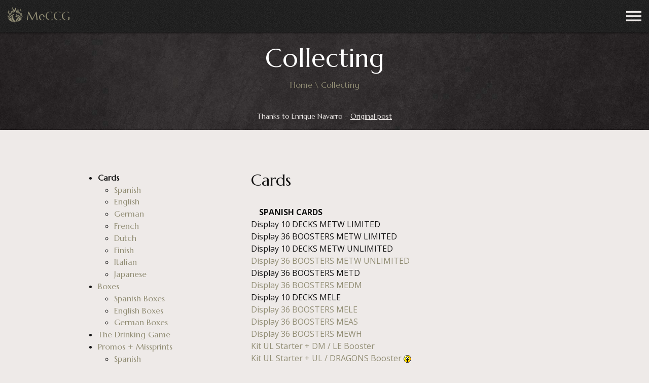

--- FILE ---
content_type: text/html; charset=UTF-8
request_url: https://meccg.com/collecting/
body_size: 22816
content:
<!DOCTYPE html>
<html lang="en">
<head>

    <!-- Google tag (gtag.js) -->
<script async src="https://www.googletagmanager.com/gtag/js?id=G-WVP7FB4W7W"></script>
<script>
    window.dataLayer = window.dataLayer || [];
    function gtag(){dataLayer.push(arguments);}
    gtag('js', new Date());

    gtag('config', 'G-WVP7FB4W7W');
</script>
    <meta charset="utf-8">
    <meta http-equiv="X-UA-Compatible" content="IE=edge">
    <meta name="viewport" content="width=device-width, initial-scale=1, maximum-scale=1"/>

    
    <link rel="icon" href="https://meccg.com/wp-content/themes/meccg/dist//images/favicon.png"/>

    <meta name='robots' content='index, follow, max-image-preview:large, max-snippet:-1, max-video-preview:-1' />
<link rel="alternate" hreflang="es" href="https://meccg.es/coleccionismo/" />
<link rel="alternate" hreflang="en" href="https://meccg.com/collecting/" />
<link rel="alternate" hreflang="x-default" href="https://meccg.com/collecting/" />

	<!-- This site is optimized with the Yoast SEO plugin v23.3 - https://yoast.com/wordpress/plugins/seo/ -->
	<title>Collecting &#8902; MeCCG</title>
	<link rel="canonical" href="https://meccg.com/collecting/" />
	<meta property="og:locale" content="en_US" />
	<meta property="og:type" content="article" />
	<meta property="og:title" content="Collecting &#8902; MeCCG" />
	<meta property="og:url" content="https://meccg.com/collecting/" />
	<meta property="og:site_name" content="MeCCG" />
	<meta property="article:modified_time" content="2024-12-09T14:08:11+00:00" />
	<meta name="twitter:card" content="summary_large_image" />
	<script type="application/ld+json" class="yoast-schema-graph">{"@context":"https://schema.org","@graph":[{"@type":"WebPage","@id":"https://meccg.com/collecting/","url":"https://meccg.com/collecting/","name":"Collecting &#8902; MeCCG","isPartOf":{"@id":"https://meccg.com/#website"},"datePublished":"2020-05-30T16:52:40+00:00","dateModified":"2024-12-09T14:08:11+00:00","breadcrumb":{"@id":"https://meccg.com/collecting/#breadcrumb"},"inLanguage":"en-US","potentialAction":[{"@type":"ReadAction","target":["https://meccg.com/collecting/"]}]},{"@type":"BreadcrumbList","@id":"https://meccg.com/collecting/#breadcrumb","itemListElement":[{"@type":"ListItem","position":1,"name":"Home","item":"https://meccg.com/"},{"@type":"ListItem","position":2,"name":"Collecting"}]},{"@type":"WebSite","@id":"https://meccg.com/#website","url":"https://meccg.com/","name":"MeCCG","description":"","potentialAction":[{"@type":"SearchAction","target":{"@type":"EntryPoint","urlTemplate":"https://meccg.com/?s={search_term_string}"},"query-input":"required name=search_term_string"}],"inLanguage":"en-US"}]}</script>
	<!-- / Yoast SEO plugin. -->


<link rel='dns-prefetch' href='//www.youtube.com' />
<script type="text/javascript">
/* <![CDATA[ */
window._wpemojiSettings = {"baseUrl":"https:\/\/s.w.org\/images\/core\/emoji\/15.0.3\/72x72\/","ext":".png","svgUrl":"https:\/\/s.w.org\/images\/core\/emoji\/15.0.3\/svg\/","svgExt":".svg","source":{"concatemoji":"https:\/\/meccg.com\/wp-includes\/js\/wp-emoji-release.min.js?ver=6.6.1"}};
/*! This file is auto-generated */
!function(i,n){var o,s,e;function c(e){try{var t={supportTests:e,timestamp:(new Date).valueOf()};sessionStorage.setItem(o,JSON.stringify(t))}catch(e){}}function p(e,t,n){e.clearRect(0,0,e.canvas.width,e.canvas.height),e.fillText(t,0,0);var t=new Uint32Array(e.getImageData(0,0,e.canvas.width,e.canvas.height).data),r=(e.clearRect(0,0,e.canvas.width,e.canvas.height),e.fillText(n,0,0),new Uint32Array(e.getImageData(0,0,e.canvas.width,e.canvas.height).data));return t.every(function(e,t){return e===r[t]})}function u(e,t,n){switch(t){case"flag":return n(e,"\ud83c\udff3\ufe0f\u200d\u26a7\ufe0f","\ud83c\udff3\ufe0f\u200b\u26a7\ufe0f")?!1:!n(e,"\ud83c\uddfa\ud83c\uddf3","\ud83c\uddfa\u200b\ud83c\uddf3")&&!n(e,"\ud83c\udff4\udb40\udc67\udb40\udc62\udb40\udc65\udb40\udc6e\udb40\udc67\udb40\udc7f","\ud83c\udff4\u200b\udb40\udc67\u200b\udb40\udc62\u200b\udb40\udc65\u200b\udb40\udc6e\u200b\udb40\udc67\u200b\udb40\udc7f");case"emoji":return!n(e,"\ud83d\udc26\u200d\u2b1b","\ud83d\udc26\u200b\u2b1b")}return!1}function f(e,t,n){var r="undefined"!=typeof WorkerGlobalScope&&self instanceof WorkerGlobalScope?new OffscreenCanvas(300,150):i.createElement("canvas"),a=r.getContext("2d",{willReadFrequently:!0}),o=(a.textBaseline="top",a.font="600 32px Arial",{});return e.forEach(function(e){o[e]=t(a,e,n)}),o}function t(e){var t=i.createElement("script");t.src=e,t.defer=!0,i.head.appendChild(t)}"undefined"!=typeof Promise&&(o="wpEmojiSettingsSupports",s=["flag","emoji"],n.supports={everything:!0,everythingExceptFlag:!0},e=new Promise(function(e){i.addEventListener("DOMContentLoaded",e,{once:!0})}),new Promise(function(t){var n=function(){try{var e=JSON.parse(sessionStorage.getItem(o));if("object"==typeof e&&"number"==typeof e.timestamp&&(new Date).valueOf()<e.timestamp+604800&&"object"==typeof e.supportTests)return e.supportTests}catch(e){}return null}();if(!n){if("undefined"!=typeof Worker&&"undefined"!=typeof OffscreenCanvas&&"undefined"!=typeof URL&&URL.createObjectURL&&"undefined"!=typeof Blob)try{var e="postMessage("+f.toString()+"("+[JSON.stringify(s),u.toString(),p.toString()].join(",")+"));",r=new Blob([e],{type:"text/javascript"}),a=new Worker(URL.createObjectURL(r),{name:"wpTestEmojiSupports"});return void(a.onmessage=function(e){c(n=e.data),a.terminate(),t(n)})}catch(e){}c(n=f(s,u,p))}t(n)}).then(function(e){for(var t in e)n.supports[t]=e[t],n.supports.everything=n.supports.everything&&n.supports[t],"flag"!==t&&(n.supports.everythingExceptFlag=n.supports.everythingExceptFlag&&n.supports[t]);n.supports.everythingExceptFlag=n.supports.everythingExceptFlag&&!n.supports.flag,n.DOMReady=!1,n.readyCallback=function(){n.DOMReady=!0}}).then(function(){return e}).then(function(){var e;n.supports.everything||(n.readyCallback(),(e=n.source||{}).concatemoji?t(e.concatemoji):e.wpemoji&&e.twemoji&&(t(e.twemoji),t(e.wpemoji)))}))}((window,document),window._wpemojiSettings);
/* ]]> */
</script>
<style id='wp-emoji-styles-inline-css' type='text/css'>

	img.wp-smiley, img.emoji {
		display: inline !important;
		border: none !important;
		box-shadow: none !important;
		height: 1em !important;
		width: 1em !important;
		margin: 0 0.07em !important;
		vertical-align: -0.1em !important;
		background: none !important;
		padding: 0 !important;
	}
</style>
<link rel='stylesheet' id='wp-block-library-css' href='https://meccg.com/wp-includes/css/dist/block-library/style.min.css?ver=6.6.1' type='text/css' media='all' />
<style id='classic-theme-styles-inline-css' type='text/css'>
/*! This file is auto-generated */
.wp-block-button__link{color:#fff;background-color:#32373c;border-radius:9999px;box-shadow:none;text-decoration:none;padding:calc(.667em + 2px) calc(1.333em + 2px);font-size:1.125em}.wp-block-file__button{background:#32373c;color:#fff;text-decoration:none}
</style>
<style id='global-styles-inline-css' type='text/css'>
:root{--wp--preset--aspect-ratio--square: 1;--wp--preset--aspect-ratio--4-3: 4/3;--wp--preset--aspect-ratio--3-4: 3/4;--wp--preset--aspect-ratio--3-2: 3/2;--wp--preset--aspect-ratio--2-3: 2/3;--wp--preset--aspect-ratio--16-9: 16/9;--wp--preset--aspect-ratio--9-16: 9/16;--wp--preset--color--black: #000000;--wp--preset--color--cyan-bluish-gray: #abb8c3;--wp--preset--color--white: #ffffff;--wp--preset--color--pale-pink: #f78da7;--wp--preset--color--vivid-red: #cf2e2e;--wp--preset--color--luminous-vivid-orange: #ff6900;--wp--preset--color--luminous-vivid-amber: #fcb900;--wp--preset--color--light-green-cyan: #7bdcb5;--wp--preset--color--vivid-green-cyan: #00d084;--wp--preset--color--pale-cyan-blue: #8ed1fc;--wp--preset--color--vivid-cyan-blue: #0693e3;--wp--preset--color--vivid-purple: #9b51e0;--wp--preset--gradient--vivid-cyan-blue-to-vivid-purple: linear-gradient(135deg,rgba(6,147,227,1) 0%,rgb(155,81,224) 100%);--wp--preset--gradient--light-green-cyan-to-vivid-green-cyan: linear-gradient(135deg,rgb(122,220,180) 0%,rgb(0,208,130) 100%);--wp--preset--gradient--luminous-vivid-amber-to-luminous-vivid-orange: linear-gradient(135deg,rgba(252,185,0,1) 0%,rgba(255,105,0,1) 100%);--wp--preset--gradient--luminous-vivid-orange-to-vivid-red: linear-gradient(135deg,rgba(255,105,0,1) 0%,rgb(207,46,46) 100%);--wp--preset--gradient--very-light-gray-to-cyan-bluish-gray: linear-gradient(135deg,rgb(238,238,238) 0%,rgb(169,184,195) 100%);--wp--preset--gradient--cool-to-warm-spectrum: linear-gradient(135deg,rgb(74,234,220) 0%,rgb(151,120,209) 20%,rgb(207,42,186) 40%,rgb(238,44,130) 60%,rgb(251,105,98) 80%,rgb(254,248,76) 100%);--wp--preset--gradient--blush-light-purple: linear-gradient(135deg,rgb(255,206,236) 0%,rgb(152,150,240) 100%);--wp--preset--gradient--blush-bordeaux: linear-gradient(135deg,rgb(254,205,165) 0%,rgb(254,45,45) 50%,rgb(107,0,62) 100%);--wp--preset--gradient--luminous-dusk: linear-gradient(135deg,rgb(255,203,112) 0%,rgb(199,81,192) 50%,rgb(65,88,208) 100%);--wp--preset--gradient--pale-ocean: linear-gradient(135deg,rgb(255,245,203) 0%,rgb(182,227,212) 50%,rgb(51,167,181) 100%);--wp--preset--gradient--electric-grass: linear-gradient(135deg,rgb(202,248,128) 0%,rgb(113,206,126) 100%);--wp--preset--gradient--midnight: linear-gradient(135deg,rgb(2,3,129) 0%,rgb(40,116,252) 100%);--wp--preset--font-size--small: 13px;--wp--preset--font-size--medium: 20px;--wp--preset--font-size--large: 36px;--wp--preset--font-size--x-large: 42px;--wp--preset--spacing--20: 0.44rem;--wp--preset--spacing--30: 0.67rem;--wp--preset--spacing--40: 1rem;--wp--preset--spacing--50: 1.5rem;--wp--preset--spacing--60: 2.25rem;--wp--preset--spacing--70: 3.38rem;--wp--preset--spacing--80: 5.06rem;--wp--preset--shadow--natural: 6px 6px 9px rgba(0, 0, 0, 0.2);--wp--preset--shadow--deep: 12px 12px 50px rgba(0, 0, 0, 0.4);--wp--preset--shadow--sharp: 6px 6px 0px rgba(0, 0, 0, 0.2);--wp--preset--shadow--outlined: 6px 6px 0px -3px rgba(255, 255, 255, 1), 6px 6px rgba(0, 0, 0, 1);--wp--preset--shadow--crisp: 6px 6px 0px rgba(0, 0, 0, 1);}:where(.is-layout-flex){gap: 0.5em;}:where(.is-layout-grid){gap: 0.5em;}body .is-layout-flex{display: flex;}.is-layout-flex{flex-wrap: wrap;align-items: center;}.is-layout-flex > :is(*, div){margin: 0;}body .is-layout-grid{display: grid;}.is-layout-grid > :is(*, div){margin: 0;}:where(.wp-block-columns.is-layout-flex){gap: 2em;}:where(.wp-block-columns.is-layout-grid){gap: 2em;}:where(.wp-block-post-template.is-layout-flex){gap: 1.25em;}:where(.wp-block-post-template.is-layout-grid){gap: 1.25em;}.has-black-color{color: var(--wp--preset--color--black) !important;}.has-cyan-bluish-gray-color{color: var(--wp--preset--color--cyan-bluish-gray) !important;}.has-white-color{color: var(--wp--preset--color--white) !important;}.has-pale-pink-color{color: var(--wp--preset--color--pale-pink) !important;}.has-vivid-red-color{color: var(--wp--preset--color--vivid-red) !important;}.has-luminous-vivid-orange-color{color: var(--wp--preset--color--luminous-vivid-orange) !important;}.has-luminous-vivid-amber-color{color: var(--wp--preset--color--luminous-vivid-amber) !important;}.has-light-green-cyan-color{color: var(--wp--preset--color--light-green-cyan) !important;}.has-vivid-green-cyan-color{color: var(--wp--preset--color--vivid-green-cyan) !important;}.has-pale-cyan-blue-color{color: var(--wp--preset--color--pale-cyan-blue) !important;}.has-vivid-cyan-blue-color{color: var(--wp--preset--color--vivid-cyan-blue) !important;}.has-vivid-purple-color{color: var(--wp--preset--color--vivid-purple) !important;}.has-black-background-color{background-color: var(--wp--preset--color--black) !important;}.has-cyan-bluish-gray-background-color{background-color: var(--wp--preset--color--cyan-bluish-gray) !important;}.has-white-background-color{background-color: var(--wp--preset--color--white) !important;}.has-pale-pink-background-color{background-color: var(--wp--preset--color--pale-pink) !important;}.has-vivid-red-background-color{background-color: var(--wp--preset--color--vivid-red) !important;}.has-luminous-vivid-orange-background-color{background-color: var(--wp--preset--color--luminous-vivid-orange) !important;}.has-luminous-vivid-amber-background-color{background-color: var(--wp--preset--color--luminous-vivid-amber) !important;}.has-light-green-cyan-background-color{background-color: var(--wp--preset--color--light-green-cyan) !important;}.has-vivid-green-cyan-background-color{background-color: var(--wp--preset--color--vivid-green-cyan) !important;}.has-pale-cyan-blue-background-color{background-color: var(--wp--preset--color--pale-cyan-blue) !important;}.has-vivid-cyan-blue-background-color{background-color: var(--wp--preset--color--vivid-cyan-blue) !important;}.has-vivid-purple-background-color{background-color: var(--wp--preset--color--vivid-purple) !important;}.has-black-border-color{border-color: var(--wp--preset--color--black) !important;}.has-cyan-bluish-gray-border-color{border-color: var(--wp--preset--color--cyan-bluish-gray) !important;}.has-white-border-color{border-color: var(--wp--preset--color--white) !important;}.has-pale-pink-border-color{border-color: var(--wp--preset--color--pale-pink) !important;}.has-vivid-red-border-color{border-color: var(--wp--preset--color--vivid-red) !important;}.has-luminous-vivid-orange-border-color{border-color: var(--wp--preset--color--luminous-vivid-orange) !important;}.has-luminous-vivid-amber-border-color{border-color: var(--wp--preset--color--luminous-vivid-amber) !important;}.has-light-green-cyan-border-color{border-color: var(--wp--preset--color--light-green-cyan) !important;}.has-vivid-green-cyan-border-color{border-color: var(--wp--preset--color--vivid-green-cyan) !important;}.has-pale-cyan-blue-border-color{border-color: var(--wp--preset--color--pale-cyan-blue) !important;}.has-vivid-cyan-blue-border-color{border-color: var(--wp--preset--color--vivid-cyan-blue) !important;}.has-vivid-purple-border-color{border-color: var(--wp--preset--color--vivid-purple) !important;}.has-vivid-cyan-blue-to-vivid-purple-gradient-background{background: var(--wp--preset--gradient--vivid-cyan-blue-to-vivid-purple) !important;}.has-light-green-cyan-to-vivid-green-cyan-gradient-background{background: var(--wp--preset--gradient--light-green-cyan-to-vivid-green-cyan) !important;}.has-luminous-vivid-amber-to-luminous-vivid-orange-gradient-background{background: var(--wp--preset--gradient--luminous-vivid-amber-to-luminous-vivid-orange) !important;}.has-luminous-vivid-orange-to-vivid-red-gradient-background{background: var(--wp--preset--gradient--luminous-vivid-orange-to-vivid-red) !important;}.has-very-light-gray-to-cyan-bluish-gray-gradient-background{background: var(--wp--preset--gradient--very-light-gray-to-cyan-bluish-gray) !important;}.has-cool-to-warm-spectrum-gradient-background{background: var(--wp--preset--gradient--cool-to-warm-spectrum) !important;}.has-blush-light-purple-gradient-background{background: var(--wp--preset--gradient--blush-light-purple) !important;}.has-blush-bordeaux-gradient-background{background: var(--wp--preset--gradient--blush-bordeaux) !important;}.has-luminous-dusk-gradient-background{background: var(--wp--preset--gradient--luminous-dusk) !important;}.has-pale-ocean-gradient-background{background: var(--wp--preset--gradient--pale-ocean) !important;}.has-electric-grass-gradient-background{background: var(--wp--preset--gradient--electric-grass) !important;}.has-midnight-gradient-background{background: var(--wp--preset--gradient--midnight) !important;}.has-small-font-size{font-size: var(--wp--preset--font-size--small) !important;}.has-medium-font-size{font-size: var(--wp--preset--font-size--medium) !important;}.has-large-font-size{font-size: var(--wp--preset--font-size--large) !important;}.has-x-large-font-size{font-size: var(--wp--preset--font-size--x-large) !important;}
:where(.wp-block-post-template.is-layout-flex){gap: 1.25em;}:where(.wp-block-post-template.is-layout-grid){gap: 1.25em;}
:where(.wp-block-columns.is-layout-flex){gap: 2em;}:where(.wp-block-columns.is-layout-grid){gap: 2em;}
:root :where(.wp-block-pullquote){font-size: 1.5em;line-height: 1.6;}
</style>
<link rel='stylesheet' id='theme-css' href='https://meccg.com/wp-content/themes/meccg/dist/build.css?ver=1731256905' type='text/css' media='all' />
<script type="text/javascript" src="https://meccg.com/wp-includes/js/jquery/jquery.min.js?ver=3.7.1" id="jquery-core-js"></script>
<script type="text/javascript" src="https://meccg.com/wp-includes/js/jquery/jquery-migrate.min.js?ver=3.4.1" id="jquery-migrate-js"></script>
<script type="text/javascript" id="wpml-xdomain-data-js-extra">
/* <![CDATA[ */
var wpml_xdomain_data = {"css_selector":"wpml-ls-item","ajax_url":"https:\/\/meccg.com\/wp-admin\/admin-ajax.php","current_lang":"en","_nonce":"62621506bd"};
/* ]]> */
</script>
<script type="text/javascript" src="https://meccg.com/wp-content/plugins/sitepress-multilingual-cms/res/js/xdomain-data.js?ver=4.6.13" id="wpml-xdomain-data-js" defer="defer" data-wp-strategy="defer"></script>
<link rel="https://api.w.org/" href="https://meccg.com/wp-json/" /><link rel="alternate" title="JSON" type="application/json" href="https://meccg.com/wp-json/wp/v2/pages/1044" /><link rel="EditURI" type="application/rsd+xml" title="RSD" href="https://meccg.com/xmlrpc.php?rsd" />
<link rel='shortlink' href='https://meccg.com/?p=1044' />
<link rel="alternate" title="oEmbed (JSON)" type="application/json+oembed" href="https://meccg.com/wp-json/oembed/1.0/embed?url=https%3A%2F%2Fmeccg.com%2Fcollecting%2F" />
<link rel="alternate" title="oEmbed (XML)" type="text/xml+oembed" href="https://meccg.com/wp-json/oembed/1.0/embed?url=https%3A%2F%2Fmeccg.com%2Fcollecting%2F&#038;format=xml" />
<meta name="generator" content="WPML ver:4.6.13 stt:1,2;" />
<meta name="generator" content="Powered by Slider Revolution 6.7.18 - responsive, Mobile-Friendly Slider Plugin for WordPress with comfortable drag and drop interface." />
<script>function setREVStartSize(e){
			//window.requestAnimationFrame(function() {
				window.RSIW = window.RSIW===undefined ? window.innerWidth : window.RSIW;
				window.RSIH = window.RSIH===undefined ? window.innerHeight : window.RSIH;
				try {
					var pw = document.getElementById(e.c).parentNode.offsetWidth,
						newh;
					pw = pw===0 || isNaN(pw) || (e.l=="fullwidth" || e.layout=="fullwidth") ? window.RSIW : pw;
					e.tabw = e.tabw===undefined ? 0 : parseInt(e.tabw);
					e.thumbw = e.thumbw===undefined ? 0 : parseInt(e.thumbw);
					e.tabh = e.tabh===undefined ? 0 : parseInt(e.tabh);
					e.thumbh = e.thumbh===undefined ? 0 : parseInt(e.thumbh);
					e.tabhide = e.tabhide===undefined ? 0 : parseInt(e.tabhide);
					e.thumbhide = e.thumbhide===undefined ? 0 : parseInt(e.thumbhide);
					e.mh = e.mh===undefined || e.mh=="" || e.mh==="auto" ? 0 : parseInt(e.mh,0);
					if(e.layout==="fullscreen" || e.l==="fullscreen")
						newh = Math.max(e.mh,window.RSIH);
					else{
						e.gw = Array.isArray(e.gw) ? e.gw : [e.gw];
						for (var i in e.rl) if (e.gw[i]===undefined || e.gw[i]===0) e.gw[i] = e.gw[i-1];
						e.gh = e.el===undefined || e.el==="" || (Array.isArray(e.el) && e.el.length==0)? e.gh : e.el;
						e.gh = Array.isArray(e.gh) ? e.gh : [e.gh];
						for (var i in e.rl) if (e.gh[i]===undefined || e.gh[i]===0) e.gh[i] = e.gh[i-1];
											
						var nl = new Array(e.rl.length),
							ix = 0,
							sl;
						e.tabw = e.tabhide>=pw ? 0 : e.tabw;
						e.thumbw = e.thumbhide>=pw ? 0 : e.thumbw;
						e.tabh = e.tabhide>=pw ? 0 : e.tabh;
						e.thumbh = e.thumbhide>=pw ? 0 : e.thumbh;
						for (var i in e.rl) nl[i] = e.rl[i]<window.RSIW ? 0 : e.rl[i];
						sl = nl[0];
						for (var i in nl) if (sl>nl[i] && nl[i]>0) { sl = nl[i]; ix=i;}
						var m = pw>(e.gw[ix]+e.tabw+e.thumbw) ? 1 : (pw-(e.tabw+e.thumbw)) / (e.gw[ix]);
						newh =  (e.gh[ix] * m) + (e.tabh + e.thumbh);
					}
					var el = document.getElementById(e.c);
					if (el!==null && el) el.style.height = newh+"px";
					el = document.getElementById(e.c+"_wrapper");
					if (el!==null && el) {
						el.style.height = newh+"px";
						el.style.display = "block";
					}
				} catch(e){
					console.log("Failure at Presize of Slider:" + e)
				}
			//});
		  };</script>

    
    
    
    <link href="https://fonts.googleapis.com/css2?family=Marcellus&family=Open+Sans:wght@300;400;500;600;700&family=Bitter:wght@300;400;700&display=swap" rel="stylesheet">

</head>

<body class="page-template page-template-templates page-template-flexible page-template-templatesflexible-php page page-id-1044">



<div class="Layout">

    <header class="HeaderDesktop">
    <div class="HeaderDesktop-inner">

        <div class="HeaderDesktop-left">
            <a class="HeaderDesktop-logo" href="https://meccg.com">
                <img src="https://meccg.com/wp-content/themes/meccg/dist/images/icon.png">
                <span>MeCCG</span>
            </a>
        </div>

        <div class="HeaderDesktop-right">

            <nav class="HeaderDesktop-menu">
                <div class="menu-header-menu-ingles-container"><ul id="menu-header-menu-ingles" class="menu"><li id="menu-item-1317" class="d-block d-md-none menu-item menu-item-type-post_type menu-item-object-page menu-item-home menu-item-1317"><a href="https://meccg.com/">Home</a></li>
<li id="menu-item-1563" class="menu-item menu-item-type-post_type menu-item-object-page menu-item-1563"><a href="https://meccg.com/the-game/">The Game</a></li>
<li id="menu-item-1496" class="menu-item menu-item-type-post_type menu-item-object-page menu-item-has-children menu-item-1496"><a href="https://meccg.com/cards/">Cards</a>
<ul class="sub-menu">
	<li id="menu-item-1498" class="menu-item menu-item-type-post_type menu-item-object-page menu-item-1498"><a href="https://meccg.com/cards/">Finder</a></li>
	<li id="menu-item-5551" class="menu-item menu-item-type-custom menu-item-object-custom menu-item-5551"><a href="https://www.councilofelrond.org/cards/">Official Database</a></li>
	<li id="menu-item-1497" class="menu-item menu-item-type-post_type menu-item-object-page menu-item-1497"><a href="https://meccg.com/cards/lists-and-downloads/">Lists and downloads</a></li>
</ul>
</li>
<li id="menu-item-1320" class="menu-item menu-item-type-post_type menu-item-object-page menu-item-1320"><a href="https://meccg.com/decks/">Decks</a></li>
<li id="menu-item-1321" class="menu-item menu-item-type-post_type menu-item-object-page menu-item-has-children menu-item-1321"><a href="https://meccg.com/rules/">Rules</a>
<ul class="sub-menu">
	<li id="menu-item-1322" class="menu-item menu-item-type-post_type menu-item-object-page menu-item-1322"><a href="https://meccg.com/rules/">Introduction</a></li>
	<li id="menu-item-5549" class="menu-item menu-item-type-custom menu-item-object-custom menu-item-5549"><a href="https://www.councilofelrond.org/rules/">CoE Official Rules</a></li>
	<li id="menu-item-3039" class="menu-item menu-item-type-post_type menu-item-object-page menu-item-3039"><a href="https://meccg.com/rules/ruling-digests/">Ruling Digests</a></li>
	<li id="menu-item-5550" class="menu-item menu-item-type-custom menu-item-object-custom menu-item-5550"><a href="https://www.councilofelrond.org/policies/">Tournament Policies</a></li>
	<li id="menu-item-1323" class="menu-item menu-item-type-custom menu-item-object-custom menu-item-has-children menu-item-1323"><a href="#">By expansion</a>
	<ul class="sub-menu">
		<li id="menu-item-1422" class="menu-item menu-item-type-post_type menu-item-object-page menu-item-1422"><a href="https://meccg.com/rules/by-expansion/the-wizards/">The Wizards</a></li>
		<li id="menu-item-1419" class="menu-item menu-item-type-post_type menu-item-object-page menu-item-1419"><a href="https://meccg.com/rules/by-expansion/the-dragons/">The Dragons</a></li>
		<li id="menu-item-1417" class="menu-item menu-item-type-post_type menu-item-object-page menu-item-1417"><a href="https://meccg.com/rules/by-expansion/dark-minions/">Dark Minions</a></li>
		<li id="menu-item-1420" class="menu-item menu-item-type-post_type menu-item-object-page menu-item-1420"><a href="https://meccg.com/rules/by-expansion/the-lidless-eye/">The Lidless Eye</a></li>
		<li id="menu-item-1416" class="menu-item menu-item-type-post_type menu-item-object-page menu-item-1416"><a href="https://meccg.com/rules/by-expansion/against-the-shadow/">Against the Shadow</a></li>
		<li id="menu-item-1421" class="menu-item menu-item-type-post_type menu-item-object-page menu-item-1421"><a href="https://meccg.com/rules/by-expansion/the-white-hand/">The White Hand</a></li>
		<li id="menu-item-1418" class="menu-item menu-item-type-post_type menu-item-object-page menu-item-1418"><a href="https://meccg.com/rules/by-expansion/the-balrog/">The Balrog</a></li>
		<li id="menu-item-3832" class="menu-item menu-item-type-post_type menu-item-object-page menu-item-3832"><a href="https://meccg.com/rules/by-expansion/meccg-rules-summary/">MECCG Rules Summary</a></li>
	</ul>
</li>
	<li id="menu-item-1331" class="menu-item menu-item-type-custom menu-item-object-custom menu-item-has-children menu-item-1331"><a href="#">Collected Rulings File (CRF)</a>
	<ul class="sub-menu">
		<li id="menu-item-3196" class="menu-item menu-item-type-post_type menu-item-object-page menu-item-3196"><a href="https://meccg.com/rules/collected-rulings-and-errata-crf/introduction/">Introduction</a></li>
		<li id="menu-item-1427" class="menu-item menu-item-type-post_type menu-item-object-page menu-item-1427"><a href="https://meccg.com/rules/collected-rulings-and-errata-crf/turn-sequence-rulings/">Turn Sequence Rulings</a></li>
		<li id="menu-item-1425" class="menu-item menu-item-type-post_type menu-item-object-page menu-item-1425"><a href="https://meccg.com/rules/collected-rulings-and-errata-crf/rulings-by-term/">Rulings by Term</a></li>
		<li id="menu-item-1423" class="menu-item menu-item-type-post_type menu-item-object-page menu-item-1423"><a href="https://meccg.com/rules/collected-rulings-and-errata-crf/card-errata-and-rulings/">Card Errata and Rulings</a></li>
		<li id="menu-item-1426" class="menu-item menu-item-type-post_type menu-item-object-page menu-item-1426"><a href="https://meccg.com/rules/collected-rulings-and-errata-crf/tournament-rulings/">Tournament Rulings</a></li>
		<li id="menu-item-3141" class="menu-item menu-item-type-post_type menu-item-object-page menu-item-3141"><a href="https://meccg.com/rules/collected-rulings-and-errata-crf/archive/">Archive</a></li>
	</ul>
</li>
	<li id="menu-item-2881" class="menu-item menu-item-type-custom menu-item-object-custom menu-item-has-children menu-item-2881"><a href="#">Tutorials</a>
	<ul class="sub-menu">
		<li id="menu-item-2880" class="menu-item menu-item-type-post_type menu-item-object-page menu-item-2880"><a href="https://meccg.com/rules/tutorials/counting-the-marshalling-points-mps/">Counting the Marshalling Points (MPs)</a></li>
		<li id="menu-item-2896" class="menu-item menu-item-type-post_type menu-item-object-page menu-item-2896"><a href="https://meccg.com/rules/tutorials/hazard-limit-reduction/">Hazard Limit Reduction</a></li>
		<li id="menu-item-3987" class="menu-item menu-item-type-post_type menu-item-object-page menu-item-3987"><a href="https://meccg.com/rules/tutorials/cards-on-guard/">Cards on-guard</a></li>
		<li id="menu-item-3484" class="menu-item menu-item-type-post_type menu-item-object-page menu-item-3484"><a href="https://meccg.com/rules/tutorials/combat/">Combat</a></li>
		<li id="menu-item-2899" class="menu-item menu-item-type-post_type menu-item-object-page menu-item-2899"><a href="https://meccg.com/rules/tutorials/company-vs-company-combat/">Company vs. Company Combat</a></li>
		<li id="menu-item-2910" class="menu-item menu-item-type-post_type menu-item-object-page menu-item-2910"><a href="https://meccg.com/rules/tutorials/passive-conditions-timing-primer/">Passive Conditions Timing Primer</a></li>
	</ul>
</li>
</ul>
</li>
<li id="menu-item-1372" class="menu-item menu-item-type-post_type menu-item-object-page menu-item-has-children menu-item-1372"><a href="https://meccg.com/mapas/">Maps</a>
<ul class="sub-menu">
	<li id="menu-item-1370" class="menu-item menu-item-type-post_type menu-item-object-page menu-item-1370"><a href="https://meccg.com/mapas/">Gallery</a></li>
	<li id="menu-item-1339" class="menu-item menu-item-type-custom menu-item-object-custom menu-item-1339"><a target="_blank" rel="noopener" href="https://meccg.es/meta/map/en">Interactive</a></li>
</ul>
</li>
<li id="menu-item-4932" class="menu-item menu-item-type-post_type menu-item-object-page menu-item-4932"><a href="https://meccg.com/play-online/">Play Online</a></li>
<li id="menu-item-1340" class="menu-item menu-item-type-custom menu-item-object-custom menu-item-has-children menu-item-1340"><a href="#">Results</a>
<ul class="sub-menu">
	<li id="menu-item-1359" class="menu-item menu-item-type-post_type menu-item-object-page menu-item-1359"><a href="https://meccg.com/results/world-championship/">World Championship</a></li>
	<li id="menu-item-1358" class="menu-item menu-item-type-post_type menu-item-object-page menu-item-1358"><a href="https://meccg.com/results/gccg-world-championship/">GCCG World Championship</a></li>
	<li id="menu-item-1357" class="menu-item menu-item-type-post_type menu-item-object-page menu-item-1357"><a href="https://meccg.com/results/lure-of-meccg/">Lure of MeCCG</a></li>
	<li id="menu-item-1354" class="menu-item menu-item-type-post_type menu-item-object-page menu-item-1354"><a href="https://meccg.com/results/european-championship/">European Championship</a></li>
	<li id="menu-item-1355" class="menu-item menu-item-type-post_type menu-item-object-page menu-item-1355"><a href="https://meccg.com/results/gccg-nations-cup/">GCCG Nations Cup</a></li>
	<li id="menu-item-1356" class="menu-item menu-item-type-post_type menu-item-object-page menu-item-1356"><a href="https://meccg.com/results/spanish-nationals/">Spanish Nationals</a></li>
	<li id="menu-item-1445" class="menu-item menu-item-type-post_type menu-item-object-page menu-item-1445"><a href="https://meccg.com/results/german-nationals/">German Nationals</a></li>
	<li id="menu-item-1457" class="menu-item menu-item-type-post_type menu-item-object-page menu-item-1457"><a href="https://meccg.com/results/usa-nationals/">USA Nationals</a></li>
</ul>
</li>
<li id="menu-item-1393" class="menu-item menu-item-type-custom menu-item-object-custom menu-item-has-children menu-item-1393"><a href="#">Forums</a>
<ul class="sub-menu">
	<li id="menu-item-1394" class="menu-item menu-item-type-custom menu-item-object-custom menu-item-1394"><a href="http://councilofelrond.org/forum/">Council of Elrond Forum</a></li>
	<li id="menu-item-1318" class="menu-item menu-item-type-custom menu-item-object-custom menu-item-1318"><a href="https://meccg.es/foro/">Spanish Forum</a></li>
	<li id="menu-item-1395" class="menu-item menu-item-type-custom menu-item-object-custom menu-item-1395"><a href="http://meccg.net/forum">MeCCG.net Forum</a></li>
</ul>
</li>
<li id="menu-item-1064" class="menu-item menu-item-type-post_type menu-item-object-page current-menu-item page_item page-item-1044 current_page_item menu-item-1064"><a href="https://meccg.com/collecting/" aria-current="page">Collecting</a></li>
<li id="menu-item-2442" class="menu-item menu-item-type-post_type menu-item-object-page menu-item-has-children menu-item-2442"><a href="https://meccg.com/fanmade-projects/">Fanmade</a>
<ul class="sub-menu">
	<li id="menu-item-2443" class="menu-item menu-item-type-post_type menu-item-object-page menu-item-2443"><a href="https://meccg.com/fanmade-projects/here-be-dragons/">Here Be Dragons</a></li>
</ul>
</li>
<li id="menu-item-3336" class="menu-item menu-item-type-post_type menu-item-object-page menu-item-3336"><a href="https://meccg.com/links-of-interest/">Links</a></li>
</ul></div>
            </nav>





        </div>

    </div>
</header>

    <div class="HeaderMobile">

    <aside class="HeaderMobile-overlay"></aside>

    <div class="HeaderMobile-inner">

        <a class="HeaderMobile-logo" href="https://meccg.com">
            <img src="https://meccg.com/wp-content/themes/meccg/dist/images/icon.png">
            <span>MeCCG</span>
        </a>

        <div class="HeaderMobile-openButton">
            <i class="HeaderMobile-openButton-icon fi flaticon-menu"></i>
        </div>

    </div>

    <div class="HeaderMobile-navigation">

        <i class="HeaderMobile-closeButton fi flaticon-close"></i>

        <div class="HeaderMobile-navigation-inner">

            <div class="HeaderMobile-navigation-header">





            </div>

            <div class="HeaderMobile-navigation-menu">
                <div class="menu-header-menu-ingles-container"><ul id="menu-header-menu-ingles-1" class="menu"><li class="d-block d-md-none menu-item menu-item-type-post_type menu-item-object-page menu-item-home menu-item-1317"><a href="https://meccg.com/">Home</a></li>
<li class="menu-item menu-item-type-post_type menu-item-object-page menu-item-1563"><a href="https://meccg.com/the-game/">The Game</a></li>
<li class="menu-item menu-item-type-post_type menu-item-object-page menu-item-has-children menu-item-1496"><a href="https://meccg.com/cards/">Cards</a>
<ul class="sub-menu">
	<li class="menu-item menu-item-type-post_type menu-item-object-page menu-item-1498"><a href="https://meccg.com/cards/">Finder</a></li>
	<li class="menu-item menu-item-type-custom menu-item-object-custom menu-item-5551"><a href="https://www.councilofelrond.org/cards/">Official Database</a></li>
	<li class="menu-item menu-item-type-post_type menu-item-object-page menu-item-1497"><a href="https://meccg.com/cards/lists-and-downloads/">Lists and downloads</a></li>
</ul>
</li>
<li class="menu-item menu-item-type-post_type menu-item-object-page menu-item-1320"><a href="https://meccg.com/decks/">Decks</a></li>
<li class="menu-item menu-item-type-post_type menu-item-object-page menu-item-has-children menu-item-1321"><a href="https://meccg.com/rules/">Rules</a>
<ul class="sub-menu">
	<li class="menu-item menu-item-type-post_type menu-item-object-page menu-item-1322"><a href="https://meccg.com/rules/">Introduction</a></li>
	<li class="menu-item menu-item-type-custom menu-item-object-custom menu-item-5549"><a href="https://www.councilofelrond.org/rules/">CoE Official Rules</a></li>
	<li class="menu-item menu-item-type-post_type menu-item-object-page menu-item-3039"><a href="https://meccg.com/rules/ruling-digests/">Ruling Digests</a></li>
	<li class="menu-item menu-item-type-custom menu-item-object-custom menu-item-5550"><a href="https://www.councilofelrond.org/policies/">Tournament Policies</a></li>
	<li class="menu-item menu-item-type-custom menu-item-object-custom menu-item-has-children menu-item-1323"><a href="#">By expansion</a>
	<ul class="sub-menu">
		<li class="menu-item menu-item-type-post_type menu-item-object-page menu-item-1422"><a href="https://meccg.com/rules/by-expansion/the-wizards/">The Wizards</a></li>
		<li class="menu-item menu-item-type-post_type menu-item-object-page menu-item-1419"><a href="https://meccg.com/rules/by-expansion/the-dragons/">The Dragons</a></li>
		<li class="menu-item menu-item-type-post_type menu-item-object-page menu-item-1417"><a href="https://meccg.com/rules/by-expansion/dark-minions/">Dark Minions</a></li>
		<li class="menu-item menu-item-type-post_type menu-item-object-page menu-item-1420"><a href="https://meccg.com/rules/by-expansion/the-lidless-eye/">The Lidless Eye</a></li>
		<li class="menu-item menu-item-type-post_type menu-item-object-page menu-item-1416"><a href="https://meccg.com/rules/by-expansion/against-the-shadow/">Against the Shadow</a></li>
		<li class="menu-item menu-item-type-post_type menu-item-object-page menu-item-1421"><a href="https://meccg.com/rules/by-expansion/the-white-hand/">The White Hand</a></li>
		<li class="menu-item menu-item-type-post_type menu-item-object-page menu-item-1418"><a href="https://meccg.com/rules/by-expansion/the-balrog/">The Balrog</a></li>
		<li class="menu-item menu-item-type-post_type menu-item-object-page menu-item-3832"><a href="https://meccg.com/rules/by-expansion/meccg-rules-summary/">MECCG Rules Summary</a></li>
	</ul>
</li>
	<li class="menu-item menu-item-type-custom menu-item-object-custom menu-item-has-children menu-item-1331"><a href="#">Collected Rulings File (CRF)</a>
	<ul class="sub-menu">
		<li class="menu-item menu-item-type-post_type menu-item-object-page menu-item-3196"><a href="https://meccg.com/rules/collected-rulings-and-errata-crf/introduction/">Introduction</a></li>
		<li class="menu-item menu-item-type-post_type menu-item-object-page menu-item-1427"><a href="https://meccg.com/rules/collected-rulings-and-errata-crf/turn-sequence-rulings/">Turn Sequence Rulings</a></li>
		<li class="menu-item menu-item-type-post_type menu-item-object-page menu-item-1425"><a href="https://meccg.com/rules/collected-rulings-and-errata-crf/rulings-by-term/">Rulings by Term</a></li>
		<li class="menu-item menu-item-type-post_type menu-item-object-page menu-item-1423"><a href="https://meccg.com/rules/collected-rulings-and-errata-crf/card-errata-and-rulings/">Card Errata and Rulings</a></li>
		<li class="menu-item menu-item-type-post_type menu-item-object-page menu-item-1426"><a href="https://meccg.com/rules/collected-rulings-and-errata-crf/tournament-rulings/">Tournament Rulings</a></li>
		<li class="menu-item menu-item-type-post_type menu-item-object-page menu-item-3141"><a href="https://meccg.com/rules/collected-rulings-and-errata-crf/archive/">Archive</a></li>
	</ul>
</li>
	<li class="menu-item menu-item-type-custom menu-item-object-custom menu-item-has-children menu-item-2881"><a href="#">Tutorials</a>
	<ul class="sub-menu">
		<li class="menu-item menu-item-type-post_type menu-item-object-page menu-item-2880"><a href="https://meccg.com/rules/tutorials/counting-the-marshalling-points-mps/">Counting the Marshalling Points (MPs)</a></li>
		<li class="menu-item menu-item-type-post_type menu-item-object-page menu-item-2896"><a href="https://meccg.com/rules/tutorials/hazard-limit-reduction/">Hazard Limit Reduction</a></li>
		<li class="menu-item menu-item-type-post_type menu-item-object-page menu-item-3987"><a href="https://meccg.com/rules/tutorials/cards-on-guard/">Cards on-guard</a></li>
		<li class="menu-item menu-item-type-post_type menu-item-object-page menu-item-3484"><a href="https://meccg.com/rules/tutorials/combat/">Combat</a></li>
		<li class="menu-item menu-item-type-post_type menu-item-object-page menu-item-2899"><a href="https://meccg.com/rules/tutorials/company-vs-company-combat/">Company vs. Company Combat</a></li>
		<li class="menu-item menu-item-type-post_type menu-item-object-page menu-item-2910"><a href="https://meccg.com/rules/tutorials/passive-conditions-timing-primer/">Passive Conditions Timing Primer</a></li>
	</ul>
</li>
</ul>
</li>
<li class="menu-item menu-item-type-post_type menu-item-object-page menu-item-has-children menu-item-1372"><a href="https://meccg.com/mapas/">Maps</a>
<ul class="sub-menu">
	<li class="menu-item menu-item-type-post_type menu-item-object-page menu-item-1370"><a href="https://meccg.com/mapas/">Gallery</a></li>
	<li class="menu-item menu-item-type-custom menu-item-object-custom menu-item-1339"><a target="_blank" rel="noopener" href="https://meccg.es/meta/map/en">Interactive</a></li>
</ul>
</li>
<li class="menu-item menu-item-type-post_type menu-item-object-page menu-item-4932"><a href="https://meccg.com/play-online/">Play Online</a></li>
<li class="menu-item menu-item-type-custom menu-item-object-custom menu-item-has-children menu-item-1340"><a href="#">Results</a>
<ul class="sub-menu">
	<li class="menu-item menu-item-type-post_type menu-item-object-page menu-item-1359"><a href="https://meccg.com/results/world-championship/">World Championship</a></li>
	<li class="menu-item menu-item-type-post_type menu-item-object-page menu-item-1358"><a href="https://meccg.com/results/gccg-world-championship/">GCCG World Championship</a></li>
	<li class="menu-item menu-item-type-post_type menu-item-object-page menu-item-1357"><a href="https://meccg.com/results/lure-of-meccg/">Lure of MeCCG</a></li>
	<li class="menu-item menu-item-type-post_type menu-item-object-page menu-item-1354"><a href="https://meccg.com/results/european-championship/">European Championship</a></li>
	<li class="menu-item menu-item-type-post_type menu-item-object-page menu-item-1355"><a href="https://meccg.com/results/gccg-nations-cup/">GCCG Nations Cup</a></li>
	<li class="menu-item menu-item-type-post_type menu-item-object-page menu-item-1356"><a href="https://meccg.com/results/spanish-nationals/">Spanish Nationals</a></li>
	<li class="menu-item menu-item-type-post_type menu-item-object-page menu-item-1445"><a href="https://meccg.com/results/german-nationals/">German Nationals</a></li>
	<li class="menu-item menu-item-type-post_type menu-item-object-page menu-item-1457"><a href="https://meccg.com/results/usa-nationals/">USA Nationals</a></li>
</ul>
</li>
<li class="menu-item menu-item-type-custom menu-item-object-custom menu-item-has-children menu-item-1393"><a href="#">Forums</a>
<ul class="sub-menu">
	<li class="menu-item menu-item-type-custom menu-item-object-custom menu-item-1394"><a href="http://councilofelrond.org/forum/">Council of Elrond Forum</a></li>
	<li class="menu-item menu-item-type-custom menu-item-object-custom menu-item-1318"><a href="https://meccg.es/foro/">Spanish Forum</a></li>
	<li class="menu-item menu-item-type-custom menu-item-object-custom menu-item-1395"><a href="http://meccg.net/forum">MeCCG.net Forum</a></li>
</ul>
</li>
<li class="menu-item menu-item-type-post_type menu-item-object-page current-menu-item page_item page-item-1044 current_page_item menu-item-1064"><a href="https://meccg.com/collecting/" aria-current="page">Collecting</a></li>
<li class="menu-item menu-item-type-post_type menu-item-object-page menu-item-has-children menu-item-2442"><a href="https://meccg.com/fanmade-projects/">Fanmade</a>
<ul class="sub-menu">
	<li class="menu-item menu-item-type-post_type menu-item-object-page menu-item-2443"><a href="https://meccg.com/fanmade-projects/here-be-dragons/">Here Be Dragons</a></li>
</ul>
</li>
<li class="menu-item menu-item-type-post_type menu-item-object-page menu-item-3336"><a href="https://meccg.com/links-of-interest/">Links</a></li>
</ul></div>            </div>
        </div>

    </div>

</div>


    <div class="Layout-wrapper">

        <main class="Layout-main">
            
    <div class="FlexiblePage">

        <div class="PageHeader">
    <div class="container">
        <h1 class="PageHeader-title">Collecting</h1>
                    <nav class="Breadcrumbs"><span><span><a href="https://meccg.com/">Home</a></span> \ <span class="breadcrumb_last" aria-current="page">Collecting</span></span></nav>                            <div class="PageHeader-notes"><p>Thanks to Enrique Navarro &#8211; <a href="https://www.councilofelrond.org/forum/viewtopic.php?f=17&amp;t=1416" target="_blank" rel="noopener">Original post</a></p>
</div>
            </div>
</div>

                    <div class="FlexiblePage-modules">
                                    <section class="FlexiblePage-contentWithNavigation">
    <div class="container">
        <div class="ContentWithNavigation">
    <div class="ContentWithNavigation-goUpButton"><i class="fi flaticon-go-up"></i></div>
    <div class="row">
        <div class="col-md-4">
            <div class="ContentWithNavigation-navigation">
                <div class="ContentWithNavigation-navigation-inner">
                    <nav class="ContentWithNavigation-navigation-menu">
                        <ul>
<li><a href="#cards">Cards</a>
<ul>
<li><a href="#spanish_cards">Spanish</a></li>
<li><a href="#english_cards">English</a></li>
<li><a href="#german_cards">German</a></li>
<li><a href="#french_cards">French</a></li>
<li><a href="#dutch_cards">Dutch</a></li>
<li><a href="#finish_cards">Finish</a></li>
<li><a href="#italian_cards">Italian</a></li>
<li><a href="#japanese_cards">Japanese</a></li>
</ul>
</li>
<li><a href="#boxes">Boxes</a>
<ul>
<li><a href="#spanish_boxes">Spanish Boxes</a></li>
<li><a href="#english_boxes">English Boxes</a></li>
<li><a href="#german_boxes">German Boxes</a></li>
</ul>
</li>
<li><a href="#the_drinking_game">The Drinking Game</a></li>
<li><a href="#promos">Promos + Missprints</a>
<ul>
<li><a href="#spanish_promos">Spanish</a></li>
<li><a href="#english_promos">English</a></li>
<li><a href="#german_promos">German</a></li>
<li><a href="#dutch_promos">Dutch</a></li>
<li><a href="#french_promos">French</a></li>
<li><a href="#japanese_promos">Japanese</a></li>
<li><a href="#other_promos">Others</a></li>
</ul>
</li>
<li><a href="#sheets_and_color_proofs">Sheets and color proofs</a></li>
<li><a href="#dutch_binders">Dutch Binders</a></li>
<li><a href="#concilios">Concilios: Spanish 90&#8217;s Magazine</a></li>
<li><a href="#spanish_sheets">Spanish sheets Nazgul/Character</a></li>
<li><a href="#meccg_dices">MeCCG Dices</a>
<ul>
<li><a href="#golden_marbled_dices">Golden Marbled Dices</a></li>
<li><a href="#red_marbled_dices">Red Marbled Dices</a></li>
<li><a href="#light_marbled_grey_dices">Light Marbled Grey Dices</a></li>
<li><a href="#dark_marbled_grey_dices">Dark Marbled Grey Dices</a></li>
<li><a href="#solid_red_dices">Solid Red Dices</a></li>
<li><a href="#solid_black_dices">Solid Black Dices</a></li>
<li><a href="#other_dices">Other Dices</a></li>
</ul>
</li>
<li><a href="#badges_and_pins">Badges and Pins</a></li>
<li><a href="#maps">Maps</a></li>
<li><a href="#books">Books</a>
<ul>
<li><a href="#spanish_books">Spanish</a></li>
<li><a href="#english_books">English</a></li>
<li><a href="#german_books">German</a></li>
<li><a href="#japanese_books">Japanese</a></li>
<li><a href="#french_books">French</a></li>
</ul>
</li>
<li><a href="#hobbits">Hobbits</a></li>
<li><a href="#wizards_ring">Wizard-Ring ICE</a></li>
<li><a href="#frame_european">Frame from European Championship 96</a></li>
<li><a href="#coins">Coins Council of Lorien</a></li>
<li><a href="#t_shirts">T-Shirts, etc.</a></li>
<li><a href="#oversized">Oversized cards, etc</a></li>
<li><a href="#jigsaws">Jigsaws</a></li>
<li><a href="#stickers">Stickers, etc.</a></li>
<li><a href="#drinking_game_items">Drinking Game items</a></li>
<li><a href="#keychain">Keychain / Amulet Burning Eye</a></li>
<li><a href="#magnets">Magnets</a></li>
<li><a href="#posters">Posters</a>
<ul>
<li><a href="#spanish_posters">Spanish</a></li>
<li><a href="#english_posters">English</a></li>
<li><a href="#german_posters">German</a></li>
<li><a href="#french_posters">French</a></li>
<li><a href="#dutch_posters">Dutch</a></li>
<li><a href="#finnish_posters">Finnish</a></li>
<li><a href="#japanese_posters">Japanese</a></li>
</ul>
</li>
<li><a href="#others">Others</a></li>
<li><a href="#coe_tournament">CoE Tournament Cordinator packet</a></li>
<li><a href="#magazines">Magazines about MeCCG</a></li>
</ul>

                    </nav>
                </div>
            </div>
        </div>
        <div class="col-md-8">
            <div class="ContentWithNavigation-content post-content post-content-indented">
                <h2><a name="cards"></a>Cards</h2>
<p><strong><a name="spanish_cards"></a>SPANISH CARDS</strong><br />
Display 10 DECKS METW LIMITED<br />
Display 36 BOOSTERS METW LIMITED<br />
Display 10 DECKS METW UNLIMITED<br />
<a href="https://meccg.es/meta/collecting/magosilesp.jpg" data-fancybox="gallery">Display 36 BOOSTERS METW UNLIMITED</a><br />
Display 36 BOOSTERS METD<br />
<a href="https://meccg.es/meta/collecting/servis.jpg" data-fancybox="gallery">Display 36 BOOSTERS MEDM</a><br />
Display 10 DECKS MELE<br />
<a href="https://meccg.es/meta/collecting/sobres_ojo.jpg" data-fancybox="gallery">Display 36 BOOSTERS MELE</a><br />
<a href="https://meccg.es/meta/collecting/contraesp.jpg" data-fancybox="gallery">Display 36 BOOSTERS MEAS</a><br />
<a href="https://meccg.es/meta/collecting/mano.jpg" data-fancybox="gallery">Display 36 BOOSTERS MEWH</a><br />
<a href="https://meccg.es/meta/collecting/blisteresp.jpg" data-fancybox="gallery">Kit UL Starter + DM / LE Booster</a><br />
<a href="https://meccg.es/meta/collecting/blisteresp2.jpg" data-fancybox="gallery">Kit UL Starter + UL / DRAGONS Booster</a> <img loading="lazy" decoding="async" class="smilies" title="Idea" src="https://www.councilofelrond.org/forum/images/smilies/icon_idea.gif" alt=":idea:" width="15" height="15" /></p>
<p><strong><a name="english_cards"></a>ENGLISH CARDS</strong><br />
Display 10 DECKS METW LIMITED<br />
Display 36 BOOSTERS METW LIMITED<br />
Display 10 DECKS METW UNLIMITED<br />
<a href="https://meccg.es/meta/collecting/somingilwiz.jpg" data-fancybox="gallery">Display 36 BOOSTERS METW UNLIMITED</a><br />
<a href="https://meccg.es/meta/collecting/sobingdrag.jpg" data-fancybox="gallery">Display 36 BOOSTERS METD</a><br />
<a href="https://meccg.es/meta/collecting/serving.jpg" data-fancybox="gallery">Display 36 BOOSTERS MEDM</a><br />
Display 10 DECKS MELE<br />
<a href="https://meccg.es/meta/collecting/sobingojo.jpg" data-fancybox="gallery">Display 36 BOOSTERS MELE</a><br />
<a href="https://meccg.es/meta/collecting/contraing.jpg" data-fancybox="gallery">Display 36 BOOSTERS MEAS</a><br />
Display 36 BOOSTERS MEWH<br />
<a href="https://meccg.es/meta/collecting/blister_balrog.jpg" data-fancybox="gallery">Display 6 DECKS MEBA</a> (includes 3 Shadow-Deeps and 3 <a href="https://meccg.es/meta/collecting/bhost.jpg" data-fancybox="gallery">Balrog Host Decks)</a></p>
<p><strong><a name="german_cards"></a>GERMAN CARDS</strong><br />
Display 10 DECKS METW LIMITED<br />
Display 36 BOOSTERS METW LIMITED<br />
Display 36 BOOSTERS METD<br />
<a href="https://meccg.es/meta/collecting/servalem.jpg" data-fancybox="gallery">Display 36 BOOSTERS MEDM</a><br />
<a href="https://meccg.es/meta/collecting/melegermanstarters.jpg" data-fancybox="gallery">Display 10 DECKS MELE</a><br />
Display 36 BOOSTERS MELE</p>
<p><strong><a name="french_cards"></a>FRENCH CARDS</strong><br />
Display 10 DECKS METW LIMITED<br />
Display 36 BOOSTERS METW LIMITED<br />
Display 36 BOOSTERS METD<br />
Display 36 BOOSTERS MEDM<br />
Display 10 DECKS MELE</p>
<p><strong><a name="dutch_cards"></a>DUTCH CARDS</strong><br />
Display 10 DECKS METW LIMITED<br />
Display 36 BOOSTERS METW LIMITED</p>
<p><strong><a name="finish_cards"></a>FINNISH CARDS</strong><br />
<a href="https://meccg.es/meta/collecting/mazosfinland.jpg" data-fancybox="gallery">Display 10 DECKS METW LIMITED</a><br />
<a href="https://meccg.es/meta/collecting/sobfinland.jpg" data-fancybox="gallery">Display 36 BOOSTERS METW LIMITED</a></p>
<p><strong><a name="italian_cards"></a>ITALIAN CARDS</strong><br />
Display 10 DECKS METW LIMITED<br />
Display 36 BOOSTERS METW LIMITED</p>
<p><strong><a name="japanese_cards"></a>JAPANESE CARDS</strong><br />
<a href="https://meccg.es/meta/collecting/mazos_japo2.jpg" data-fancybox="gallery">Display 10 DECKS METW LIMITED</a><br />
Display 36 BOOSTERS METW LIMITED<br />
<a href="https://meccg.es/meta/collecting/mazos_japo.jpg" data-fancybox="gallery">Display 10 DECKS METW LIMITED</a><br />
<a href="https://meccg.es/meta/collecting/sobres_japoil.jpg" data-fancybox="gallery">Display 36 BOOSTERS METW UNLIMITED</a><br />
<a href="https://meccg.es/meta/collecting/dragon_boxjap.jpg" data-fancybox="gallery">Display 36 BOOSTERS METD</a><br />
<a href="https://meccg.es/meta/collecting/serv_boxjap.jpg" data-fancybox="gallery">Display 36 BOOSTERS MEDM</a></p>
<h2><a name="boxes"></a>Boxes</h2>
<p><strong><a name="spanish_boxes"></a>SPANISH BOXES</strong><br />
<a href="https://meccg.es/meta/collecting/iniciacion_esp.jpg" data-fancybox="gallery">Begginer&#8217;s Sets Display</a></p>
<p><strong><a name="english_boxes"></a>ENGLISH BOXES</strong><br />
<a href="https://meccg.es/meta/collecting/iniciacion_ingles.jpg" data-fancybox="gallery">Begginer&#8217;s Sets Display</a><br />
<a href="https://meccg.es/meta/collecting/challenge-decks.jpg" data-fancybox="gallery">Display with 10 Challenge Decks</a><br />
<a href="https://meccg.es/meta/collecting/caja_gift.jpg" data-fancybox="gallery">Box GIFT SET</a><br />
<a href="https://meccg.es/meta/collecting/quick.jpg" data-fancybox="gallery">Box Quick Start : includes METW-METD-MEDM</a></p>
<p><strong><a name="german_boxes"></a>GERMAN BOXES</strong><br />
<a href="https://meccg.es/meta/collecting/xxlwizards.jpg" data-fancybox="gallery">Box XXL Der Herr Der Ringe &#8211; Die Zauberer</a><br />
<a href="https://meccg.es/meta/collecting/xxldragon.jpg" data-fancybox="gallery">Box XXL Der Herr Der Ringe &#8211; Die Drachen</a><br />
<a href="https://meccg.es/meta/collecting/xxlminion.jpg" data-fancybox="gallery">Box XXL Der Herr Der Ringe &#8211; Schattendiener</a><br />
<a href="https://meccg.es/meta/collecting/xxllidless.jpg" data-fancybox="gallery">Box XXL Der Herr Der Ringe &#8211; Das Lidlose Auge</a><br />
<a href="https://meccg.es/meta/collecting/xxlagainst.jpg" data-fancybox="gallery">Box XXL Der Herr Der Ringe &#8211; Gegen den Schatten</a><br />
<a href="https://meccg.es/meta/collecting/caja_bilbo.jpg" data-fancybox="gallery">Box BASIS EDITION BILBO in two different sizes</a><br />
<a href="https://meccg.es/meta/collecting/caja_basis.jpg" data-fancybox="gallery">Box LIMITIERTE BASIS EDITION WIZARDS</a><br />
<a href="https://meccg.es/meta/collecting/caja_contra.jpg" data-fancybox="gallery">Box AGAINST THE SHADOW LIMITITERTER KOMPLETTER KARTENSETZ</a><br />
<a href="https://meccg.es/meta/collecting/caja_dragones.jpg" data-fancybox="gallery">Box DIE DRACHEN</a><br />
<a href="https://meccg.es/meta/collecting/caja_ojo.jpg" data-fancybox="gallery">Box DIE SAMMLERBOX THE LIDLESS EYE in two different sizes</a><br />
<a href="https://meccg.es/meta/collecting/caja_sammel.jpg" data-fancybox="gallery">Box DHDR DEUTCHE AUSGABE ERWITERUNG</a><br />
<a href="https://meccg.es/meta/collecting/caja_servidores.jpg" data-fancybox="gallery">Box SCHATTENDIENER</a></p>
<h2><a name="the_drinking_game"></a>The Drinking Game (Not ICE)</h2>
<p><a href="https://meccg.es/meta/collecting/drinking.jpg" data-fancybox="gallery">PHOTO</a><br />
<a href="https://meccg.es/meta/collecting/drinking_promos.jpg" data-fancybox="gallery">PROMOS</a></p>
<h2><a name="promos"></a>Promos + Missprints</h2>
<p><a href="https://meccg.es/meta/collecting/promo1.jpg" data-fancybox="gallery">PHOTO 1</a><br />
<a href="https://meccg.es/meta/collecting/promo2.jpg" data-fancybox="gallery">PHOTO 2</a><br />
<a href="https://meccg.es/meta/collecting/promo3.jpg" data-fancybox="gallery">PHOTO 3</a><br />
<a href="https://meccg.es/meta/collecting/promo4.jpg" data-fancybox="gallery">PHOTO 4</a><br />
<a href="https://meccg.es/meta/collecting/promo5.jpg" data-fancybox="gallery">PHOTO 5</a><br />
<a href="https://meccg.es/meta/collecting/promo6.jpg" data-fancybox="gallery">PHOTO 6</a><br />
<a href="https://meccg.es/meta/collecting/promo7.jpg" data-fancybox="gallery">PHOTO 7</a><br />
<a href="https://meccg.es/meta/collecting/promo8.jpg" data-fancybox="gallery">PHOTO 8</a><br />
<a href="https://meccg.es/meta/collecting/promo9.jpg" data-fancybox="gallery">PHOTO 9</a><br />
<a href="https://meccg.es/meta/collecting/promo10.jpg" data-fancybox="gallery">PHOTO 10</a><br />
<a href="https://meccg.es/meta/collecting/promo11.jpg" data-fancybox="gallery">PHOTO 11</a><br />
<a href="https://meccg.es/meta/collecting/promo12.jpg" data-fancybox="gallery">PHOTO 12</a></p>
<p><strong><a name="spanish_promos"></a>SPANISH PROMOS + MISSPRINTS</strong><br />
La Corona de Hierro<br />
La corona de ferro (corona de hierro catalana)<br />
Burnizko Koroa (corona de hierro vasco)<br />
A Coroa de Ferro (corona de hierro gallego)<br />
Flecha negra<br />
Fletxa negra (flecha negra catalana)<br />
Gezi Beltza (Flecha negra vasco)<br />
Frecha Negra (Flecha negra gallego)<br />
Jinetes de Lobos<br />
Genets de Llops (jinetes de lobos catalan)<br />
Otso Zaldunak (jinetes de lobo vasco)<br />
Xinetes de lobos (jinetes de lobo gallego)<br />
Dardo mortifero<br />
Dard Fatidic (dardo mortifero catalan)<br />
Gezi Hiltzailea (dardo mortifero vasco)<br />
Dardo Mortifero (gallego)<br />
Gordo Bolger<br />
Fati Bulto (gordo bolger catalan)<br />
Bolger Potoloa (gordo bolger vasco)<br />
Gordo Bolger (gallego)<br />
Crics-Rics (nikesbrikes catalan)<br />
Nique-Briques<br />
Nike-brike-ak (nikesbrikes vasco)<br />
Nique-Briques (gallego)<br />
Llamas Iracundas<br />
Flames Airades (llamas iracundas catalan)<br />
Gar amorrotsuak (llamas iracundas vasco)<br />
Chamas Iracundas (llamas iracundas gallego)<br />
Furia de la Corona de Hierro<br />
Furia de la corona de ferro (catalan)<br />
Burnizko koroaren Amorrua (furia corona vasco)<br />
Furia da Coroa de Ferro (Furia corona gallego)<br />
La Puerta de los trasgos<br />
Todas las campanas al vuelo Site back missprint<br />
Bosque Viejo Burning Eye back missprint</p>
<p><strong><a name="english_promos"></a>ENGLISH PROMOS</strong><br />
The Iron Crown (corona de hierro)<br />
The Arkenstone (piedra del arca)<br />
Black Arrow (flecha negra)<br />
Deadly Dart (dardo mortifero)<br />
Angmar Arises (despertar de angmar)<br />
Fatty Bolger (gordo bolger)<br />
Fury of the iron crown (furia corona de hierro)<br />
Stormcrow (cuervo de la tempestad)<br />
Never seen him (nunca le he visto)<br />
Bill Ferny (Bill Helechal)<br />
More Alert than most (mas alerta que la mayoria)<br />
Neeker-Breekers<br />
Ireful Flames (llamas iracundas)</p>
<p><strong><a name="german_promos"></a>GERMAN PROMOS</strong><br />
Der Arkenstein (piedra del arca)<br />
Halts maul (cierra la boca)<br />
Zirperkirpen (nikesbrikes)<br />
taschendieb (ratero)<br />
Dick Bolger (gordo bolger)<br />
Schwarzer Pfeil (flecha negra)<br />
Die Eiserne Krone (corona de hierro)<br />
Flammen des Zorns (llamas iracundas)<br />
Das Wuten der eisernen krone (furia corona de hierro)<br />
Orkstadt (puerta de los trasgos)<br />
Wolf<br />
Baugur<br />
Freca<br />
Schwertmeister<br />
Belegennon<br />
Ringil<br />
Horn des Herausforderung<br />
Zwergenaxt<br />
Das Pack vor der tur<br />
Stumkrähe (cuervo de la tempestad)<br />
Todlichter Pfeil (dardo mortifero)</p>
<p><strong><a name="dutch_promos"></a>DUTCH PROMOS + MISSPRINT</strong><br />
Fury of the iron crown (furia de la corona de hierro)<br />
Neekers-Breekers<br />
Fatty Bolger (gordo bolger)<br />
Test of form (con inscripcion)<br />
Test of form (sin inscripción)<br />
Black Arrow (flecha negra)<br />
The Iron Crown (corona de hierro)<br />
Lure of Nature (Daelomin Picture)<br />
Gran Barco (Zoom picture)</p>
<p><strong><a name="french_promos"></a>FRENCH + MISSPRINT</strong><br />
Nicbriqueux<br />
La Couronne de Fer<br />
Furie de la Couronne de Fer<br />
Fleche Noire<br />
Fleche Mortuelle<br />
Invocation des cartes promo 1,2,3,4y5<br />
La carte de Maitre d armes<br />
Maitre d Armes<br />
Ringil<br />
Merry<br />
La Pierre Arken<br />
Gros Bolger<br />
Flammes du Courroux<br />
Merry/Gros Bolger Doble Sided<br />
Snaga-Hai missprint</p>
<p><strong><a name="japanese_promos"></a>JAPANESE PROMOS</strong><br />
Neeker-breekers<br />
The Iron Crown<br />
Fatty Bolger<br />
Flecha Negra<br />
Fury of the Iron Crown</p>
<p><strong><a name="other_promos"></a>OTHERS</strong><br />
<a href="https://meccg.es/meta/collecting/blank2.jpg" data-fancybox="gallery">Blank Card back burning Eye</a><br />
<a href="https://meccg.es/meta/collecting/blank1.jpg" data-fancybox="gallery">Blank Card back Site</a><br />
<a href="https://meccg.es/meta/collecting/test.jpg" data-fancybox="gallery">Test-Card ICE Test-Card &#8220;Orc-Raiders&#8221; before game</a><br />
<a href="https://meccg.es/meta/collecting/test.jpg" data-fancybox="gallery">Test-Card ICE Test-Card &#8220;Olog-Hai&#8221; before game</a><br />
<a href="https://meccg.es/meta/collecting/test.jpg" data-fancybox="gallery">Test-Card ICE Test-Card &#8220;Vanishment&#8221; before game</a><br />
<a href="https://meccg.es/meta/collecting/test.jpg" data-fancybox="gallery">Test-Card ICE Test-Card &#8220;Healing Herbs&#8221; before game</a><br />
<a href="https://meccg.es/meta/collecting/test.jpg" data-fancybox="gallery">Test-Card ICE Test-Card &#8220;Grey Havens&#8221; before game</a><br />
<a href="https://meccg.es/meta/collecting/test.jpg" data-fancybox="gallery">Test-Card ICE Test-Card &#8220;Risky blow&#8221; before game</a><br />
<a href="https://meccg.es/meta/collecting/test.jpg" data-fancybox="gallery">Test-Card ICE Test-Card &#8220;Lost in Shadow-Lands&#8221; before game</a><br />
<a href="https://meccg.es/meta/collecting/test.jpg" data-fancybox="gallery">Test-Card ICE Test-Card &#8220;Thorough Search&#8221; before game</a><br />
<a href="https://meccg.es/meta/collecting/test2.jpg" data-fancybox="gallery">Test-Card ICE Test-Card &#8220;Minions Stir&#8221; before game</a><br />
<a href="https://meccg.es/meta/collecting/test2.jpg" data-fancybox="gallery">Test-Card ICE Test-Card &#8220;Escape&#8221; before game</a><br />
<a href="https://meccg.es/meta/collecting/meccg_warlord.jpg" data-fancybox="gallery">English begginer&#8217;s Sets Missprint with WARLORDS backs</a><br />
<a href="https://meccg.es/meta/collecting/promo11.jpg" data-fancybox="gallery">LUREOFMECCG special card</a></p>
<h2><a name="sheets_and_color_proofs"></a>Sheets and color proofs</h2>
<p><a href="https://meccg.es/meta/collecting/plancha1.jpg" data-fancybox="gallery">PHOTO 1</a><br />
<a href="https://meccg.es/meta/collecting/plancha2.jpg" data-fancybox="gallery">PHOTO 2</a><br />
<a href="https://meccg.es/meta/collecting/plancha3.jpg" data-fancybox="gallery">PHOTO 3</a><br />
<a href="https://meccg.es/meta/collecting/proofesp1.jpg" data-fancybox="gallery">PHOTO 4</a><br />
<a href="https://meccg.es/meta/collecting/proofesp2.jpg" data-fancybox="gallery">PHOTO 5</a></p>
<h2><a name="dutch_binders"></a>Dutch binders</h2>
<p><a href="https://meccg.es/meta/collecting/binder1.jpg" data-fancybox="gallery">3RING BINDER GANDALF VS BALROG</a><br />
3RING BINDER STORMCROW &#8211; 2 DIFFERENT (ICE AND 999GAMES)<a href="https://meccg.es/meta/collecting/stormc1.jpg" data-fancybox="gallery">PHOTO1</a> <a href="https://meccg.es/meta/collecting/stormc2.jpg" data-fancybox="gallery">PHOTO2</a> <a href="https://meccg.es/meta/collecting/stormc3.jpg" data-fancybox="gallery">PHOTO3</a><br />
<a href="https://meccg.es/meta/collecting/binder3.jpg" data-fancybox="gallery">3RING SHADOW OF MORDOR</a></p>
<h2><a name="concilios"></a>Concilios: spanish 90´S magazines</h2>
<p><a href="https://meccg.es/meta/collecting/concilio1.jpg" data-fancybox="gallery">Concilio 1</a><br />
<a href="https://meccg.es/meta/collecting/concilio2.jpg" data-fancybox="gallery">Concilio 2</a><br />
<a href="https://meccg.es/meta/collecting/concilio3.jpg" data-fancybox="gallery">Concilio 3</a><br />
<a href="https://meccg.es/meta/collecting/concilio4.jpg" data-fancybox="gallery">Concilio 4</a><br />
<a href="https://meccg.es/meta/collecting/concilio5.jpg" data-fancybox="gallery">Concilio 5</a><br />
<a href="https://meccg.es/meta/collecting/concilio6.jpg" data-fancybox="gallery">Concilio 6</a><br />
<a href="https://meccg.es/meta/collecting/concilio7.jpg" data-fancybox="gallery">Concilio 7</a><br />
<a href="https://meccg.es/meta/collecting/concilio8.jpg" data-fancybox="gallery">Concilio 8</a><br />
<a href="https://meccg.es/meta/collecting/concilio9.jpg" data-fancybox="gallery">Concilio 9</a><br />
<a href="https://meccg.es/meta/collecting/concilio10.jpg" data-fancybox="gallery">Concilio 10</a><br />
<a href="https://meccg.es/meta/collecting/concilio11.jpg" data-fancybox="gallery">Concilio 11</a><br />
<a href="https://meccg.es/meta/collecting/concilio12.jpg" data-fancybox="gallery">Concilio 12</a></p>
<h2><a name="spanish_sheets"></a>Spanish sheets Nazgul/Character</h2>
<p><a href="https://meccg.es/meta/collecting/akhorahil_merry.jpg" data-fancybox="gallery">AKHORAHIL-MERRY</a><br />
<a href="https://meccg.es/meta/collecting/dwar_frodo.jpg" data-fancybox="gallery">DWAR-FRODO</a><br />
<a href="https://meccg.es/meta/collecting/hoarmurath_gimli.jpg" data-fancybox="gallery">HOARMURATH-GIMLI</a><br />
<a href="https://meccg.es/meta/collecting/indur_legolas.jpg" data-fancybox="gallery">INDUR-LEGOLAS</a><br />
<a href="https://meccg.es/meta/collecting/khamul_aragorn.jpg" data-fancybox="gallery">KHAMUL-ARAGORN</a><br />
<a href="https://meccg.es/meta/collecting/ren_boromir.jpg" data-fancybox="gallery">REN-BOROMIR</a><br />
<a href="https://meccg.es/meta/collecting/reybrujo_gandalf.jpg" data-fancybox="gallery">REY BRUJO DE ANGMAR-GANDALF</a><br />
<a href="https://meccg.es/meta/collecting/uvatha_sam.jpg" data-fancybox="gallery">UVATHA-SAM</a><br />
<a href="https://meccg.es/meta/collecting/adunapippin.jpg" data-fancybox="gallery">ADUNAPHEL-PIPPIN</a></p>
<h2><a name="meccg_dices"></a>MeCCG Dices</h2>
<p><strong><a name="golden_marbled_dices"></a>GOLDEN MARBLED DICES</strong><br />
<a href="https://meccg.es/meta/collecting/dicegold4.jpg" data-fancybox="gallery">Small MECCG dices GOLD MARBLE &#8211; GREY PIPS model 1</a><br />
<a href="https://meccg.es/meta/collecting/dicegold5.jpg" data-fancybox="gallery">Small MECCG dices GOLD MARBLE &#8211; GREY PIPS model 2</a> <img loading="lazy" decoding="async" class="smilies" title="Idea" src="https://www.councilofelrond.org/forum/images/smilies/icon_idea.gif" alt=":idea:" width="15" height="15" /><br />
<a href="https://meccg.es/meta/collecting/dicegold6.jpg" data-fancybox="gallery">Small MECCG dices GOLD MARBLE &#8211; GREY PIPS model 3</a> <img loading="lazy" decoding="async" class="smilies" title="Idea" src="https://www.councilofelrond.org/forum/images/smilies/icon_idea.gif" alt=":idea:" width="15" height="15" /><br />
<a href="https://meccg.es/meta/collecting/dicegold1.jpg" data-fancybox="gallery">Big MECCG dices GOLD MARBLE &#8211; GREY PIPS model 1</a><br />
<a href="https://meccg.es/meta/collecting/dicegold2.jpg" data-fancybox="gallery">Big MECCG dices GOLD MARBLE &#8211; GREY PIPS model 2</a><br />
<a href="https://meccg.es/meta/collecting/dicegold3.jpg" data-fancybox="gallery">Big MECCG dices GOLD MARBLE &#8211; GREY PIPS model 3</a></p>
<p><strong><a name="red_marbled_dices"></a>RED MARBLED DICES</strong><br />
<a href="https://meccg.es/meta/collecting/diceredwhite1.jpg" data-fancybox="gallery">Small MECCG dices RED MARBLE &#8211; WHITE PIPS model 1</a><br />
<a href="https://meccg.es/meta/collecting/diceredwhite2.jpg" data-fancybox="gallery">Small MECCG dices RED MARBLE &#8211; WHITE PIPS model 2</a><br />
<a href="https://meccg.es/meta/collecting/dicered4.jpg" data-fancybox="gallery">Small MECCG dices RED MARBLE &#8211; BLACK PIPS model 1</a> <img loading="lazy" decoding="async" class="smilies" title="Idea" src="https://www.councilofelrond.org/forum/images/smilies/icon_idea.gif" alt=":idea:" width="15" height="15" /><br />
<a href="https://meccg.es/meta/collecting/dicered5.jpg" data-fancybox="gallery">Small MECCG dices RED MARBLE &#8211; BLACK PIPS model 2</a> <img loading="lazy" decoding="async" class="smilies" title="Idea" src="https://www.councilofelrond.org/forum/images/smilies/icon_idea.gif" alt=":idea:" width="15" height="15" /><br />
<a href="https://meccg.es/meta/collecting/dicered6.jpg" data-fancybox="gallery">Small MECCG dices RED MARBLE &#8211; BLACK PIPS model 3</a> <img loading="lazy" decoding="async" class="smilies" title="Idea" src="https://www.councilofelrond.org/forum/images/smilies/icon_idea.gif" alt=":idea:" width="15" height="15" /><br />
<a href="https://meccg.es/meta/collecting/dicered7.jpg" data-fancybox="gallery">Small MECCG dices RED MARBLE &#8211; BLACK PIPS model 4</a> <img loading="lazy" decoding="async" class="smilies" title="Idea" src="https://www.councilofelrond.org/forum/images/smilies/icon_idea.gif" alt=":idea:" width="15" height="15" /><br />
<a href="https://meccg.es/meta/collecting/dicered8.jpg" data-fancybox="gallery">Small MECCG dices RED MARBLE &#8211; BLACK PIPS model 5</a> <img loading="lazy" decoding="async" class="smilies" title="Idea" src="https://www.councilofelrond.org/forum/images/smilies/icon_idea.gif" alt=":idea:" width="15" height="15" /><br />
<a href="https://meccg.es/meta/collecting/dicered1.jpg" data-fancybox="gallery">Big MECCG dices RED MARBLE &#8211; BLACK PIPS model 1</a><br />
<a href="https://meccg.es/meta/collecting/dicered2.jpg" data-fancybox="gallery">Big MECCG dices RED MARBLE &#8211; BLACK PIPS model 2</a><br />
<a href="https://meccg.es/meta/collecting/dicered6.jpg" data-fancybox="gallery">Big MECCG dices RED MARBLE &#8211; BLACK PIPS model 3</a></p>
<p><strong><a name="light_marbled_grey_dices"></a>LIGHT MARBLED GREY DICES</strong><br />
<a href="https://meccg.es/meta/collecting/dicegrey2.jpg" data-fancybox="gallery">Small MECCG dices LIGHT GREY MARBLE &#8211; RED PIPS model 1</a><br />
<a href="https://meccg.es/meta/collecting/dicegrey8.jpg" data-fancybox="gallery">Small MECCG dices LIGHT GREY MARBLE &#8211; RED PIPS model 2</a><br />
<a href="https://meccg.es/meta/collecting/dicegrey11.jpg" data-fancybox="gallery">Small MECCG dices LIGHT GREY MARBLE &#8211; RED PIPS model 3</a><br />
<a href="https://meccg.es/meta/collecting/dicegrey4.jpg" data-fancybox="gallery">Big MECCG dices LIGHT GREY MARBLE &#8211; RED PIPS model 1</a><br />
<a href="https://meccg.es/meta/collecting/dicegrey5.jpg" data-fancybox="gallery">Big MECCG dices LIGHT GREY MARBLE &#8211; RED PIPS model 2</a></p>
<p><strong><a name="dark_marbled_grey_dices"></a>DARK MARBLED GREY DICES</strong><br />
<a href="https://meccg.es/meta/collecting/dicegrey1.jpg" data-fancybox="gallery">Small MECCG dices DARK GREY MARBLE &#8211; RED PIPS model 1</a><br />
<a href="https://meccg.es/meta/collecting/dicegrey9.jpg" data-fancybox="gallery">Small MECCG dices DARK GREY MARBLE &#8211; RED PIPS model 2</a><br />
<a href="https://meccg.es/meta/collecting/dicegrey10.jpg" data-fancybox="gallery">Small MECCG dices DARK GREY MARBLE &#8211; RED PIPS model 3</a><br />
<a href="https://meccg.es/meta/collecting/dicegrey3.jpg" data-fancybox="gallery">Big MECCG dices DARK GREY MARBLE &#8211; RED PIPS model 1</a><br />
<a href="https://meccg.es/meta/collecting/dicegrey6.jpg" data-fancybox="gallery">Big MECCG dices DARK GREY MARBLE &#8211; RED PIPS model 2</a><br />
<a href="https://meccg.es/meta/collecting/dicegrey7.jpg" data-fancybox="gallery">Big MECCG dices DARK GREY MARBLE &#8211; RED PIPS model 3</a></p>
<p><strong><a name="solid_red_dices"></a>SOLID RED DICES</strong><br />
<a href="https://meccg.es/meta/collecting/dicesolidred.jpg" data-fancybox="gallery">Small MECCG dices SOLID RED</a></p>
<p><strong><a name="solid_black_dices"></a>SOLID BLACK DICES</strong><br />
<a href="https://meccg.es/meta/collecting/dicesolidblack.jpg" data-fancybox="gallery">Small MECCG dices SOLID BLACK</a></p>
<p><strong><a name="other_dices"></a>OTHER DICES</strong><br />
<a href="https://meccg.es/meta/collecting/dados_satm.jpg" data-fancybox="gallery">Missprint Dices</a><br />
<a href="https://meccg.es/meta/collecting/dice_lure10.jpg" data-fancybox="gallery">MECCG Special LURE dices &#8211; Gandalf VS WK</a></p>
<h2><a name="badges_and_pins"></a>Badges and pins</h2>
<p><a href="https://meccg.es/meta/collecting/pin_lorien.jpg" data-fancybox="gallery">Pin ICE &#8211; Council of Lorien Master Wizard rounded</a><br />
<a href="https://meccg.es/meta/collecting/pin8.jpg" data-fancybox="gallery">Pin ICE &#8211; Wizard Alatar</a><br />
<a href="https://meccg.es/meta/collecting/saruman_pin.jpg" data-fancybox="gallery">Pin ICE &#8211; Wizard Saruman</a><br />
<a href="https://meccg.es/meta/collecting/pin_radagast.jpg" data-fancybox="gallery">Pin ICE &#8211; Wizard Radagast</a><br />
<a href="https://meccg.es/meta/collecting/pin_alatar.jpg" data-fancybox="gallery">Pin ICE &#8211; Wizard Pallando</a><br />
<a href="https://meccg.es/meta/collecting/pin_gandalf.jpg" data-fancybox="gallery">Pin ICE &#8211; Wizard Gandalf</a><br />
<a href="https://meccg.es/meta/collecting/pin_ojo.jpg" data-fancybox="gallery">Pin ICE &#8211; Eye of Sauron</a><br />
<a href="https://meccg.es/meta/collecting/pin_dwar.jpg" data-fancybox="gallery">Pin ICE &#8211; RW Dwar</a><br />
<a href="https://meccg.es/meta/collecting/pin_khamul.jpg" data-fancybox="gallery">Pin ICE &#8211; RW Khamul</a><br />
<a href="https://meccg.es/meta/collecting/pin_hoarmurath.jpg" data-fancybox="gallery">Pin ICE &#8211; RW Hoarmurath</a><br />
<a href="https://meccg.es/meta/collecting/pin_ren.jpg" data-fancybox="gallery">Pin ICE &#8211; RW Ren</a><br />
<a href="https://meccg.es/meta/collecting/pin_uvatha.jpg" data-fancybox="gallery">Pin ICE &#8211; RW Uvatha</a><br />
<a href="https://meccg.es/meta/collecting/pinicecrew.jpg" data-fancybox="gallery">Pin ICE Crew</a><br />
<a href="https://meccg.es/meta/collecting/pineuro10.jpg" data-fancybox="gallery">Pin European 2010</a></p>
<h2><a name="maps"></a>Maps</h2>
<p>MECCG Map<br />
Map Long Expected Party<br />
Map Hands of the Healer<br />
Map Northern Waste<br />
Russian map with meccg picture cards printed</p>
<p><a href="https://meccg.es/meta/collecting/map1.jpg" data-fancybox="gallery">PHOTO 1</a><br />
<a href="https://meccg.es/meta/collecting/map2.jpg" data-fancybox="gallery">PHOTO 2</a><br />
<a href="https://meccg.es/meta/collecting/map3.jpg" data-fancybox="gallery">PHOTO 3</a><br />
<a href="https://meccg.es/meta/collecting/map4.jpg" data-fancybox="gallery">PHOTO 4</a><br />
<a href="https://meccg.es/meta/collecting/map5.jpg" data-fancybox="gallery">PHOTO 5</a><br />
<a href="https://meccg.es/meta/collecting/map6.jpg" data-fancybox="gallery">PHOTO 6</a><br />
<a href="https://meccg.es/meta/collecting/maparuso.jpg" data-fancybox="gallery">PHOTO 7</a></p>
<h2><a name="books"></a>Books</h2>
<p><strong><a name="spanish_books"></a>SPANISH BOOKS</strong><br />
<a href="https://meccg.es/meta/collecting/libro_magoistar.jpg" data-fancybox="gallery">El Mago ayuda del Istar</a></p>
<p><strong><a name="english_books"></a>ENGLISH BOOKS</strong><br />
<a href="https://meccg.es/meta/collecting/libro_midddlecompa.jpg" data-fancybox="gallery">Middle Earth A Wizards Companion</a> (#3333):ISBN 1558062750<br />
<a href="https://meccg.es/meta/collecting/libro_wizardsplayer.jpg" data-fancybox="gallery">The Wizards Player Guide</a> (#3334):ISBN 1558062572<br />
<a href="https://meccg.es/meta/collecting/libro_wizardscasual.jpg" data-fancybox="gallery">The Wizards Casual Companion</a> (#3340):ISBN 1558063129<br />
<a href="https://meccg.es/meta/collecting/libro_dragonsguide.jpg" data-fancybox="gallery">The Dragons Player Guide</a> (#3337):ISBN 1558062904<br />
<a href="https://meccg.es/meta/collecting/libro_darkminion.jpg" data-fancybox="gallery">Dark Minions Player guide</a> (#3339):ISBN 1558062947<br />
<a href="https://meccg.es/meta/collecting/libro_lidlessplayer.jpg" data-fancybox="gallery">The Lidless Eye Player Guide</a> (#3342):ISBN 1558063390<br />
<a href="https://meccg.es/meta/collecting/libro_lidlesscompa.jpg" data-fancybox="gallery">The Lidless Eye Companion</a> (#3341):ISBN 1558063153<br />
<a href="https://meccg.es/meta/collecting/libro_mastering.jpg" data-fancybox="gallery">Mastering Middle Earth</a><br />
<a href="https://meccg.es/meta/collecting/meccg_maps.jpg" data-fancybox="gallery">Middle Earth CCG maps</a> (#3338):ISBN 1558062912<br />
<a href="https://meccg.es/meta/collecting/libro_northern.jpg" data-fancybox="gallery">The Northern Waste</a><br />
<a href="https://meccg.es/meta/collecting/libro_hands.jpg" data-fancybox="gallery">Hands of the Healer</a><br />
<a href="https://meccg.es/meta/collecting/long_expected.jpg" data-fancybox="gallery">A Long Expected Party</a> (#3343):ISBN 1558063528</p>
<p><strong><a name="german_books"></a>GERMAN BOOKS</strong><br />
<a href="https://meccg.es/meta/collecting/libro_handbuch.jpg" data-fancybox="gallery">Das Handbuch</a></p>
<p><strong><a name="japanese_books"></a>JAPANESE BOOKS</strong><br />
<a href="https://meccg.es/meta/collecting/libro_japones.jpg" data-fancybox="gallery">MECCG Japanese Guide Book</a></p>
<p><strong><a name="french_books"></a>FRENCH BOOKS</strong><br />
<a href="https://meccg.es/meta/collecting/libro_sdaguidesorciers.jpg" data-fancybox="gallery">Le Guide des Sorciers</a><br />
<a href="https://meccg.es/meta/collecting/libro_sdacompagnon.jpg" data-fancybox="gallery">Le compagnon Sorciers</a><br />
<a href="https://meccg.es/meta/collecting/libro_compagnonetouel.jpg" data-fancybox="gallery">Le compagnon pour Les Sorciers et l´Oeil de Sauron</a><br />
<a href="https://meccg.es/meta/collecting/libro_sdadragons.jpg" data-fancybox="gallery">Le guide des Dragons</a><br />
<a href="https://meccg.es/meta/collecting/libro_sdasombres.jpg" data-fancybox="gallery">Le guide des Sombres Seides</a></p>
<p><strong>GERMAN COUNTER</strong><br />
<a href="https://meccg.es/meta/collecting/contador.jpg" data-fancybox="gallery">PHOTO</a></p>
<h2><a name="hobbits"></a>Hobbits</h2>
<p><a href="https://meccg.es/meta/collecting/hobbits.jpg" data-fancybox="gallery">Blue, golden, grey, white</a><br />
<a href="https://meccg.es/meta/collecting/hobbits2.jpg" data-fancybox="gallery">Green and light gold</a></p>
<h2><a name="wizards_ring"></a>Wizard-Ring ICE in 2 different sizes</h2>
<p><a href="https://meccg.es/meta/collecting/wizard_ring.jpg" data-fancybox="gallery">PHOTO</a></p>
<h2><a name="frame_european"></a>Frame from European Championship 96</h2>
<p><a href="https://meccg.es/meta/collecting/euro96_1.jpg" data-fancybox="gallery">PHOTO 1</a><br />
<a href="https://meccg.es/meta/collecting/euro96_2.jpg" data-fancybox="gallery">PHOTO 2</a><br />
<a href="https://meccg.es/meta/collecting/euro96_3.jpg" data-fancybox="gallery">PHOTO 3</a></p>
<h2><a name="coins"></a>Plate Coin I.C.E. Council of Lorien<br />
Golden Coin I.C.E. Council of Lorien</h2>
<p><a href="https://meccg.es/meta/collecting/monedas.jpg" data-fancybox="gallery">PHOTO</a></p>
<h2><a name="t_shirts"></a>T-shirts, etc</h2>
<p>T-Shirts <a href="https://meccg.es/meta/collecting/camiseta.jpg" data-fancybox="gallery">Photo 1</a> <a href="https://meccg.es/meta/collecting/camilure1.jpg" data-fancybox="gallery">PHOTO 2</a> <a href="https://meccg.es/meta/collecting/camilure2.jpg" data-fancybox="gallery">PHOTO 3</a><br />
<a href="https://meccg.es/meta/collecting/gorraice.jpg" data-fancybox="gallery">ICE Cap</a><br />
<a href="https://meccg.es/meta/collecting/gorra.jpg" data-fancybox="gallery">Cap Middle Earth Burning Eye</a><br />
<a href="https://meccg.es/meta/collecting/parche_mordor.jpg" data-fancybox="gallery">Patch</a></p>
<h2><a name="oversized"></a>Oversized cards, etc</h2>
<p><a href="https://meccg.es/meta/collecting/oversized_lugar.jpg" data-fancybox="gallery">Ovesized SITE BACK</a><br />
<a href="https://meccg.es/meta/collecting/oversized_eye.jpg" data-fancybox="gallery">Oversized BURNING EYE BACK</a><br />
<a href="https://meccg.es/meta/collecting/oversized_dwar.jpg" data-fancybox="gallery">Oversized DWAR RW</a><br />
<a href="https://meccg.es/meta/collecting/mailpostal_dragon.jpg" data-fancybox="gallery">Postal Dragon ICE</a><br />
<a href="https://meccg.es/meta/collecting/elvenstar.jpg" data-fancybox="gallery">The Elvenstar Original Art</a></p>
<h2><a name="jigsaws"></a>Jigsaws</h2>
<p><a href="https://meccg.es/meta/collecting/puzzle_arwenchoice.jpg" data-fancybox="gallery">1000 pcs Arwens Choice</a><br />
<a href="https://meccg.es/meta/collecting/puzzle_burglar.jpg" data-fancybox="gallery">500 pcs Burglar Baggins</a><br />
<a href="https://meccg.es/meta/collecting/puzzle_eowyn.jpg" data-fancybox="gallery">500 Pcs Eowyn &amp; The Witch King</a><br />
<a href="https://meccg.es/meta/collecting/puzzle_espejo.jpg" data-fancybox="gallery">1000 Pcs Mirror of Galadriel</a><br />
<a href="https://meccg.es/meta/collecting/puzzle_gandalf.jpg" data-fancybox="gallery">60 Pcs Galdalf&#8217;s Mark</a><br />
<a href="https://meccg.es/meta/collecting/puzzle_mapa.jpg" data-fancybox="gallery">1500 Pcs Map of Middle-Earth</a><br />
<a href="https://meccg.es/meta/collecting/puzzle_wayshut.jpg" data-fancybox="gallery">500 Pcs The Way is Shut</a><br />
<a href="https://meccg.es/meta/collecting/puzzle_unexpected_party.jpg" data-fancybox="gallery">1000 Pcs An Unexpected Party</a></p>
<h2><a name="stickers"></a>Stickers, etc.</h2>
<p><a href="https://meccg.es/meta/collecting/pegatina.jpg" data-fancybox="gallery">ICE sticker Burning Eye</a><br />
<a href="https://meccg.es/meta/collecting/pegatina_ojo_.jpg" data-fancybox="gallery">JOC sticker Burning Eye</a><br />
<a href="https://meccg.es/meta/collecting/pegat.jpg" data-fancybox="gallery">Sticker</a><br />
<a href="https://meccg.es/meta/collecting/pegavilla.jpg" data-fancybox="gallery">Sticker Villareal 2010</a><br />
<a href="https://meccg.es/meta/collecting/pegavilla11.jpg" data-fancybox="gallery">Sticker Villareal 2011</a><br />
<a href="https://meccg.es/meta/collecting/calco.jpg" data-fancybox="gallery">Fake tattoo (5&#215;5 cm)</a><br />
<a href="https://meccg.es/meta/collecting/pegatinacristal.jpg" data-fancybox="gallery">Show window sticker (inverted)</a><br />
<a href="https://meccg.es/meta/collecting/pegatinacristal2.jpg" data-fancybox="gallery">Show window sticker 2 (inverted)</a></p>
<h2><a name="drinking_game_items"></a>DRINKING GAME ITEMS</h2>
<p><a href="https://meccg.es/meta/collecting/jarra.jpg" data-fancybox="gallery">Cup</a><br />
<a href="https://meccg.es/meta/collecting/botella.jpg" data-fancybox="gallery">botella</a><br />
Small Glasses</p>
<h2><a name="keychain"></a>Keychain / Amulet Burning Eye</h2>
<p><a href="https://meccg.es/meta/collecting/keychan.jpg" data-fancybox="gallery">Keychain</a><br />
<a href="https://meccg.es/meta/collecting/amulet.jpg" data-fancybox="gallery">Amulet</a></p>
<h2><a name="magnets"></a>Magnets</h2>
<p><a href="https://meccg.es/meta/collecting/magnets.jpg" data-fancybox="gallery">Magnets</a><br />
<a href="https://meccg.es/meta/collecting/magnet_worlds09.jpg" data-fancybox="gallery">Worlds 09</a></p>
<h2><a name="posters"></a>Posters</h2>
<p><strong><a name="spanish_posters"></a>SPANISH POSTERS</strong><br />
<a href="https://meccg.es/meta/collecting/triptico_satm.jpg" data-fancybox="gallery">Tríptico SATM &#8220;La Aventura se Inicia&#8221;</a><br />
<a href="https://meccg.es/meta/collecting/compania_anillo.jpg" data-fancybox="gallery">Lamina A4 con la Compañía</a><br />
<a href="https://meccg.es/meta/collecting/laminasauronesp.jpg" data-fancybox="gallery">Lamina A4 Hasta Sauron quiere jugar</a><br />
<a href="https://meccg.es/meta/collecting/a4_ser4vidores.jpg" data-fancybox="gallery">Lamina A4 Servidores de la oscuridad</a><br />
<a href="https://meccg.es/meta/collecting/a4_dragones.jpg" data-fancybox="gallery">Lamina A4 Los Dragones ¡Ya están aquí!</a><br />
<a href="https://meccg.es/meta/collecting/dragonfrio.jpg" data-fancybox="gallery">Lamina A4 Dragon de Frio</a><br />
<a href="https://meccg.es/meta/collecting/ojo_poster.jpg" data-fancybox="gallery">Lamina A4 El Ojo Sin parpado:Los Nueve Nazgûl lugartenientes de Sauron</a><br />
<a href="https://meccg.es/meta/collecting/ojosinparpado_poster.jpg" data-fancybox="gallery">Lamina A4 El Ojo Sin Parpado &#8230; Elije en que lado estás de la Sombra</a><br />
<a href="https://meccg.es/meta/collecting/europa07.jpg" data-fancybox="gallery">Lamina A4 Campeonato Europeo 2007 Madrid</a><br />
<a href="https://meccg.es/meta/collecting/vila08.JPG" data-fancybox="gallery">Lamina A4 Vilareal 08</a><br />
<a href="https://meccg.es/meta/collecting/dragones_poster.jpg" data-fancybox="gallery">Poster Los Dragones</a><br />
<a href="https://meccg.es/meta/collecting/posterservigrande.jpg" data-fancybox="gallery">Poster Servidores de la Oscuridad</a><br />
<a href="https://meccg.es/meta/collecting/magos_poster.jpg" data-fancybox="gallery">Poster Los Magos Front:Poster Back:Blank</a><br />
<a href="https://meccg.es/meta/collecting/postermapp.jpg" data-fancybox="gallery">Poster Los Magos Front:Poster Back:Map</a><br />
<a href="https://meccg.es/meta/collecting/poster_contralasombra.jpg" data-fancybox="gallery">Poster ContraLaSombra: Lucha en la Tierra Media</a><br />
<a href="https://meccg.es/meta/collecting/istariesp.jpg" data-fancybox="gallery">Lamina A4 Señor de los Anillos Istari</a><br />
<a href="https://meccg.es/meta/collecting/laminacartas.jpg" data-fancybox="gallery">Lamina A4 &#8220;cartas en negro&#8221;</a><br />
<a href="https://meccg.es/meta/collecting/villa10.jpg" data-fancybox="gallery">Poster Villareal 2010</a><br />
<a href="https://meccg.es/meta/collecting/villa11.jpg" data-fancybox="gallery">Poster Villareal 2011</a><br />
<a href="https://meccg.es/meta/collecting/magcartasesp.jpg" data-fancybox="gallery">Poster Los Magos Cartas</a><br />
<a href="https://meccg.es/meta/collecting/manoesp.jpg" data-fancybox="gallery">Poster La Mano Blanca &#8211; Haz de Renegado</a></p>
<p><strong><a name="english_posters"></a>ENGLISH POSTERS</strong><br />
<a href="https://meccg.es/meta/collecting/wizards_poster.jpg" data-fancybox="gallery">Poster The Wizards</a><br />
<a href="https://meccg.es/meta/collecting/dragons_poster.jpg" data-fancybox="gallery">Poster The Dragons</a><br />
<a href="https://meccg.es/meta/collecting/a4lidless.jpg" data-fancybox="gallery">Poster Lidless Eye &#8230; Watch your back en ingles</a><br />
<a href="https://meccg.es/meta/collecting/ashadow_poster.jpg" data-fancybox="gallery">Poster Agains the Shadow &#8230;It´s Time to choose</a><br />
<a href="https://meccg.es/meta/collecting/dminions_poster.jpg" data-fancybox="gallery">Poster Dark Minions ..Stirring Nov.1996! en ingles</a><br />
<a href="https://meccg.es/meta/collecting/whitehand_poster.jpg" data-fancybox="gallery">Poster The White Hand &#8230; Not for the Free Peoples en ingles</a><br />
<a href="https://meccg.es/meta/collecting/proof_poster.jpg" data-fancybox="gallery">Proof-Sheet The Balrog signed Quinton Hoover</a><br />
<a href="https://meccg.es/meta/collecting/evem_sauron.jpg" data-fancybox="gallery">A4 &#8220;Even Sauron Wants to play&#8221;</a><br />
<a href="https://meccg.es/meta/collecting/dragonfrio_ingles.jpg" data-fancybox="gallery">A4 Dragon de Frio</a><br />
<a href="https://meccg.es/meta/collecting/a4minion.jpg" data-fancybox="gallery">A4 Dark Minions Ingles &#8211; The Second Expansion &#8230;</a><br />
<a href="https://meccg.es/meta/collecting/a4_lidless2.jpg" data-fancybox="gallery">A4 Lidless Eye &#8230; Spring 1997 en ingles</a><br />
<a href="https://meccg.es/meta/collecting/sanctioned_event.jpg" data-fancybox="gallery">A4 Council of Lorien &#8211; Cancion Elfica Sanctioned Event</a><br />
<a href="https://meccg.es/meta/collecting/ice_posters.jpg" data-fancybox="gallery">A4 ICE presents Middle Earth Puzzles</a><br />
<a href="https://meccg.es/meta/collecting/2page_wizards.jpg" data-fancybox="gallery">Poster Diptico Middle Earth The Wizards Ingles 1995</a><br />
<a href="https://meccg.es/meta/collecting/posterworlds11.jpg" data-fancybox="gallery">Poster Worlds 2011</a></p>
<p><strong><a name="german_posters"></a>GERMAN POSTERS</strong><br />
<a href="https://meccg.es/meta/collecting/2page_wizardsgerman.jpg" data-fancybox="gallery">Poster Diptico Middle Earth The Wizards Aleman 1995</a></p>
<p><strong><a name="french_posters"></a>FRENCH POSTERS</strong><br />
<a href="https://meccg.es/meta/collecting/frsauron.jpg" data-fancybox="gallery">Lamina A4 Meme Sauron Veut Jouer</a><br />
<a href="https://meccg.es/meta/collecting/frwiz.jpg" data-fancybox="gallery">Poster Diptico Seigneur des Anneaux</a></p>
<p><strong><a name="ducth_posters"></a>DUTCH POSTERS</strong><br />
<a href="https://meccg.es/meta/collecting/poster_holandes.jpg" data-fancybox="gallery">Poster In De Ban Van Der Ring &#8211; Het verzamel Kaartspel</a></p>
<p><strong><a name="finnish_posters"></a>FINNISH POSTERS</strong><br />
<a href="https://meccg.es/meta/collecting/keski_poster1.jpg" data-fancybox="gallery">Keski-Maan Velhot Promo Sheet</a><br />
<a href="https://meccg.es/meta/collecting/keski_poster2.jpg" data-fancybox="gallery">Keski-Maan Velhot Promo Poster</a></p>
<p><strong><a name="japanese_posters"></a>JAPANESE POSTERS</strong><br />
Cross Campaign Poster <a href="https://meccg.es/meta/collecting/cross_posterjap.jpg" data-fancybox="gallery">PHOTO 1</a> <a href="https://meccg.es/meta/collecting/cross_posterjap2.jpg" data-fancybox="gallery">PHOTO 2</a> <img loading="lazy" decoding="async" class="smilies" title="Idea" src="https://www.councilofelrond.org/forum/images/smilies/icon_idea.gif" alt=":idea:" width="15" height="15" /><br />
The Wizards Poster <a href="https://meccg.es/meta/collecting/dipjap.jpg" data-fancybox="gallery">PHOTO 1</a> <a href="https://meccg.es/meta/collecting/dipjap2.jpg" data-fancybox="gallery">PHOTO 2</a> <img loading="lazy" decoding="async" class="smilies" title="Idea" src="https://www.councilofelrond.org/forum/images/smilies/icon_idea.gif" alt=":idea:" width="15" height="15" /><br />
<a href="https://meccg.es/meta/collecting/dragons_posterjap.jpg" data-fancybox="gallery">The Dragons Poster</a><br />
<a href="https://meccg.es/meta/collecting/japnats.jpg" data-fancybox="gallery">Japanese Nats flyer</a> <img loading="lazy" decoding="async" class="smilies" title="Idea" src="https://www.councilofelrond.org/forum/images/smilies/icon_idea.gif" alt=":idea:" width="15" height="15" /><br />
<a href="https://meccg.es/meta/collecting/japnats2.jpg" data-fancybox="gallery">Japanese Nats flyer 2</a> <img loading="lazy" decoding="async" class="smilies" title="Idea" src="https://www.councilofelrond.org/forum/images/smilies/icon_idea.gif" alt=":idea:" width="15" height="15" /></p>
<h2><a name="others"></a>OTHERS</h2>
<p><a href="https://meccg.es/meta/collecting/errata.jpg" data-fancybox="gallery">Oficial Complete Errata Listing</a><br />
<a href="https://meccg.es/meta/collecting/playerreg.jpg" data-fancybox="gallery">Oficial Player Registration</a><br />
<a href="https://meccg.es/meta/collecting/eventappli.jpg" data-fancybox="gallery">Oficial CoE Event Application</a><br />
<a href="https://meccg.es/meta/collecting/coepolicy96.jpg" data-fancybox="gallery">Oficial CoE Policy 96</a></p>
<h2><a name="flyers"></a>FLYERS</h2>
<p><a href="https://meccg.es/meta/collecting/flyer.jpg" data-fancybox="gallery">English Lidless Eye Flyer</a></p>
<h2><a name="coe_tournament"></a>CoE Tournament Cordinator packet</h2>
<p><a href="https://meccg.es/meta/collecting/p1.jpg" data-fancybox="gallery">Page 1</a><br />
<a href="https://meccg.es/meta/collecting/p2_3.jpg" data-fancybox="gallery">Page 2 &#8211; 3</a><br />
<a href="https://meccg.es/meta/collecting/p4_5.jpg" data-fancybox="gallery">Page 4 &#8211; 5</a><br />
<a href="https://meccg.es/meta/collecting/p6_7.jpg" data-fancybox="gallery">Page 6 &#8211; 7</a><br />
<a href="https://meccg.es/meta/collecting/p8_9.jpg" data-fancybox="gallery">Page 8 &#8211; 9</a><br />
<a href="https://meccg.es/meta/collecting/p10_11.jpg" data-fancybox="gallery">Page 10 &#8211; 11</a><br />
<a href="https://meccg.es/meta/collecting/p12_13.jpg" data-fancybox="gallery">Page 12 &#8211; 13</a><br />
<a href="https://meccg.es/meta/collecting/p14_15.jpg" data-fancybox="gallery">Page 14 &#8211; 15</a><br />
<a href="https://meccg.es/meta/collecting/p16.jpg" data-fancybox="gallery">Page 16</a></p>
<h2><a name="magazines"></a>Magazines about MeCCG</h2>
<p><a href="https://meccg.es/meta/collecting/revis1.jpg" data-fancybox="gallery">Promo The Arkenstone</a><br />
<a href="https://meccg.es/meta/collecting/revis2.jpg" data-fancybox="gallery">Kartenfact 13 (promo Dick Bolger + Der Arkenstein</a><br />
<a href="https://meccg.es/meta/collecting/revis3.jpg" data-fancybox="gallery">Multimondes 4</a><br />
<a href="https://meccg.es/meta/collecting/revis4.jpg" data-fancybox="gallery">Scrye Jun97 (promo The Iron Crown)</a><br />
<a href="https://meccg.es/meta/collecting/revis5.jpg" data-fancybox="gallery">Casus Belli 18 (Merry-Gros Doble-Sided</a><br />
<a href="https://meccg.es/meta/collecting/revis6.jpg" data-fancybox="gallery">Alkemya 2</a><br />
<a href="https://meccg.es/meta/collecting/fuzz.jpg" data-fancybox="gallery">Comic Fuzztons</a><br />
<a href="https://meccg.es/meta/collecting/scryre13.jpg" data-fancybox="gallery">Scryre 13</a><br />
<a href="https://meccg.es/meta/collecting/scryre14.jpg" data-fancybox="gallery">Scryre 14</a><br />
<a href="https://meccg.es/meta/collecting/lider51.jpg" data-fancybox="gallery">Lider 51</a><br />
<a href="https://meccg.es/meta/collecting/lider53.jpg" data-fancybox="gallery">Lider 53</a><br />
<a href="https://meccg.es/meta/collecting/lider55.jpg" data-fancybox="gallery">Lider 55</a><br />
<a href="https://meccg.es/meta/collecting/lider56.jpg" data-fancybox="gallery">Lider 56</a><br />
<a href="https://meccg.es/meta/collecting/lider58.jpg" data-fancybox="gallery">Lider 58</a><br />
<a href="https://meccg.es/meta/collecting/lider59.jpg" data-fancybox="gallery">Lider 59</a><br />
<a href="https://meccg.es/meta/collecting/lider60.jpg" data-fancybox="gallery">Lider 60</a><br />
<a href="https://meccg.es/meta/collecting/lider61.jpg" data-fancybox="gallery">Lider 61</a><br />
<a href="https://meccg.es/meta/collecting/inquest12.jpg" data-fancybox="gallery">Inquest 12</a></p>

            </div>
        </div>
    </div>
</div>
    </div>
</section>
                            </div>
        
    </div>

        </main>

        <footer class="Layout-footer">
            <footer class="Footer">
    <div class="Footer-inner">

        <div class="Footer-about">
            2026 &bull; Developed by Kodi
        </div>

        <nav class="Footer-menu">
            <div class="menu-footer-menu-ingles-container"><ul id="menu-footer-menu-ingles" class="menu"><li id="menu-item-4454" class="menu-item menu-item-type-post_type menu-item-object-page menu-item-4454"><a href="https://meccg.com/disclaimer/">Disclaimer</a></li>
<li id="menu-item-1347" class="menu-item menu-item-type-post_type menu-item-object-page menu-item-1347"><a href="https://meccg.com/contact/">Contact</a></li>
<li id="menu-item-1604" class="menu-item menu-item-type-post_type menu-item-object-page menu-item-1604"><a href="https://meccg.com/about-us/">About us</a></li>
</ul></div>
        </nav>

    </div>
</footer>
        </footer>
    </div>

</div>





		<script>
			window.RS_MODULES = window.RS_MODULES || {};
			window.RS_MODULES.modules = window.RS_MODULES.modules || {};
			window.RS_MODULES.waiting = window.RS_MODULES.waiting || [];
			window.RS_MODULES.defered = true;
			window.RS_MODULES.moduleWaiting = window.RS_MODULES.moduleWaiting || {};
			window.RS_MODULES.type = 'compiled';
		</script>
		<link rel='stylesheet' id='rs-plugin-settings-css' href='//meccg.com/wp-content/plugins/revslider/sr6/assets/css/rs6.css?ver=6.7.18' type='text/css' media='all' />
<style id='rs-plugin-settings-inline-css' type='text/css'>
#rs-demo-id {}
</style>
<script type="text/javascript" src="//meccg.com/wp-content/plugins/revslider/sr6/assets/js/rbtools.min.js?ver=6.7.18" defer async id="tp-tools-js"></script>
<script type="text/javascript" src="//meccg.com/wp-content/plugins/revslider/sr6/assets/js/rs6.min.js?ver=6.7.18" defer async id="revmin-js"></script>
<script type="text/javascript" id="theme-js-extra">
/* <![CDATA[ */
var theme = {"ajaxUrl":"https:\/\/meccg.com\/wp-admin\/admin-ajax.php","assetsUrl":"https:\/\/meccg.com\/wp-content\/themes\/meccg\/dist\/","language":"en","cardsUrl":"https:\/\/raw.githubusercontent.com\/council-of-elrond-meccg\/meccg-cards-database\/master\/cards.json","remasterProjectUrl":"https:\/\/github.com\/council-of-rivendell\/meccg-remaster","meccgIconsMapping":[{"id":"{c}","url":"https:\/\/meccg.com\/wp-content\/themes\/meccg\/dist\/components\/meccg-icon\/img\/region-coastal-sea.png"},{"id":"{f}","url":"https:\/\/meccg.com\/wp-content\/themes\/meccg\/dist\/components\/meccg-icon\/img\/region-free-domain.png"},{"id":"{b}","url":"https:\/\/meccg.com\/wp-content\/themes\/meccg\/dist\/components\/meccg-icon\/img\/region-border-land.png"},{"id":"{w}","url":"https:\/\/meccg.com\/wp-content\/themes\/meccg\/dist\/components\/meccg-icon\/img\/region-wilderness.png"},{"id":"{s}","url":"https:\/\/meccg.com\/wp-content\/themes\/meccg\/dist\/components\/meccg-icon\/img\/region-shadow-land.png"},{"id":"{d}","url":"https:\/\/meccg.com\/wp-content\/themes\/meccg\/dist\/components\/meccg-icon\/img\/region-dark-domain.png"},{"id":"{H}","url":"https:\/\/meccg.com\/wp-content\/themes\/meccg\/dist\/components\/meccg-icon\/img\/site-haven.png"},{"id":"{DH}","url":"https:\/\/meccg.com\/wp-content\/themes\/meccg\/dist\/components\/meccg-icon\/img\/site-darkhaven.png"},{"id":"{F}","url":"https:\/\/meccg.com\/wp-content\/themes\/meccg\/dist\/components\/meccg-icon\/img\/site-free-hold.png"},{"id":"{B}","url":"https:\/\/meccg.com\/wp-content\/themes\/meccg\/dist\/components\/meccg-icon\/img\/site-border-hold.png"},{"id":"{R}","url":"https:\/\/meccg.com\/wp-content\/themes\/meccg\/dist\/components\/meccg-icon\/img\/site-ruins-and-lairs.png"},{"id":"{S}","url":"https:\/\/meccg.com\/wp-content\/themes\/meccg\/dist\/components\/meccg-icon\/img\/site-shadow-hold.png"},{"id":"{D}","url":"https:\/\/meccg.com\/wp-content\/themes\/meccg\/dist\/components\/meccg-icon\/img\/site-dark-hold.png"},{"id":"{mind}","url":"https:\/\/meccg.com\/wp-content\/themes\/meccg\/dist\/components\/meccg-icon\/img\/symbol-mind.png"},{"id":"{influence}","url":"https:\/\/meccg.com\/wp-content\/themes\/meccg\/dist\/components\/meccg-icon\/img\/symbol-influence.png"},{"id":"{mp-ally}","url":"https:\/\/meccg.com\/wp-content\/themes\/meccg\/dist\/components\/meccg-icon\/img\/symbol-mp-ally.png"},{"id":"{mp-character}","url":"https:\/\/meccg.com\/wp-content\/themes\/meccg\/dist\/components\/meccg-icon\/img\/symbol-mp-character.png"},{"id":"{mp-faction}","url":"https:\/\/meccg.com\/wp-content\/themes\/meccg\/dist\/components\/meccg-icon\/img\/symbol-mp-faction.png"},{"id":"{mp-item}","url":"https:\/\/meccg.com\/wp-content\/themes\/meccg\/dist\/components\/meccg-icon\/img\/symbol-mp-item.png"},{"id":"{mp-kill}","url":"https:\/\/meccg.com\/wp-content\/themes\/meccg\/dist\/components\/meccg-icon\/img\/symbol-mp-kill.png"},{"id":"{mp-misc}","url":"https:\/\/meccg.com\/wp-content\/themes\/meccg\/dist\/components\/meccg-icon\/img\/symbol-mp-misc.png"}]};
/* ]]> */
</script>
<script type="text/javascript" src="https://meccg.com/wp-content/themes/meccg/dist/build.js?ver=1732818996" id="theme-js"></script>
<script type="text/javascript" src="https://www.youtube.com/iframe_api" id="youtube-js-js"></script>

</body>
</html>


--- FILE ---
content_type: text/css
request_url: https://meccg.com/wp-content/themes/meccg/dist/build.css?ver=1731256905
body_size: 21424
content:
:root{--f-spinner-width: 36px;--f-spinner-height: 36px;--f-spinner-color-1: rgba(0, 0, 0, 0.1);--f-spinner-color-2: rgba(17, 24, 28, 0.8);--f-spinner-stroke: 2.75}.f-spinner{margin:auto;padding:0;width:var(--f-spinner-width);height:var(--f-spinner-height)}.f-spinner svg{width:100%;height:100%;vertical-align:top;animation:f-spinner-rotate 2s linear infinite}.f-spinner svg *{stroke-width:var(--f-spinner-stroke);fill:none}.f-spinner svg *:first-child{stroke:var(--f-spinner-color-1)}.f-spinner svg *:last-child{stroke:var(--f-spinner-color-2);animation:f-spinner-dash 2s ease-in-out infinite}@keyframes f-spinner-rotate{100%{transform:rotate(360deg)}}@keyframes f-spinner-dash{0%{stroke-dasharray:1,150;stroke-dashoffset:0}50%{stroke-dasharray:90,150;stroke-dashoffset:-35}100%{stroke-dasharray:90,150;stroke-dashoffset:-124}}.f-throwOutUp{animation:var(--f-throw-out-duration, 0.175s) ease-out both f-throwOutUp}.f-throwOutDown{animation:var(--f-throw-out-duration, 0.175s) ease-out both f-throwOutDown}@keyframes f-throwOutUp{to{transform:translate3d(0, calc(var(--f-throw-out-distance, 150px) * -1), 0);opacity:0}}@keyframes f-throwOutDown{to{transform:translate3d(0, var(--f-throw-out-distance, 150px), 0);opacity:0}}.f-zoomInUp{animation:var(--f-transition-duration, 0.2s) ease .1s both f-zoomInUp}.f-zoomOutDown{animation:var(--f-transition-duration, 0.2s) ease both f-zoomOutDown}@keyframes f-zoomInUp{from{transform:scale(0.975) translate3d(0, 16px, 0);opacity:0}to{transform:scale(1) translate3d(0, 0, 0);opacity:1}}@keyframes f-zoomOutDown{to{transform:scale(0.975) translate3d(0, 16px, 0);opacity:0}}.f-fadeIn{animation:var(--f-transition-duration, 0.2s) var(--f-transition-easing, ease) var(--f-transition-delay, 0s) both f-fadeIn;z-index:2}.f-fadeOut{animation:var(--f-transition-duration, 0.2s) var(--f-transition-easing, ease) var(--f-transition-delay, 0s) both f-fadeOut;z-index:1}@keyframes f-fadeIn{0%{opacity:0}100%{opacity:1}}@keyframes f-fadeOut{100%{opacity:0}}.f-fadeFastIn{animation:var(--f-transition-duration, 0.2s) ease-out both f-fadeFastIn;z-index:2}.f-fadeFastOut{animation:var(--f-transition-duration, 0.1s) ease-out both f-fadeFastOut;z-index:2}@keyframes f-fadeFastIn{0%{opacity:.75}100%{opacity:1}}@keyframes f-fadeFastOut{100%{opacity:0}}.f-fadeSlowIn{animation:var(--f-transition-duration, 0.5s) ease both f-fadeSlowIn;z-index:2}.f-fadeSlowOut{animation:var(--f-transition-duration, 0.5s) ease both f-fadeSlowOut;z-index:1}@keyframes f-fadeSlowIn{0%{opacity:0}100%{opacity:1}}@keyframes f-fadeSlowOut{100%{opacity:0}}.f-crossfadeIn{animation:var(--f-transition-duration, 0.2s) ease-out both f-crossfadeIn;z-index:2}.f-crossfadeOut{animation:calc(var(--f-transition-duration, 0.2s)*.5) linear .1s both f-crossfadeOut;z-index:1}@keyframes f-crossfadeIn{0%{opacity:0}100%{opacity:1}}@keyframes f-crossfadeOut{100%{opacity:0}}.f-slideIn.from-next{animation:var(--f-transition-duration, 0.85s) cubic-bezier(0.16, 1, 0.3, 1) f-slideInNext}.f-slideIn.from-prev{animation:var(--f-transition-duration, 0.85s) cubic-bezier(0.16, 1, 0.3, 1) f-slideInPrev}.f-slideOut.to-next{animation:var(--f-transition-duration, 0.85s) cubic-bezier(0.16, 1, 0.3, 1) f-slideOutNext}.f-slideOut.to-prev{animation:var(--f-transition-duration, 0.85s) cubic-bezier(0.16, 1, 0.3, 1) f-slideOutPrev}@keyframes f-slideInPrev{0%{transform:translateX(100%)}100%{transform:translate3d(0, 0, 0)}}@keyframes f-slideInNext{0%{transform:translateX(-100%)}100%{transform:translate3d(0, 0, 0)}}@keyframes f-slideOutNext{100%{transform:translateX(-100%)}}@keyframes f-slideOutPrev{100%{transform:translateX(100%)}}.f-classicIn.from-next{animation:var(--f-transition-duration, 0.85s) cubic-bezier(0.16, 1, 0.3, 1) f-classicInNext;z-index:2}.f-classicIn.from-prev{animation:var(--f-transition-duration, 0.85s) cubic-bezier(0.16, 1, 0.3, 1) f-classicInPrev;z-index:2}.f-classicOut.to-next{animation:var(--f-transition-duration, 0.85s) cubic-bezier(0.16, 1, 0.3, 1) f-classicOutNext;z-index:1}.f-classicOut.to-prev{animation:var(--f-transition-duration, 0.85s) cubic-bezier(0.16, 1, 0.3, 1) f-classicOutPrev;z-index:1}@keyframes f-classicInNext{0%{transform:translateX(-75px);opacity:0}100%{transform:translate3d(0, 0, 0);opacity:1}}@keyframes f-classicInPrev{0%{transform:translateX(75px);opacity:0}100%{transform:translate3d(0, 0, 0);opacity:1}}@keyframes f-classicOutNext{100%{transform:translateX(-75px);opacity:0}}@keyframes f-classicOutPrev{100%{transform:translateX(75px);opacity:0}}:root{--f-button-width: 40px;--f-button-height: 40px;--f-button-border: 0;--f-button-border-radius: 0;--f-button-color: #374151;--f-button-bg: #f8f8f8;--f-button-hover-bg: #e0e0e0;--f-button-active-bg: #d0d0d0;--f-button-shadow: none;--f-button-transition: all 0.15s ease;--f-button-transform: none;--f-button-svg-width: 20px;--f-button-svg-height: 20px;--f-button-svg-stroke-width: 1.5;--f-button-svg-fill: none;--f-button-svg-filter: none;--f-button-svg-disabled-opacity: 0.65}.f-button{display:flex;justify-content:center;align-items:center;box-sizing:content-box;position:relative;margin:0;padding:0;width:var(--f-button-width);height:var(--f-button-height);border:var(--f-button-border);border-radius:var(--f-button-border-radius);color:var(--f-button-color);background:var(--f-button-bg);box-shadow:var(--f-button-shadow);pointer-events:all;cursor:pointer;transition:var(--f-button-transition)}@media(hover: hover){.f-button:hover:not([disabled]){color:var(--f-button-hover-color);background-color:var(--f-button-hover-bg)}}.f-button:active:not([disabled]){background-color:var(--f-button-active-bg)}.f-button:focus:not(:focus-visible){outline:none}.f-button:focus-visible{outline:none;box-shadow:inset 0 0 0 var(--f-button-outline, 2px) var(--f-button-outline-color, var(--f-button-color))}.f-button svg{width:var(--f-button-svg-width);height:var(--f-button-svg-height);fill:var(--f-button-svg-fill);stroke:currentColor;stroke-width:var(--f-button-svg-stroke-width);stroke-linecap:round;stroke-linejoin:round;transition:opacity .15s ease;transform:var(--f-button-transform);filter:var(--f-button-svg-filter);pointer-events:none}.f-button[disabled]{cursor:default}.f-button[disabled] svg{opacity:var(--f-button-svg-disabled-opacity)}.f-carousel__nav .f-button.is-prev,.f-carousel__nav .f-button.is-next,.fancybox__nav .f-button.is-prev,.fancybox__nav .f-button.is-next{position:absolute;z-index:1}.is-horizontal .f-carousel__nav .f-button.is-prev,.is-horizontal .f-carousel__nav .f-button.is-next,.is-horizontal .fancybox__nav .f-button.is-prev,.is-horizontal .fancybox__nav .f-button.is-next{top:50%;transform:translateY(-50%)}.is-horizontal .f-carousel__nav .f-button.is-prev,.is-horizontal .fancybox__nav .f-button.is-prev{left:var(--f-button-prev-pos)}.is-horizontal .f-carousel__nav .f-button.is-next,.is-horizontal .fancybox__nav .f-button.is-next{right:var(--f-button-next-pos)}.is-horizontal.is-rtl .f-carousel__nav .f-button.is-prev,.is-horizontal.is-rtl .fancybox__nav .f-button.is-prev{left:auto;right:var(--f-button-next-pos)}.is-horizontal.is-rtl .f-carousel__nav .f-button.is-next,.is-horizontal.is-rtl .fancybox__nav .f-button.is-next{right:auto;left:var(--f-button-prev-pos)}.is-vertical .f-carousel__nav .f-button.is-prev,.is-vertical .f-carousel__nav .f-button.is-next,.is-vertical .fancybox__nav .f-button.is-prev,.is-vertical .fancybox__nav .f-button.is-next{top:auto;left:50%;transform:translateX(-50%)}.is-vertical .f-carousel__nav .f-button.is-prev,.is-vertical .fancybox__nav .f-button.is-prev{top:var(--f-button-next-pos)}.is-vertical .f-carousel__nav .f-button.is-next,.is-vertical .fancybox__nav .f-button.is-next{bottom:var(--f-button-next-pos)}.is-vertical .f-carousel__nav .f-button.is-prev svg,.is-vertical .f-carousel__nav .f-button.is-next svg,.is-vertical .fancybox__nav .f-button.is-prev svg,.is-vertical .fancybox__nav .f-button.is-next svg{transform:rotate(90deg)}.f-carousel__nav .f-button:disabled,.fancybox__nav .f-button:disabled{pointer-events:none}html.with-fancybox{width:auto;overflow:visible;scroll-behavior:auto}html.with-fancybox body{touch-action:none}html.with-fancybox body.hide-scrollbar{width:auto;margin-right:calc(var(--fancybox-body-margin, 0px) + var(--fancybox-scrollbar-compensate, 0px));overflow:hidden !important;overscroll-behavior-y:none}.fancybox__container{--fancybox-color: #dbdbdb;--fancybox-hover-color: #fff;--fancybox-bg: rgba(24, 24, 27, 0.98);--fancybox-slide-gap: 10px;--f-spinner-width: 50px;--f-spinner-height: 50px;--f-spinner-color-1: rgba(255, 255, 255, 0.1);--f-spinner-color-2: #bbb;--f-spinner-stroke: 3.65;position:fixed;top:0;left:0;bottom:0;right:0;direction:ltr;display:flex;flex-direction:column;box-sizing:border-box;margin:0;padding:0;color:#f8f8f8;-webkit-tap-highlight-color:rgba(0,0,0,0);overflow:visible;z-index:var(--fancybox-zIndex, 1050);outline:none;transform-origin:top left;-webkit-text-size-adjust:100%;-moz-text-size-adjust:none;-ms-text-size-adjust:100%;text-size-adjust:100%;overscroll-behavior-y:contain}.fancybox__container *,.fancybox__container *::before,.fancybox__container *::after{box-sizing:inherit}.fancybox__container::backdrop{background-color:rgba(0,0,0,0)}.fancybox__backdrop{position:fixed;top:0;left:0;bottom:0;right:0;z-index:-1;background:var(--fancybox-bg);opacity:var(--fancybox-opacity, 1);will-change:opacity}.fancybox__carousel{position:relative;box-sizing:border-box;flex:1;min-height:0;z-index:10;overflow-y:visible;overflow-x:clip}.fancybox__viewport{width:100%;height:100%}.fancybox__viewport.is-draggable{cursor:move;cursor:grab}.fancybox__viewport.is-dragging{cursor:move;cursor:grabbing}.fancybox__track{display:flex;margin:0 auto;height:100%}.fancybox__slide{flex:0 0 auto;position:relative;display:flex;flex-direction:column;align-items:center;width:100%;height:100%;margin:0 var(--fancybox-slide-gap) 0 0;padding:4px;overflow:auto;overscroll-behavior:contain;transform:translate3d(0, 0, 0);backface-visibility:hidden}.fancybox__container:not(.is-compact) .fancybox__slide.has-close-btn{padding-top:40px}.fancybox__slide.has-iframe,.fancybox__slide.has-video,.fancybox__slide.has-html5video{overflow:hidden}.fancybox__slide.has-image{overflow:hidden}.fancybox__slide.has-image.is-animating,.fancybox__slide.has-image.is-selected{overflow:visible}.fancybox__slide::before,.fancybox__slide::after{content:"";flex:0 0 0;margin:auto}.fancybox__backdrop:empty,.fancybox__viewport:empty,.fancybox__track:empty,.fancybox__slide:empty{display:block}.fancybox__content{align-self:center;display:flex;flex-direction:column;position:relative;margin:0;padding:2rem;max-width:100%;color:var(--fancybox-content-color, #374151);background:var(--fancybox-content-bg, #fff);cursor:default;border-radius:0;z-index:20}.is-loading .fancybox__content{opacity:0}.is-draggable .fancybox__content{cursor:move;cursor:grab}.can-zoom_in .fancybox__content{cursor:zoom-in}.can-zoom_out .fancybox__content{cursor:zoom-out}.is-dragging .fancybox__content{cursor:move;cursor:grabbing}.fancybox__content [data-selectable],.fancybox__content [contenteditable]{cursor:auto}.fancybox__slide.has-image>.fancybox__content{padding:0;background:rgba(0,0,0,0);min-height:1px;background-repeat:no-repeat;background-size:contain;background-position:center center;transition:none;transform:translate3d(0, 0, 0);backface-visibility:hidden}.fancybox__slide.has-image>.fancybox__content>picture>img{width:100%;height:auto;max-height:100%}.is-animating .fancybox__content,.is-dragging .fancybox__content{will-change:transform,width,height}.fancybox-image{margin:auto;display:block;width:100%;height:100%;min-height:0;object-fit:contain;user-select:none;filter:blur(0px)}.fancybox__caption{align-self:center;max-width:100%;flex-shrink:0;margin:0;padding:14px 0 4px 0;overflow-wrap:anywhere;line-height:1.375;color:var(--fancybox-color, currentColor);opacity:var(--fancybox-opacity, 1);cursor:auto;visibility:visible}.is-loading .fancybox__caption,.is-closing .fancybox__caption{opacity:0;visibility:hidden}.is-compact .fancybox__caption{padding-bottom:0}.f-button.is-close-btn{--f-button-svg-stroke-width: 2;position:absolute;top:0;right:8px;z-index:40}.fancybox__content>.f-button.is-close-btn{--f-button-width: 34px;--f-button-height: 34px;--f-button-border-radius: 4px;--f-button-color: var(--fancybox-color, #fff);--f-button-hover-color: var(--fancybox-color, #fff);--f-button-bg: transparent;--f-button-hover-bg: transparent;--f-button-active-bg: transparent;--f-button-svg-width: 22px;--f-button-svg-height: 22px;position:absolute;top:-38px;right:0;opacity:.75}.is-loading .fancybox__content>.f-button.is-close-btn{visibility:hidden}.is-zooming-out .fancybox__content>.f-button.is-close-btn{visibility:hidden}.fancybox__content>.f-button.is-close-btn:hover{opacity:1}.fancybox__footer{padding:0;margin:0;position:relative}.fancybox__footer .fancybox__caption{width:100%;padding:24px;opacity:var(--fancybox-opacity, 1);transition:all .25s ease}.is-compact .fancybox__footer{position:absolute;bottom:0;left:0;right:0;z-index:20;background:rgba(24,24,27,.5)}.is-compact .fancybox__footer .fancybox__caption{padding:12px}.is-compact .fancybox__content>.f-button.is-close-btn{--f-button-border-radius: 50%;--f-button-color: #fff;--f-button-hover-color: #fff;--f-button-outline-color: #000;--f-button-bg: rgba(0, 0, 0, 0.6);--f-button-active-bg: rgba(0, 0, 0, 0.6);--f-button-hover-bg: rgba(0, 0, 0, 0.6);--f-button-svg-width: 18px;--f-button-svg-height: 18px;--f-button-svg-filter: none;top:5px;right:5px}.fancybox__nav{--f-button-width: 50px;--f-button-height: 50px;--f-button-border: 0;--f-button-border-radius: 50%;--f-button-color: var(--fancybox-color);--f-button-hover-color: var(--fancybox-hover-color);--f-button-bg: transparent;--f-button-hover-bg: rgba(24, 24, 27, 0.3);--f-button-active-bg: rgba(24, 24, 27, 0.5);--f-button-shadow: none;--f-button-transition: all 0.15s ease;--f-button-transform: none;--f-button-svg-width: 26px;--f-button-svg-height: 26px;--f-button-svg-stroke-width: 2.5;--f-button-svg-fill: none;--f-button-svg-filter: drop-shadow(1px 1px 1px rgba(24, 24, 27, 0.5));--f-button-svg-disabled-opacity: 0.65;--f-button-next-pos: 1rem;--f-button-prev-pos: 1rem;opacity:var(--fancybox-opacity, 1)}.fancybox__nav .f-button:before{position:absolute;content:"";top:-30px;right:-20px;left:-20px;bottom:-30px;z-index:1}.is-idle .fancybox__nav{animation:.15s ease-out both f-fadeOut}.is-idle.is-compact .fancybox__footer{pointer-events:none;animation:.15s ease-out both f-fadeOut}.fancybox__slide>.f-spinner{position:absolute;top:50%;left:50%;margin:var(--f-spinner-top, calc(var(--f-spinner-width) * -0.5)) 0 0 var(--f-spinner-left, calc(var(--f-spinner-height) * -0.5));z-index:30;cursor:pointer}.fancybox-protected{position:absolute;top:0;left:0;right:0;bottom:0;z-index:40;user-select:none}.fancybox-ghost{position:absolute;top:0;left:0;width:100%;height:100%;min-height:0;object-fit:contain;z-index:40;user-select:none;pointer-events:none}.fancybox-focus-guard{outline:none;opacity:0;position:fixed;pointer-events:none}.fancybox__container:not([aria-hidden]){opacity:0}.fancybox__container.is-animated[aria-hidden=false]>*:not(.fancybox__backdrop,.fancybox__carousel),.fancybox__container.is-animated[aria-hidden=false] .fancybox__carousel>*:not(.fancybox__viewport),.fancybox__container.is-animated[aria-hidden=false] .fancybox__slide>*:not(.fancybox__content){animation:var(--f-interface-enter-duration, 0.25s) ease .1s backwards f-fadeIn}.fancybox__container.is-animated[aria-hidden=false] .fancybox__backdrop{animation:var(--f-backdrop-enter-duration, 0.35s) ease backwards f-fadeIn}.fancybox__container.is-animated[aria-hidden=true]>*:not(.fancybox__backdrop,.fancybox__carousel),.fancybox__container.is-animated[aria-hidden=true] .fancybox__carousel>*:not(.fancybox__viewport),.fancybox__container.is-animated[aria-hidden=true] .fancybox__slide>*:not(.fancybox__content){animation:var(--f-interface-exit-duration, 0.15s) ease forwards f-fadeOut}.fancybox__container.is-animated[aria-hidden=true] .fancybox__backdrop{animation:var(--f-backdrop-exit-duration, 0.35s) ease forwards f-fadeOut}.has-iframe .fancybox__content,.has-map .fancybox__content,.has-pdf .fancybox__content,.has-youtube .fancybox__content,.has-vimeo .fancybox__content,.has-html5video .fancybox__content{max-width:100%;flex-shrink:1;min-height:1px;overflow:visible}.has-iframe .fancybox__content,.has-map .fancybox__content,.has-pdf .fancybox__content{width:calc(100% - 120px);height:90%}.fancybox__container.is-compact .has-iframe .fancybox__content,.fancybox__container.is-compact .has-map .fancybox__content,.fancybox__container.is-compact .has-pdf .fancybox__content{width:100%;height:100%}.has-youtube .fancybox__content,.has-vimeo .fancybox__content,.has-html5video .fancybox__content{width:960px;height:540px;max-width:100%;max-height:100%}.has-map .fancybox__content,.has-pdf .fancybox__content,.has-youtube .fancybox__content,.has-vimeo .fancybox__content,.has-html5video .fancybox__content{padding:0;background:rgba(24,24,27,.9);color:#fff}.has-map .fancybox__content{background:#e5e3df}.fancybox__html5video,.fancybox__iframe{border:0;display:block;height:100%;width:100%;background:rgba(0,0,0,0)}.fancybox-placeholder{border:0 !important;clip:rect(1px, 1px, 1px, 1px) !important;-webkit-clip-path:inset(50%) !important;clip-path:inset(50%) !important;height:1px !important;margin:-1px !important;overflow:hidden !important;padding:0 !important;position:absolute !important;width:1px !important;white-space:nowrap !important}.f-carousel__thumbs{--f-thumb-width: 96px;--f-thumb-height: 72px;--f-thumb-outline: 0;--f-thumb-outline-color: #5eb0ef;--f-thumb-opacity: 1;--f-thumb-hover-opacity: 1;--f-thumb-selected-opacity: 1;--f-thumb-border-radius: 2px;--f-thumb-offset: 0px;--f-button-next-pos: 0;--f-button-prev-pos: 0}.f-carousel__thumbs.is-classic{--f-thumb-gap: 8px;--f-thumb-opacity: 0.5;--f-thumb-hover-opacity: 1;--f-thumb-selected-opacity: 1}.f-carousel__thumbs.is-modern{--f-thumb-gap: 4px;--f-thumb-extra-gap: 16px;--f-thumb-clip-width: 46px}.f-thumbs{position:relative;flex:0 0 auto;margin:0;overflow:hidden;-webkit-tap-highlight-color:rgba(0,0,0,0);user-select:none;perspective:1000px;transform:translateZ(0)}.f-thumbs .f-spinner{position:absolute;top:0;left:0;width:100%;height:100%;border-radius:2px;background-image:linear-gradient(#ebeff2, #e2e8f0);z-index:-1}.f-thumbs .f-spinner svg{display:none}.f-thumbs.is-vertical{height:100%}.f-thumbs__viewport{width:100%;height:auto;overflow:hidden;transform:translate3d(0, 0, 0)}.f-thumbs__track{display:flex}.f-thumbs__slide{position:relative;flex:0 0 auto;box-sizing:content-box;display:flex;align-items:center;justify-content:center;padding:0;margin:0;width:var(--f-thumb-width);height:var(--f-thumb-height);overflow:visible;cursor:pointer}.f-thumbs__slide.is-loading img{opacity:0}.is-classic .f-thumbs__viewport{height:100%}.is-modern .f-thumbs__track{width:max-content}.is-modern .f-thumbs__track::before{content:"";position:absolute;top:0;bottom:0;left:calc((var(--f-thumb-clip-width, 0))*-0.5);width:calc(var(--width, 0)*1px + var(--f-thumb-clip-width, 0));cursor:pointer}.is-modern .f-thumbs__slide{width:var(--f-thumb-clip-width);transform:translate3d(calc(var(--shift, 0) * -1px), 0, 0);transition:none;pointer-events:none}.is-modern.is-resting .f-thumbs__slide{transition:transform .33s ease}.is-modern.is-resting .f-thumbs__slide__button{transition:clip-path .33s ease}.is-using-tab .is-modern .f-thumbs__slide:focus-within{filter:drop-shadow(-1px 0px 0px var(--f-thumb-outline-color)) drop-shadow(2px 0px 0px var(--f-thumb-outline-color)) drop-shadow(0px -1px 0px var(--f-thumb-outline-color)) drop-shadow(0px 2px 0px var(--f-thumb-outline-color))}.f-thumbs__slide__button{appearance:none;width:var(--f-thumb-width);height:100%;margin:0 -100% 0 -100%;padding:0;border:0;position:relative;border-radius:var(--f-thumb-border-radius);overflow:hidden;background:rgba(0,0,0,0);outline:none;cursor:pointer;pointer-events:auto;touch-action:manipulation;opacity:var(--f-thumb-opacity);transition:opacity .2s ease}.f-thumbs__slide__button:hover{opacity:var(--f-thumb-hover-opacity)}.f-thumbs__slide__button:focus:not(:focus-visible){outline:none}.f-thumbs__slide__button:focus-visible{outline:none;opacity:var(--f-thumb-selected-opacity)}.is-modern .f-thumbs__slide__button{--clip-path: inset( 0 calc( ((var(--f-thumb-width, 0) - var(--f-thumb-clip-width, 0))) * (1 - var(--progress, 0)) * 0.5 ) round var(--f-thumb-border-radius, 0) );clip-path:var(--clip-path)}.is-classic .is-nav-selected .f-thumbs__slide__button{opacity:var(--f-thumb-selected-opacity)}.is-classic .is-nav-selected .f-thumbs__slide__button::after{content:"";position:absolute;top:0;left:0;right:0;height:auto;bottom:0;border:var(--f-thumb-outline, 0) solid var(--f-thumb-outline-color, transparent);border-radius:var(--f-thumb-border-radius);animation:f-fadeIn .2s ease-out;z-index:10}.f-thumbs__slide__img{overflow:hidden;position:absolute;top:0;right:0;bottom:0;left:0;width:100%;height:100%;margin:0;padding:var(--f-thumb-offset);box-sizing:border-box;pointer-events:none;object-fit:cover;border-radius:var(--f-thumb-border-radius)}.f-thumbs.is-horizontal .f-thumbs__track{padding:8px 0 12px 0}.f-thumbs.is-horizontal .f-thumbs__slide{margin:0 var(--f-thumb-gap) 0 0}.f-thumbs.is-vertical .f-thumbs__track{flex-wrap:wrap;padding:0 8px}.f-thumbs.is-vertical .f-thumbs__slide{margin:0 0 var(--f-thumb-gap) 0}.fancybox__thumbs{--f-thumb-width: 96px;--f-thumb-height: 72px;--f-thumb-border-radius: 2px;--f-thumb-outline: 2px;--f-thumb-outline-color: #ededed;position:relative;opacity:var(--fancybox-opacity, 1);transition:max-height .35s cubic-bezier(0.23, 1, 0.32, 1)}.fancybox__thumbs.is-classic{--f-thumb-gap: 8px;--f-thumb-opacity: 0.5;--f-thumb-hover-opacity: 1}.fancybox__thumbs.is-classic .f-spinner{background-image:linear-gradient(rgba(255, 255, 255, 0.1), rgba(255, 255, 255, 0.05))}.fancybox__thumbs.is-modern{--f-thumb-gap: 4px;--f-thumb-extra-gap: 16px;--f-thumb-clip-width: 46px;--f-thumb-opacity: 1;--f-thumb-hover-opacity: 1}.fancybox__thumbs.is-modern .f-spinner{background-image:linear-gradient(rgba(255, 255, 255, 0.1), rgba(255, 255, 255, 0.05))}.fancybox__thumbs.is-horizontal{padding:0 var(--f-thumb-gap)}.fancybox__thumbs.is-vertical{padding:var(--f-thumb-gap) 0}.is-compact .fancybox__thumbs{--f-thumb-width: 64px;--f-thumb-clip-width: 32px;--f-thumb-height: 48px;--f-thumb-extra-gap: 10px}.fancybox__thumbs.is-masked{max-height:0px !important}.is-closing .fancybox__thumbs{transition:none !important}.fancybox__toolbar{--f-progress-color: var(--fancybox-color, rgba(255, 255, 255, 0.94));--f-button-width: 46px;--f-button-height: 46px;--f-button-color: var(--fancybox-color);--f-button-hover-color: var(--fancybox-hover-color);--f-button-bg: rgba(24, 24, 27, 0.65);--f-button-hover-bg: rgba(70, 70, 73, 0.65);--f-button-active-bg: rgba(90, 90, 93, 0.65);--f-button-border-radius: 0;--f-button-svg-width: 24px;--f-button-svg-height: 24px;--f-button-svg-stroke-width: 1.5;--f-button-svg-filter: drop-shadow(1px 1px 1px rgba(24, 24, 27, 0.15));--f-button-svg-fill: none;--f-button-svg-disabled-opacity: 0.65;display:flex;flex-direction:row;justify-content:space-between;margin:0;padding:0;font-family:-apple-system,BlinkMacSystemFont,"Segoe UI Adjusted","Segoe UI","Liberation Sans",sans-serif;color:var(--fancybox-color, currentColor);opacity:var(--fancybox-opacity, 1);text-shadow:var(--fancybox-toolbar-text-shadow, 1px 1px 1px rgba(0, 0, 0, 0.5));pointer-events:none;z-index:20}.fancybox__toolbar :focus-visible{z-index:1}.fancybox__toolbar.is-absolute,.is-compact .fancybox__toolbar{position:absolute;top:0;left:0;right:0}.is-idle .fancybox__toolbar{pointer-events:none;animation:.15s ease-out both f-fadeOut}.fancybox__toolbar__column{display:flex;flex-direction:row;flex-wrap:wrap;align-content:flex-start}.fancybox__toolbar__column.is-left,.fancybox__toolbar__column.is-right{flex-grow:1;flex-basis:0}.fancybox__toolbar__column.is-right{display:flex;justify-content:flex-end;flex-wrap:nowrap}.fancybox__infobar{padding:0 5px;line-height:var(--f-button-height);text-align:center;font-size:17px;font-variant-numeric:tabular-nums;-webkit-font-smoothing:subpixel-antialiased;cursor:default;user-select:none}.fancybox__infobar span{padding:0 5px}.fancybox__infobar:not(:first-child):not(:last-child){background:var(--f-button-bg)}[data-fancybox-toggle-slideshow]{position:relative}[data-fancybox-toggle-slideshow] .f-progress{height:100%;opacity:.3}[data-fancybox-toggle-slideshow] svg g:first-child{display:flex}[data-fancybox-toggle-slideshow] svg g:last-child{display:none}.has-slideshow [data-fancybox-toggle-slideshow] svg g:first-child{display:none}.has-slideshow [data-fancybox-toggle-slideshow] svg g:last-child{display:flex}[data-fancybox-toggle-fullscreen] svg g:first-child{display:flex}[data-fancybox-toggle-fullscreen] svg g:last-child{display:none}:fullscreen [data-fancybox-toggle-fullscreen] svg g:first-child{display:none}:fullscreen [data-fancybox-toggle-fullscreen] svg g:last-child{display:flex}.f-progress{position:absolute;top:0;left:0;right:0;height:3px;transform:scaleX(0);transform-origin:0;transition-property:transform;transition-timing-function:linear;background:var(--f-progress-color, var(--f-carousel-theme-color, #0091ff));z-index:30;user-select:none;pointer-events:none}/* Custom */
/* Typography */
/* Bootstrap */
/* Other */
/* Custom */
/* Typography */
/* Bootstrap */
/* Other */
/*!
 * Bootstrap Reboot v4.4.1 (https://getbootstrap.com/)
 * Copyright 2011-2019 The Bootstrap Authors
 * Copyright 2011-2019 Twitter, Inc.
 * Licensed under MIT (https://github.com/twbs/bootstrap/blob/master/LICENSE)
 * Forked from Normalize.css, licensed MIT (https://github.com/necolas/normalize.css/blob/master/LICENSE.md)
 */
*,
*::before,
*::after {
  box-sizing: border-box; }

html {
  font-family: sans-serif;
  line-height: 1.15;
  -webkit-text-size-adjust: 100%;
  -webkit-tap-highlight-color: rgba(0, 0, 0, 0); }

article, aside, figcaption, figure, footer, header, hgroup, main, nav, section {
  display: block; }

body {
  margin: 0;
  font-family: "Marcellus", serif;
  font-size: 1rem;
  font-weight: 400;
  line-height: 1.5;
  color: #212529;
  text-align: left;
  background-color: #eeeae8; }

[tabindex="-1"]:focus:not(:focus-visible) {
  outline: 0 !important; }

hr {
  box-sizing: content-box;
  height: 0;
  overflow: visible; }

h1, h2, h3, h4, h5, h6 {
  margin-top: 0;
  margin-bottom: 0.5rem; }

p {
  margin-top: 0;
  margin-bottom: 1rem; }

abbr[title],
abbr[data-original-title] {
  text-decoration: underline;
  text-decoration: underline dotted;
  cursor: help;
  border-bottom: 0;
  text-decoration-skip-ink: none; }

address {
  margin-bottom: 1rem;
  font-style: normal;
  line-height: inherit; }

ol,
ul,
dl {
  margin-top: 0;
  margin-bottom: 1rem; }

ol ol,
ul ul,
ol ul,
ul ol {
  margin-bottom: 0; }

dt {
  font-weight: 700; }

dd {
  margin-bottom: .5rem;
  margin-left: 0; }

blockquote {
  margin: 0 0 1rem; }

b,
strong {
  font-weight: bolder; }

small {
  font-size: 80%; }

sub,
sup {
  position: relative;
  font-size: 75%;
  line-height: 0;
  vertical-align: baseline; }

sub {
  bottom: -.25em; }

sup {
  top: -.5em; }

a {
  color: #007bff;
  text-decoration: none;
  background-color: transparent; }
  a:hover {
    color: #0056b3;
    text-decoration: underline; }

a:not([href]) {
  color: inherit;
  text-decoration: none; }
  a:not([href]):hover {
    color: inherit;
    text-decoration: none; }

pre,
code,
kbd,
samp {
  font-family: SFMono-Regular, Menlo, Monaco, Consolas, "Liberation Mono", "Courier New", monospace;
  font-size: 1em; }

pre {
  margin-top: 0;
  margin-bottom: 1rem;
  overflow: auto; }

figure {
  margin: 0 0 1rem; }

img {
  vertical-align: middle;
  border-style: none; }

svg {
  overflow: hidden;
  vertical-align: middle; }

table {
  border-collapse: collapse; }

caption {
  padding-top: 0.75rem;
  padding-bottom: 0.75rem;
  color: #6c757d;
  text-align: left;
  caption-side: bottom; }

th {
  text-align: inherit; }

label {
  display: inline-block;
  margin-bottom: 0.5rem; }

button {
  border-radius: 0; }

button:focus {
  outline: 1px dotted;
  outline: 5px auto -webkit-focus-ring-color; }

input,
button,
select,
optgroup,
textarea {
  margin: 0;
  font-family: inherit;
  font-size: inherit;
  line-height: inherit; }

button,
input {
  overflow: visible; }

button,
select {
  text-transform: none; }

select {
  word-wrap: normal; }

button,
[type="button"],
[type="reset"],
[type="submit"] {
  -webkit-appearance: button; }

button:not(:disabled),
[type="button"]:not(:disabled),
[type="reset"]:not(:disabled),
[type="submit"]:not(:disabled) {
  cursor: pointer; }

button::-moz-focus-inner,
[type="button"]::-moz-focus-inner,
[type="reset"]::-moz-focus-inner,
[type="submit"]::-moz-focus-inner {
  padding: 0;
  border-style: none; }

input[type="radio"],
input[type="checkbox"] {
  box-sizing: border-box;
  padding: 0; }

input[type="date"],
input[type="time"],
input[type="datetime-local"],
input[type="month"] {
  -webkit-appearance: listbox; }

textarea {
  overflow: auto;
  resize: vertical; }

fieldset {
  min-width: 0;
  padding: 0;
  margin: 0;
  border: 0; }

legend {
  display: block;
  width: 100%;
  max-width: 100%;
  padding: 0;
  margin-bottom: .5rem;
  font-size: 1.5rem;
  line-height: inherit;
  color: inherit;
  white-space: normal; }

progress {
  vertical-align: baseline; }

[type="number"]::-webkit-inner-spin-button,
[type="number"]::-webkit-outer-spin-button {
  height: auto; }

[type="search"] {
  outline-offset: -2px;
  -webkit-appearance: none; }

[type="search"]::-webkit-search-decoration {
  -webkit-appearance: none; }

::-webkit-file-upload-button {
  font: inherit;
  -webkit-appearance: button; }

output {
  display: inline-block; }

summary {
  display: list-item;
  cursor: pointer; }

template {
  display: none; }

[hidden] {
  display: none !important; }

/*!
 * Bootstrap Grid v4.4.1 (https://getbootstrap.com/)
 * Copyright 2011-2019 The Bootstrap Authors
 * Copyright 2011-2019 Twitter, Inc.
 * Licensed under MIT (https://github.com/twbs/bootstrap/blob/master/LICENSE)
 */
html {
  box-sizing: border-box;
  -ms-overflow-style: scrollbar; }

*,
*::before,
*::after {
  box-sizing: inherit; }

.container {
  width: 100%;
  padding-right: 15px;
  padding-left: 15px;
  margin-right: auto;
  margin-left: auto; }
  @media (min-width: 576px) {
    .container {
      max-width: 540px; } }
  @media (min-width: 768px) {
    .container {
      max-width: 720px; } }
  @media (min-width: 992px) {
    .container {
      max-width: 960px; } }
  @media (min-width: 1281px) {
    .container {
      max-width: 1140px; } }

.container-fluid, .container-sm, .container-md, .container-lg, .container-xl {
  width: 100%;
  padding-right: 15px;
  padding-left: 15px;
  margin-right: auto;
  margin-left: auto; }

@media (min-width: 576px) {
  .container, .container-sm {
    max-width: 540px; } }

@media (min-width: 768px) {
  .container, .container-sm, .container-md {
    max-width: 720px; } }

@media (min-width: 992px) {
  .container, .container-sm, .container-md, .container-lg {
    max-width: 960px; } }

@media (min-width: 1281px) {
  .container, .container-sm, .container-md, .container-lg, .container-xl {
    max-width: 1140px; } }

.row {
  display: flex;
  flex-wrap: wrap;
  margin-right: -15px;
  margin-left: -15px; }

.no-gutters {
  margin-right: 0;
  margin-left: 0; }
  .no-gutters > .col,
  .no-gutters > [class*="col-"] {
    padding-right: 0;
    padding-left: 0; }

.col-1, .col-2, .col-3, .col-4, .col-5, .col-6, .col-7, .col-8, .col-9, .col-10, .col-11, .col-12, .col,
.col-auto, .col-sm-1, .col-sm-2, .col-sm-3, .col-sm-4, .col-sm-5, .col-sm-6, .col-sm-7, .col-sm-8, .col-sm-9, .col-sm-10, .col-sm-11, .col-sm-12, .col-sm,
.col-sm-auto, .col-md-1, .col-md-2, .col-md-3, .col-md-4, .col-md-5, .col-md-6, .col-md-7, .col-md-8, .col-md-9, .col-md-10, .col-md-11, .col-md-12, .col-md,
.col-md-auto, .col-lg-1, .col-lg-2, .col-lg-3, .col-lg-4, .col-lg-5, .col-lg-6, .col-lg-7, .col-lg-8, .col-lg-9, .col-lg-10, .col-lg-11, .col-lg-12, .col-lg,
.col-lg-auto, .col-xl-1, .col-xl-2, .col-xl-3, .col-xl-4, .col-xl-5, .col-xl-6, .col-xl-7, .col-xl-8, .col-xl-9, .col-xl-10, .col-xl-11, .col-xl-12, .col-xl,
.col-xl-auto {
  position: relative;
  width: 100%;
  padding-right: 15px;
  padding-left: 15px; }

.col {
  flex-basis: 0;
  flex-grow: 1;
  max-width: 100%; }

.row-cols-1 > * {
  flex: 0 0 100%;
  max-width: 100%; }

.row-cols-2 > * {
  flex: 0 0 50%;
  max-width: 50%; }

.row-cols-3 > * {
  flex: 0 0 33.33333%;
  max-width: 33.33333%; }

.row-cols-4 > * {
  flex: 0 0 25%;
  max-width: 25%; }

.row-cols-5 > * {
  flex: 0 0 20%;
  max-width: 20%; }

.row-cols-6 > * {
  flex: 0 0 16.66667%;
  max-width: 16.66667%; }

.col-auto {
  flex: 0 0 auto;
  width: auto;
  max-width: 100%; }

.col-1 {
  flex: 0 0 8.33333%;
  max-width: 8.33333%; }

.col-2 {
  flex: 0 0 16.66667%;
  max-width: 16.66667%; }

.col-3 {
  flex: 0 0 25%;
  max-width: 25%; }

.col-4 {
  flex: 0 0 33.33333%;
  max-width: 33.33333%; }

.col-5 {
  flex: 0 0 41.66667%;
  max-width: 41.66667%; }

.col-6 {
  flex: 0 0 50%;
  max-width: 50%; }

.col-7 {
  flex: 0 0 58.33333%;
  max-width: 58.33333%; }

.col-8 {
  flex: 0 0 66.66667%;
  max-width: 66.66667%; }

.col-9 {
  flex: 0 0 75%;
  max-width: 75%; }

.col-10 {
  flex: 0 0 83.33333%;
  max-width: 83.33333%; }

.col-11 {
  flex: 0 0 91.66667%;
  max-width: 91.66667%; }

.col-12 {
  flex: 0 0 100%;
  max-width: 100%; }

.order-first {
  order: -1; }

.order-last {
  order: 13; }

.order-0 {
  order: 0; }

.order-1 {
  order: 1; }

.order-2 {
  order: 2; }

.order-3 {
  order: 3; }

.order-4 {
  order: 4; }

.order-5 {
  order: 5; }

.order-6 {
  order: 6; }

.order-7 {
  order: 7; }

.order-8 {
  order: 8; }

.order-9 {
  order: 9; }

.order-10 {
  order: 10; }

.order-11 {
  order: 11; }

.order-12 {
  order: 12; }

.offset-1 {
  margin-left: 8.33333%; }

.offset-2 {
  margin-left: 16.66667%; }

.offset-3 {
  margin-left: 25%; }

.offset-4 {
  margin-left: 33.33333%; }

.offset-5 {
  margin-left: 41.66667%; }

.offset-6 {
  margin-left: 50%; }

.offset-7 {
  margin-left: 58.33333%; }

.offset-8 {
  margin-left: 66.66667%; }

.offset-9 {
  margin-left: 75%; }

.offset-10 {
  margin-left: 83.33333%; }

.offset-11 {
  margin-left: 91.66667%; }

@media (min-width: 576px) {
  .col-sm {
    flex-basis: 0;
    flex-grow: 1;
    max-width: 100%; }
  .row-cols-sm-1 > * {
    flex: 0 0 100%;
    max-width: 100%; }
  .row-cols-sm-2 > * {
    flex: 0 0 50%;
    max-width: 50%; }
  .row-cols-sm-3 > * {
    flex: 0 0 33.33333%;
    max-width: 33.33333%; }
  .row-cols-sm-4 > * {
    flex: 0 0 25%;
    max-width: 25%; }
  .row-cols-sm-5 > * {
    flex: 0 0 20%;
    max-width: 20%; }
  .row-cols-sm-6 > * {
    flex: 0 0 16.66667%;
    max-width: 16.66667%; }
  .col-sm-auto {
    flex: 0 0 auto;
    width: auto;
    max-width: 100%; }
  .col-sm-1 {
    flex: 0 0 8.33333%;
    max-width: 8.33333%; }
  .col-sm-2 {
    flex: 0 0 16.66667%;
    max-width: 16.66667%; }
  .col-sm-3 {
    flex: 0 0 25%;
    max-width: 25%; }
  .col-sm-4 {
    flex: 0 0 33.33333%;
    max-width: 33.33333%; }
  .col-sm-5 {
    flex: 0 0 41.66667%;
    max-width: 41.66667%; }
  .col-sm-6 {
    flex: 0 0 50%;
    max-width: 50%; }
  .col-sm-7 {
    flex: 0 0 58.33333%;
    max-width: 58.33333%; }
  .col-sm-8 {
    flex: 0 0 66.66667%;
    max-width: 66.66667%; }
  .col-sm-9 {
    flex: 0 0 75%;
    max-width: 75%; }
  .col-sm-10 {
    flex: 0 0 83.33333%;
    max-width: 83.33333%; }
  .col-sm-11 {
    flex: 0 0 91.66667%;
    max-width: 91.66667%; }
  .col-sm-12 {
    flex: 0 0 100%;
    max-width: 100%; }
  .order-sm-first {
    order: -1; }
  .order-sm-last {
    order: 13; }
  .order-sm-0 {
    order: 0; }
  .order-sm-1 {
    order: 1; }
  .order-sm-2 {
    order: 2; }
  .order-sm-3 {
    order: 3; }
  .order-sm-4 {
    order: 4; }
  .order-sm-5 {
    order: 5; }
  .order-sm-6 {
    order: 6; }
  .order-sm-7 {
    order: 7; }
  .order-sm-8 {
    order: 8; }
  .order-sm-9 {
    order: 9; }
  .order-sm-10 {
    order: 10; }
  .order-sm-11 {
    order: 11; }
  .order-sm-12 {
    order: 12; }
  .offset-sm-0 {
    margin-left: 0; }
  .offset-sm-1 {
    margin-left: 8.33333%; }
  .offset-sm-2 {
    margin-left: 16.66667%; }
  .offset-sm-3 {
    margin-left: 25%; }
  .offset-sm-4 {
    margin-left: 33.33333%; }
  .offset-sm-5 {
    margin-left: 41.66667%; }
  .offset-sm-6 {
    margin-left: 50%; }
  .offset-sm-7 {
    margin-left: 58.33333%; }
  .offset-sm-8 {
    margin-left: 66.66667%; }
  .offset-sm-9 {
    margin-left: 75%; }
  .offset-sm-10 {
    margin-left: 83.33333%; }
  .offset-sm-11 {
    margin-left: 91.66667%; } }

@media (min-width: 768px) {
  .col-md {
    flex-basis: 0;
    flex-grow: 1;
    max-width: 100%; }
  .row-cols-md-1 > * {
    flex: 0 0 100%;
    max-width: 100%; }
  .row-cols-md-2 > * {
    flex: 0 0 50%;
    max-width: 50%; }
  .row-cols-md-3 > * {
    flex: 0 0 33.33333%;
    max-width: 33.33333%; }
  .row-cols-md-4 > * {
    flex: 0 0 25%;
    max-width: 25%; }
  .row-cols-md-5 > * {
    flex: 0 0 20%;
    max-width: 20%; }
  .row-cols-md-6 > * {
    flex: 0 0 16.66667%;
    max-width: 16.66667%; }
  .col-md-auto {
    flex: 0 0 auto;
    width: auto;
    max-width: 100%; }
  .col-md-1 {
    flex: 0 0 8.33333%;
    max-width: 8.33333%; }
  .col-md-2 {
    flex: 0 0 16.66667%;
    max-width: 16.66667%; }
  .col-md-3 {
    flex: 0 0 25%;
    max-width: 25%; }
  .col-md-4 {
    flex: 0 0 33.33333%;
    max-width: 33.33333%; }
  .col-md-5 {
    flex: 0 0 41.66667%;
    max-width: 41.66667%; }
  .col-md-6 {
    flex: 0 0 50%;
    max-width: 50%; }
  .col-md-7 {
    flex: 0 0 58.33333%;
    max-width: 58.33333%; }
  .col-md-8 {
    flex: 0 0 66.66667%;
    max-width: 66.66667%; }
  .col-md-9 {
    flex: 0 0 75%;
    max-width: 75%; }
  .col-md-10 {
    flex: 0 0 83.33333%;
    max-width: 83.33333%; }
  .col-md-11 {
    flex: 0 0 91.66667%;
    max-width: 91.66667%; }
  .col-md-12 {
    flex: 0 0 100%;
    max-width: 100%; }
  .order-md-first {
    order: -1; }
  .order-md-last {
    order: 13; }
  .order-md-0 {
    order: 0; }
  .order-md-1 {
    order: 1; }
  .order-md-2 {
    order: 2; }
  .order-md-3 {
    order: 3; }
  .order-md-4 {
    order: 4; }
  .order-md-5 {
    order: 5; }
  .order-md-6 {
    order: 6; }
  .order-md-7 {
    order: 7; }
  .order-md-8 {
    order: 8; }
  .order-md-9 {
    order: 9; }
  .order-md-10 {
    order: 10; }
  .order-md-11 {
    order: 11; }
  .order-md-12 {
    order: 12; }
  .offset-md-0 {
    margin-left: 0; }
  .offset-md-1 {
    margin-left: 8.33333%; }
  .offset-md-2 {
    margin-left: 16.66667%; }
  .offset-md-3 {
    margin-left: 25%; }
  .offset-md-4 {
    margin-left: 33.33333%; }
  .offset-md-5 {
    margin-left: 41.66667%; }
  .offset-md-6 {
    margin-left: 50%; }
  .offset-md-7 {
    margin-left: 58.33333%; }
  .offset-md-8 {
    margin-left: 66.66667%; }
  .offset-md-9 {
    margin-left: 75%; }
  .offset-md-10 {
    margin-left: 83.33333%; }
  .offset-md-11 {
    margin-left: 91.66667%; } }

@media (min-width: 992px) {
  .col-lg {
    flex-basis: 0;
    flex-grow: 1;
    max-width: 100%; }
  .row-cols-lg-1 > * {
    flex: 0 0 100%;
    max-width: 100%; }
  .row-cols-lg-2 > * {
    flex: 0 0 50%;
    max-width: 50%; }
  .row-cols-lg-3 > * {
    flex: 0 0 33.33333%;
    max-width: 33.33333%; }
  .row-cols-lg-4 > * {
    flex: 0 0 25%;
    max-width: 25%; }
  .row-cols-lg-5 > * {
    flex: 0 0 20%;
    max-width: 20%; }
  .row-cols-lg-6 > * {
    flex: 0 0 16.66667%;
    max-width: 16.66667%; }
  .col-lg-auto {
    flex: 0 0 auto;
    width: auto;
    max-width: 100%; }
  .col-lg-1 {
    flex: 0 0 8.33333%;
    max-width: 8.33333%; }
  .col-lg-2 {
    flex: 0 0 16.66667%;
    max-width: 16.66667%; }
  .col-lg-3 {
    flex: 0 0 25%;
    max-width: 25%; }
  .col-lg-4 {
    flex: 0 0 33.33333%;
    max-width: 33.33333%; }
  .col-lg-5 {
    flex: 0 0 41.66667%;
    max-width: 41.66667%; }
  .col-lg-6 {
    flex: 0 0 50%;
    max-width: 50%; }
  .col-lg-7 {
    flex: 0 0 58.33333%;
    max-width: 58.33333%; }
  .col-lg-8 {
    flex: 0 0 66.66667%;
    max-width: 66.66667%; }
  .col-lg-9 {
    flex: 0 0 75%;
    max-width: 75%; }
  .col-lg-10 {
    flex: 0 0 83.33333%;
    max-width: 83.33333%; }
  .col-lg-11 {
    flex: 0 0 91.66667%;
    max-width: 91.66667%; }
  .col-lg-12 {
    flex: 0 0 100%;
    max-width: 100%; }
  .order-lg-first {
    order: -1; }
  .order-lg-last {
    order: 13; }
  .order-lg-0 {
    order: 0; }
  .order-lg-1 {
    order: 1; }
  .order-lg-2 {
    order: 2; }
  .order-lg-3 {
    order: 3; }
  .order-lg-4 {
    order: 4; }
  .order-lg-5 {
    order: 5; }
  .order-lg-6 {
    order: 6; }
  .order-lg-7 {
    order: 7; }
  .order-lg-8 {
    order: 8; }
  .order-lg-9 {
    order: 9; }
  .order-lg-10 {
    order: 10; }
  .order-lg-11 {
    order: 11; }
  .order-lg-12 {
    order: 12; }
  .offset-lg-0 {
    margin-left: 0; }
  .offset-lg-1 {
    margin-left: 8.33333%; }
  .offset-lg-2 {
    margin-left: 16.66667%; }
  .offset-lg-3 {
    margin-left: 25%; }
  .offset-lg-4 {
    margin-left: 33.33333%; }
  .offset-lg-5 {
    margin-left: 41.66667%; }
  .offset-lg-6 {
    margin-left: 50%; }
  .offset-lg-7 {
    margin-left: 58.33333%; }
  .offset-lg-8 {
    margin-left: 66.66667%; }
  .offset-lg-9 {
    margin-left: 75%; }
  .offset-lg-10 {
    margin-left: 83.33333%; }
  .offset-lg-11 {
    margin-left: 91.66667%; } }

@media (min-width: 1281px) {
  .col-xl {
    flex-basis: 0;
    flex-grow: 1;
    max-width: 100%; }
  .row-cols-xl-1 > * {
    flex: 0 0 100%;
    max-width: 100%; }
  .row-cols-xl-2 > * {
    flex: 0 0 50%;
    max-width: 50%; }
  .row-cols-xl-3 > * {
    flex: 0 0 33.33333%;
    max-width: 33.33333%; }
  .row-cols-xl-4 > * {
    flex: 0 0 25%;
    max-width: 25%; }
  .row-cols-xl-5 > * {
    flex: 0 0 20%;
    max-width: 20%; }
  .row-cols-xl-6 > * {
    flex: 0 0 16.66667%;
    max-width: 16.66667%; }
  .col-xl-auto {
    flex: 0 0 auto;
    width: auto;
    max-width: 100%; }
  .col-xl-1 {
    flex: 0 0 8.33333%;
    max-width: 8.33333%; }
  .col-xl-2 {
    flex: 0 0 16.66667%;
    max-width: 16.66667%; }
  .col-xl-3 {
    flex: 0 0 25%;
    max-width: 25%; }
  .col-xl-4 {
    flex: 0 0 33.33333%;
    max-width: 33.33333%; }
  .col-xl-5 {
    flex: 0 0 41.66667%;
    max-width: 41.66667%; }
  .col-xl-6 {
    flex: 0 0 50%;
    max-width: 50%; }
  .col-xl-7 {
    flex: 0 0 58.33333%;
    max-width: 58.33333%; }
  .col-xl-8 {
    flex: 0 0 66.66667%;
    max-width: 66.66667%; }
  .col-xl-9 {
    flex: 0 0 75%;
    max-width: 75%; }
  .col-xl-10 {
    flex: 0 0 83.33333%;
    max-width: 83.33333%; }
  .col-xl-11 {
    flex: 0 0 91.66667%;
    max-width: 91.66667%; }
  .col-xl-12 {
    flex: 0 0 100%;
    max-width: 100%; }
  .order-xl-first {
    order: -1; }
  .order-xl-last {
    order: 13; }
  .order-xl-0 {
    order: 0; }
  .order-xl-1 {
    order: 1; }
  .order-xl-2 {
    order: 2; }
  .order-xl-3 {
    order: 3; }
  .order-xl-4 {
    order: 4; }
  .order-xl-5 {
    order: 5; }
  .order-xl-6 {
    order: 6; }
  .order-xl-7 {
    order: 7; }
  .order-xl-8 {
    order: 8; }
  .order-xl-9 {
    order: 9; }
  .order-xl-10 {
    order: 10; }
  .order-xl-11 {
    order: 11; }
  .order-xl-12 {
    order: 12; }
  .offset-xl-0 {
    margin-left: 0; }
  .offset-xl-1 {
    margin-left: 8.33333%; }
  .offset-xl-2 {
    margin-left: 16.66667%; }
  .offset-xl-3 {
    margin-left: 25%; }
  .offset-xl-4 {
    margin-left: 33.33333%; }
  .offset-xl-5 {
    margin-left: 41.66667%; }
  .offset-xl-6 {
    margin-left: 50%; }
  .offset-xl-7 {
    margin-left: 58.33333%; }
  .offset-xl-8 {
    margin-left: 66.66667%; }
  .offset-xl-9 {
    margin-left: 75%; }
  .offset-xl-10 {
    margin-left: 83.33333%; }
  .offset-xl-11 {
    margin-left: 91.66667%; } }

.d-none {
  display: none !important; }

.d-inline {
  display: inline !important; }

.d-inline-block {
  display: inline-block !important; }

.d-block {
  display: block !important; }

.d-table {
  display: table !important; }

.d-table-row {
  display: table-row !important; }

.d-table-cell {
  display: table-cell !important; }

.d-flex {
  display: flex !important; }

.d-inline-flex {
  display: inline-flex !important; }

@media (min-width: 576px) {
  .d-sm-none {
    display: none !important; }
  .d-sm-inline {
    display: inline !important; }
  .d-sm-inline-block {
    display: inline-block !important; }
  .d-sm-block {
    display: block !important; }
  .d-sm-table {
    display: table !important; }
  .d-sm-table-row {
    display: table-row !important; }
  .d-sm-table-cell {
    display: table-cell !important; }
  .d-sm-flex {
    display: flex !important; }
  .d-sm-inline-flex {
    display: inline-flex !important; } }

@media (min-width: 768px) {
  .d-md-none {
    display: none !important; }
  .d-md-inline {
    display: inline !important; }
  .d-md-inline-block {
    display: inline-block !important; }
  .d-md-block {
    display: block !important; }
  .d-md-table {
    display: table !important; }
  .d-md-table-row {
    display: table-row !important; }
  .d-md-table-cell {
    display: table-cell !important; }
  .d-md-flex {
    display: flex !important; }
  .d-md-inline-flex {
    display: inline-flex !important; } }

@media (min-width: 992px) {
  .d-lg-none {
    display: none !important; }
  .d-lg-inline {
    display: inline !important; }
  .d-lg-inline-block {
    display: inline-block !important; }
  .d-lg-block {
    display: block !important; }
  .d-lg-table {
    display: table !important; }
  .d-lg-table-row {
    display: table-row !important; }
  .d-lg-table-cell {
    display: table-cell !important; }
  .d-lg-flex {
    display: flex !important; }
  .d-lg-inline-flex {
    display: inline-flex !important; } }

@media (min-width: 1281px) {
  .d-xl-none {
    display: none !important; }
  .d-xl-inline {
    display: inline !important; }
  .d-xl-inline-block {
    display: inline-block !important; }
  .d-xl-block {
    display: block !important; }
  .d-xl-table {
    display: table !important; }
  .d-xl-table-row {
    display: table-row !important; }
  .d-xl-table-cell {
    display: table-cell !important; }
  .d-xl-flex {
    display: flex !important; }
  .d-xl-inline-flex {
    display: inline-flex !important; } }

@media print {
  .d-print-none {
    display: none !important; }
  .d-print-inline {
    display: inline !important; }
  .d-print-inline-block {
    display: inline-block !important; }
  .d-print-block {
    display: block !important; }
  .d-print-table {
    display: table !important; }
  .d-print-table-row {
    display: table-row !important; }
  .d-print-table-cell {
    display: table-cell !important; }
  .d-print-flex {
    display: flex !important; }
  .d-print-inline-flex {
    display: inline-flex !important; } }

.flex-row {
  flex-direction: row !important; }

.flex-column {
  flex-direction: column !important; }

.flex-row-reverse {
  flex-direction: row-reverse !important; }

.flex-column-reverse {
  flex-direction: column-reverse !important; }

.flex-wrap {
  flex-wrap: wrap !important; }

.flex-nowrap {
  flex-wrap: nowrap !important; }

.flex-wrap-reverse {
  flex-wrap: wrap-reverse !important; }

.flex-fill {
  flex: 1 1 auto !important; }

.flex-grow-0 {
  flex-grow: 0 !important; }

.flex-grow-1 {
  flex-grow: 1 !important; }

.flex-shrink-0 {
  flex-shrink: 0 !important; }

.flex-shrink-1 {
  flex-shrink: 1 !important; }

.justify-content-start {
  justify-content: flex-start !important; }

.justify-content-end {
  justify-content: flex-end !important; }

.justify-content-center {
  justify-content: center !important; }

.justify-content-between {
  justify-content: space-between !important; }

.justify-content-around {
  justify-content: space-around !important; }

.align-items-start {
  align-items: flex-start !important; }

.align-items-end {
  align-items: flex-end !important; }

.align-items-center {
  align-items: center !important; }

.align-items-baseline {
  align-items: baseline !important; }

.align-items-stretch {
  align-items: stretch !important; }

.align-content-start {
  align-content: flex-start !important; }

.align-content-end {
  align-content: flex-end !important; }

.align-content-center {
  align-content: center !important; }

.align-content-between {
  align-content: space-between !important; }

.align-content-around {
  align-content: space-around !important; }

.align-content-stretch {
  align-content: stretch !important; }

.align-self-auto {
  align-self: auto !important; }

.align-self-start {
  align-self: flex-start !important; }

.align-self-end {
  align-self: flex-end !important; }

.align-self-center {
  align-self: center !important; }

.align-self-baseline {
  align-self: baseline !important; }

.align-self-stretch {
  align-self: stretch !important; }

@media (min-width: 576px) {
  .flex-sm-row {
    flex-direction: row !important; }
  .flex-sm-column {
    flex-direction: column !important; }
  .flex-sm-row-reverse {
    flex-direction: row-reverse !important; }
  .flex-sm-column-reverse {
    flex-direction: column-reverse !important; }
  .flex-sm-wrap {
    flex-wrap: wrap !important; }
  .flex-sm-nowrap {
    flex-wrap: nowrap !important; }
  .flex-sm-wrap-reverse {
    flex-wrap: wrap-reverse !important; }
  .flex-sm-fill {
    flex: 1 1 auto !important; }
  .flex-sm-grow-0 {
    flex-grow: 0 !important; }
  .flex-sm-grow-1 {
    flex-grow: 1 !important; }
  .flex-sm-shrink-0 {
    flex-shrink: 0 !important; }
  .flex-sm-shrink-1 {
    flex-shrink: 1 !important; }
  .justify-content-sm-start {
    justify-content: flex-start !important; }
  .justify-content-sm-end {
    justify-content: flex-end !important; }
  .justify-content-sm-center {
    justify-content: center !important; }
  .justify-content-sm-between {
    justify-content: space-between !important; }
  .justify-content-sm-around {
    justify-content: space-around !important; }
  .align-items-sm-start {
    align-items: flex-start !important; }
  .align-items-sm-end {
    align-items: flex-end !important; }
  .align-items-sm-center {
    align-items: center !important; }
  .align-items-sm-baseline {
    align-items: baseline !important; }
  .align-items-sm-stretch {
    align-items: stretch !important; }
  .align-content-sm-start {
    align-content: flex-start !important; }
  .align-content-sm-end {
    align-content: flex-end !important; }
  .align-content-sm-center {
    align-content: center !important; }
  .align-content-sm-between {
    align-content: space-between !important; }
  .align-content-sm-around {
    align-content: space-around !important; }
  .align-content-sm-stretch {
    align-content: stretch !important; }
  .align-self-sm-auto {
    align-self: auto !important; }
  .align-self-sm-start {
    align-self: flex-start !important; }
  .align-self-sm-end {
    align-self: flex-end !important; }
  .align-self-sm-center {
    align-self: center !important; }
  .align-self-sm-baseline {
    align-self: baseline !important; }
  .align-self-sm-stretch {
    align-self: stretch !important; } }

@media (min-width: 768px) {
  .flex-md-row {
    flex-direction: row !important; }
  .flex-md-column {
    flex-direction: column !important; }
  .flex-md-row-reverse {
    flex-direction: row-reverse !important; }
  .flex-md-column-reverse {
    flex-direction: column-reverse !important; }
  .flex-md-wrap {
    flex-wrap: wrap !important; }
  .flex-md-nowrap {
    flex-wrap: nowrap !important; }
  .flex-md-wrap-reverse {
    flex-wrap: wrap-reverse !important; }
  .flex-md-fill {
    flex: 1 1 auto !important; }
  .flex-md-grow-0 {
    flex-grow: 0 !important; }
  .flex-md-grow-1 {
    flex-grow: 1 !important; }
  .flex-md-shrink-0 {
    flex-shrink: 0 !important; }
  .flex-md-shrink-1 {
    flex-shrink: 1 !important; }
  .justify-content-md-start {
    justify-content: flex-start !important; }
  .justify-content-md-end {
    justify-content: flex-end !important; }
  .justify-content-md-center {
    justify-content: center !important; }
  .justify-content-md-between {
    justify-content: space-between !important; }
  .justify-content-md-around {
    justify-content: space-around !important; }
  .align-items-md-start {
    align-items: flex-start !important; }
  .align-items-md-end {
    align-items: flex-end !important; }
  .align-items-md-center {
    align-items: center !important; }
  .align-items-md-baseline {
    align-items: baseline !important; }
  .align-items-md-stretch {
    align-items: stretch !important; }
  .align-content-md-start {
    align-content: flex-start !important; }
  .align-content-md-end {
    align-content: flex-end !important; }
  .align-content-md-center {
    align-content: center !important; }
  .align-content-md-between {
    align-content: space-between !important; }
  .align-content-md-around {
    align-content: space-around !important; }
  .align-content-md-stretch {
    align-content: stretch !important; }
  .align-self-md-auto {
    align-self: auto !important; }
  .align-self-md-start {
    align-self: flex-start !important; }
  .align-self-md-end {
    align-self: flex-end !important; }
  .align-self-md-center {
    align-self: center !important; }
  .align-self-md-baseline {
    align-self: baseline !important; }
  .align-self-md-stretch {
    align-self: stretch !important; } }

@media (min-width: 992px) {
  .flex-lg-row {
    flex-direction: row !important; }
  .flex-lg-column {
    flex-direction: column !important; }
  .flex-lg-row-reverse {
    flex-direction: row-reverse !important; }
  .flex-lg-column-reverse {
    flex-direction: column-reverse !important; }
  .flex-lg-wrap {
    flex-wrap: wrap !important; }
  .flex-lg-nowrap {
    flex-wrap: nowrap !important; }
  .flex-lg-wrap-reverse {
    flex-wrap: wrap-reverse !important; }
  .flex-lg-fill {
    flex: 1 1 auto !important; }
  .flex-lg-grow-0 {
    flex-grow: 0 !important; }
  .flex-lg-grow-1 {
    flex-grow: 1 !important; }
  .flex-lg-shrink-0 {
    flex-shrink: 0 !important; }
  .flex-lg-shrink-1 {
    flex-shrink: 1 !important; }
  .justify-content-lg-start {
    justify-content: flex-start !important; }
  .justify-content-lg-end {
    justify-content: flex-end !important; }
  .justify-content-lg-center {
    justify-content: center !important; }
  .justify-content-lg-between {
    justify-content: space-between !important; }
  .justify-content-lg-around {
    justify-content: space-around !important; }
  .align-items-lg-start {
    align-items: flex-start !important; }
  .align-items-lg-end {
    align-items: flex-end !important; }
  .align-items-lg-center {
    align-items: center !important; }
  .align-items-lg-baseline {
    align-items: baseline !important; }
  .align-items-lg-stretch {
    align-items: stretch !important; }
  .align-content-lg-start {
    align-content: flex-start !important; }
  .align-content-lg-end {
    align-content: flex-end !important; }
  .align-content-lg-center {
    align-content: center !important; }
  .align-content-lg-between {
    align-content: space-between !important; }
  .align-content-lg-around {
    align-content: space-around !important; }
  .align-content-lg-stretch {
    align-content: stretch !important; }
  .align-self-lg-auto {
    align-self: auto !important; }
  .align-self-lg-start {
    align-self: flex-start !important; }
  .align-self-lg-end {
    align-self: flex-end !important; }
  .align-self-lg-center {
    align-self: center !important; }
  .align-self-lg-baseline {
    align-self: baseline !important; }
  .align-self-lg-stretch {
    align-self: stretch !important; } }

@media (min-width: 1281px) {
  .flex-xl-row {
    flex-direction: row !important; }
  .flex-xl-column {
    flex-direction: column !important; }
  .flex-xl-row-reverse {
    flex-direction: row-reverse !important; }
  .flex-xl-column-reverse {
    flex-direction: column-reverse !important; }
  .flex-xl-wrap {
    flex-wrap: wrap !important; }
  .flex-xl-nowrap {
    flex-wrap: nowrap !important; }
  .flex-xl-wrap-reverse {
    flex-wrap: wrap-reverse !important; }
  .flex-xl-fill {
    flex: 1 1 auto !important; }
  .flex-xl-grow-0 {
    flex-grow: 0 !important; }
  .flex-xl-grow-1 {
    flex-grow: 1 !important; }
  .flex-xl-shrink-0 {
    flex-shrink: 0 !important; }
  .flex-xl-shrink-1 {
    flex-shrink: 1 !important; }
  .justify-content-xl-start {
    justify-content: flex-start !important; }
  .justify-content-xl-end {
    justify-content: flex-end !important; }
  .justify-content-xl-center {
    justify-content: center !important; }
  .justify-content-xl-between {
    justify-content: space-between !important; }
  .justify-content-xl-around {
    justify-content: space-around !important; }
  .align-items-xl-start {
    align-items: flex-start !important; }
  .align-items-xl-end {
    align-items: flex-end !important; }
  .align-items-xl-center {
    align-items: center !important; }
  .align-items-xl-baseline {
    align-items: baseline !important; }
  .align-items-xl-stretch {
    align-items: stretch !important; }
  .align-content-xl-start {
    align-content: flex-start !important; }
  .align-content-xl-end {
    align-content: flex-end !important; }
  .align-content-xl-center {
    align-content: center !important; }
  .align-content-xl-between {
    align-content: space-between !important; }
  .align-content-xl-around {
    align-content: space-around !important; }
  .align-content-xl-stretch {
    align-content: stretch !important; }
  .align-self-xl-auto {
    align-self: auto !important; }
  .align-self-xl-start {
    align-self: flex-start !important; }
  .align-self-xl-end {
    align-self: flex-end !important; }
  .align-self-xl-center {
    align-self: center !important; }
  .align-self-xl-baseline {
    align-self: baseline !important; }
  .align-self-xl-stretch {
    align-self: stretch !important; } }

.m-0 {
  margin: 0 !important; }

.mt-0,
.my-0 {
  margin-top: 0 !important; }

.mr-0,
.mx-0 {
  margin-right: 0 !important; }

.mb-0,
.my-0 {
  margin-bottom: 0 !important; }

.ml-0,
.mx-0 {
  margin-left: 0 !important; }

.m-1 {
  margin: 0.25rem !important; }

.mt-1,
.my-1 {
  margin-top: 0.25rem !important; }

.mr-1,
.mx-1 {
  margin-right: 0.25rem !important; }

.mb-1,
.my-1 {
  margin-bottom: 0.25rem !important; }

.ml-1,
.mx-1 {
  margin-left: 0.25rem !important; }

.m-2 {
  margin: 0.5rem !important; }

.mt-2,
.my-2 {
  margin-top: 0.5rem !important; }

.mr-2,
.mx-2 {
  margin-right: 0.5rem !important; }

.mb-2,
.my-2 {
  margin-bottom: 0.5rem !important; }

.ml-2,
.mx-2 {
  margin-left: 0.5rem !important; }

.m-3 {
  margin: 1rem !important; }

.mt-3,
.my-3 {
  margin-top: 1rem !important; }

.mr-3,
.mx-3 {
  margin-right: 1rem !important; }

.mb-3,
.my-3 {
  margin-bottom: 1rem !important; }

.ml-3,
.mx-3 {
  margin-left: 1rem !important; }

.m-4 {
  margin: 1.5rem !important; }

.mt-4,
.my-4 {
  margin-top: 1.5rem !important; }

.mr-4,
.mx-4 {
  margin-right: 1.5rem !important; }

.mb-4,
.my-4 {
  margin-bottom: 1.5rem !important; }

.ml-4,
.mx-4 {
  margin-left: 1.5rem !important; }

.m-5 {
  margin: 3rem !important; }

.mt-5,
.my-5 {
  margin-top: 3rem !important; }

.mr-5,
.mx-5 {
  margin-right: 3rem !important; }

.mb-5,
.my-5 {
  margin-bottom: 3rem !important; }

.ml-5,
.mx-5 {
  margin-left: 3rem !important; }

.p-0 {
  padding: 0 !important; }

.pt-0,
.py-0 {
  padding-top: 0 !important; }

.pr-0,
.px-0 {
  padding-right: 0 !important; }

.pb-0,
.py-0 {
  padding-bottom: 0 !important; }

.pl-0,
.px-0 {
  padding-left: 0 !important; }

.p-1 {
  padding: 0.25rem !important; }

.pt-1,
.py-1 {
  padding-top: 0.25rem !important; }

.pr-1,
.px-1 {
  padding-right: 0.25rem !important; }

.pb-1,
.py-1 {
  padding-bottom: 0.25rem !important; }

.pl-1,
.px-1 {
  padding-left: 0.25rem !important; }

.p-2 {
  padding: 0.5rem !important; }

.pt-2,
.py-2 {
  padding-top: 0.5rem !important; }

.pr-2,
.px-2 {
  padding-right: 0.5rem !important; }

.pb-2,
.py-2 {
  padding-bottom: 0.5rem !important; }

.pl-2,
.px-2 {
  padding-left: 0.5rem !important; }

.p-3 {
  padding: 1rem !important; }

.pt-3,
.py-3 {
  padding-top: 1rem !important; }

.pr-3,
.px-3 {
  padding-right: 1rem !important; }

.pb-3,
.py-3 {
  padding-bottom: 1rem !important; }

.pl-3,
.px-3 {
  padding-left: 1rem !important; }

.p-4 {
  padding: 1.5rem !important; }

.pt-4,
.py-4 {
  padding-top: 1.5rem !important; }

.pr-4,
.px-4 {
  padding-right: 1.5rem !important; }

.pb-4,
.py-4 {
  padding-bottom: 1.5rem !important; }

.pl-4,
.px-4 {
  padding-left: 1.5rem !important; }

.p-5 {
  padding: 3rem !important; }

.pt-5,
.py-5 {
  padding-top: 3rem !important; }

.pr-5,
.px-5 {
  padding-right: 3rem !important; }

.pb-5,
.py-5 {
  padding-bottom: 3rem !important; }

.pl-5,
.px-5 {
  padding-left: 3rem !important; }

.m-n1 {
  margin: -0.25rem !important; }

.mt-n1,
.my-n1 {
  margin-top: -0.25rem !important; }

.mr-n1,
.mx-n1 {
  margin-right: -0.25rem !important; }

.mb-n1,
.my-n1 {
  margin-bottom: -0.25rem !important; }

.ml-n1,
.mx-n1 {
  margin-left: -0.25rem !important; }

.m-n2 {
  margin: -0.5rem !important; }

.mt-n2,
.my-n2 {
  margin-top: -0.5rem !important; }

.mr-n2,
.mx-n2 {
  margin-right: -0.5rem !important; }

.mb-n2,
.my-n2 {
  margin-bottom: -0.5rem !important; }

.ml-n2,
.mx-n2 {
  margin-left: -0.5rem !important; }

.m-n3 {
  margin: -1rem !important; }

.mt-n3,
.my-n3 {
  margin-top: -1rem !important; }

.mr-n3,
.mx-n3 {
  margin-right: -1rem !important; }

.mb-n3,
.my-n3 {
  margin-bottom: -1rem !important; }

.ml-n3,
.mx-n3 {
  margin-left: -1rem !important; }

.m-n4 {
  margin: -1.5rem !important; }

.mt-n4,
.my-n4 {
  margin-top: -1.5rem !important; }

.mr-n4,
.mx-n4 {
  margin-right: -1.5rem !important; }

.mb-n4,
.my-n4 {
  margin-bottom: -1.5rem !important; }

.ml-n4,
.mx-n4 {
  margin-left: -1.5rem !important; }

.m-n5 {
  margin: -3rem !important; }

.mt-n5,
.my-n5 {
  margin-top: -3rem !important; }

.mr-n5,
.mx-n5 {
  margin-right: -3rem !important; }

.mb-n5,
.my-n5 {
  margin-bottom: -3rem !important; }

.ml-n5,
.mx-n5 {
  margin-left: -3rem !important; }

.m-auto {
  margin: auto !important; }

.mt-auto,
.my-auto {
  margin-top: auto !important; }

.mr-auto,
.mx-auto {
  margin-right: auto !important; }

.mb-auto,
.my-auto {
  margin-bottom: auto !important; }

.ml-auto,
.mx-auto {
  margin-left: auto !important; }

@media (min-width: 576px) {
  .m-sm-0 {
    margin: 0 !important; }
  .mt-sm-0,
  .my-sm-0 {
    margin-top: 0 !important; }
  .mr-sm-0,
  .mx-sm-0 {
    margin-right: 0 !important; }
  .mb-sm-0,
  .my-sm-0 {
    margin-bottom: 0 !important; }
  .ml-sm-0,
  .mx-sm-0 {
    margin-left: 0 !important; }
  .m-sm-1 {
    margin: 0.25rem !important; }
  .mt-sm-1,
  .my-sm-1 {
    margin-top: 0.25rem !important; }
  .mr-sm-1,
  .mx-sm-1 {
    margin-right: 0.25rem !important; }
  .mb-sm-1,
  .my-sm-1 {
    margin-bottom: 0.25rem !important; }
  .ml-sm-1,
  .mx-sm-1 {
    margin-left: 0.25rem !important; }
  .m-sm-2 {
    margin: 0.5rem !important; }
  .mt-sm-2,
  .my-sm-2 {
    margin-top: 0.5rem !important; }
  .mr-sm-2,
  .mx-sm-2 {
    margin-right: 0.5rem !important; }
  .mb-sm-2,
  .my-sm-2 {
    margin-bottom: 0.5rem !important; }
  .ml-sm-2,
  .mx-sm-2 {
    margin-left: 0.5rem !important; }
  .m-sm-3 {
    margin: 1rem !important; }
  .mt-sm-3,
  .my-sm-3 {
    margin-top: 1rem !important; }
  .mr-sm-3,
  .mx-sm-3 {
    margin-right: 1rem !important; }
  .mb-sm-3,
  .my-sm-3 {
    margin-bottom: 1rem !important; }
  .ml-sm-3,
  .mx-sm-3 {
    margin-left: 1rem !important; }
  .m-sm-4 {
    margin: 1.5rem !important; }
  .mt-sm-4,
  .my-sm-4 {
    margin-top: 1.5rem !important; }
  .mr-sm-4,
  .mx-sm-4 {
    margin-right: 1.5rem !important; }
  .mb-sm-4,
  .my-sm-4 {
    margin-bottom: 1.5rem !important; }
  .ml-sm-4,
  .mx-sm-4 {
    margin-left: 1.5rem !important; }
  .m-sm-5 {
    margin: 3rem !important; }
  .mt-sm-5,
  .my-sm-5 {
    margin-top: 3rem !important; }
  .mr-sm-5,
  .mx-sm-5 {
    margin-right: 3rem !important; }
  .mb-sm-5,
  .my-sm-5 {
    margin-bottom: 3rem !important; }
  .ml-sm-5,
  .mx-sm-5 {
    margin-left: 3rem !important; }
  .p-sm-0 {
    padding: 0 !important; }
  .pt-sm-0,
  .py-sm-0 {
    padding-top: 0 !important; }
  .pr-sm-0,
  .px-sm-0 {
    padding-right: 0 !important; }
  .pb-sm-0,
  .py-sm-0 {
    padding-bottom: 0 !important; }
  .pl-sm-0,
  .px-sm-0 {
    padding-left: 0 !important; }
  .p-sm-1 {
    padding: 0.25rem !important; }
  .pt-sm-1,
  .py-sm-1 {
    padding-top: 0.25rem !important; }
  .pr-sm-1,
  .px-sm-1 {
    padding-right: 0.25rem !important; }
  .pb-sm-1,
  .py-sm-1 {
    padding-bottom: 0.25rem !important; }
  .pl-sm-1,
  .px-sm-1 {
    padding-left: 0.25rem !important; }
  .p-sm-2 {
    padding: 0.5rem !important; }
  .pt-sm-2,
  .py-sm-2 {
    padding-top: 0.5rem !important; }
  .pr-sm-2,
  .px-sm-2 {
    padding-right: 0.5rem !important; }
  .pb-sm-2,
  .py-sm-2 {
    padding-bottom: 0.5rem !important; }
  .pl-sm-2,
  .px-sm-2 {
    padding-left: 0.5rem !important; }
  .p-sm-3 {
    padding: 1rem !important; }
  .pt-sm-3,
  .py-sm-3 {
    padding-top: 1rem !important; }
  .pr-sm-3,
  .px-sm-3 {
    padding-right: 1rem !important; }
  .pb-sm-3,
  .py-sm-3 {
    padding-bottom: 1rem !important; }
  .pl-sm-3,
  .px-sm-3 {
    padding-left: 1rem !important; }
  .p-sm-4 {
    padding: 1.5rem !important; }
  .pt-sm-4,
  .py-sm-4 {
    padding-top: 1.5rem !important; }
  .pr-sm-4,
  .px-sm-4 {
    padding-right: 1.5rem !important; }
  .pb-sm-4,
  .py-sm-4 {
    padding-bottom: 1.5rem !important; }
  .pl-sm-4,
  .px-sm-4 {
    padding-left: 1.5rem !important; }
  .p-sm-5 {
    padding: 3rem !important; }
  .pt-sm-5,
  .py-sm-5 {
    padding-top: 3rem !important; }
  .pr-sm-5,
  .px-sm-5 {
    padding-right: 3rem !important; }
  .pb-sm-5,
  .py-sm-5 {
    padding-bottom: 3rem !important; }
  .pl-sm-5,
  .px-sm-5 {
    padding-left: 3rem !important; }
  .m-sm-n1 {
    margin: -0.25rem !important; }
  .mt-sm-n1,
  .my-sm-n1 {
    margin-top: -0.25rem !important; }
  .mr-sm-n1,
  .mx-sm-n1 {
    margin-right: -0.25rem !important; }
  .mb-sm-n1,
  .my-sm-n1 {
    margin-bottom: -0.25rem !important; }
  .ml-sm-n1,
  .mx-sm-n1 {
    margin-left: -0.25rem !important; }
  .m-sm-n2 {
    margin: -0.5rem !important; }
  .mt-sm-n2,
  .my-sm-n2 {
    margin-top: -0.5rem !important; }
  .mr-sm-n2,
  .mx-sm-n2 {
    margin-right: -0.5rem !important; }
  .mb-sm-n2,
  .my-sm-n2 {
    margin-bottom: -0.5rem !important; }
  .ml-sm-n2,
  .mx-sm-n2 {
    margin-left: -0.5rem !important; }
  .m-sm-n3 {
    margin: -1rem !important; }
  .mt-sm-n3,
  .my-sm-n3 {
    margin-top: -1rem !important; }
  .mr-sm-n3,
  .mx-sm-n3 {
    margin-right: -1rem !important; }
  .mb-sm-n3,
  .my-sm-n3 {
    margin-bottom: -1rem !important; }
  .ml-sm-n3,
  .mx-sm-n3 {
    margin-left: -1rem !important; }
  .m-sm-n4 {
    margin: -1.5rem !important; }
  .mt-sm-n4,
  .my-sm-n4 {
    margin-top: -1.5rem !important; }
  .mr-sm-n4,
  .mx-sm-n4 {
    margin-right: -1.5rem !important; }
  .mb-sm-n4,
  .my-sm-n4 {
    margin-bottom: -1.5rem !important; }
  .ml-sm-n4,
  .mx-sm-n4 {
    margin-left: -1.5rem !important; }
  .m-sm-n5 {
    margin: -3rem !important; }
  .mt-sm-n5,
  .my-sm-n5 {
    margin-top: -3rem !important; }
  .mr-sm-n5,
  .mx-sm-n5 {
    margin-right: -3rem !important; }
  .mb-sm-n5,
  .my-sm-n5 {
    margin-bottom: -3rem !important; }
  .ml-sm-n5,
  .mx-sm-n5 {
    margin-left: -3rem !important; }
  .m-sm-auto {
    margin: auto !important; }
  .mt-sm-auto,
  .my-sm-auto {
    margin-top: auto !important; }
  .mr-sm-auto,
  .mx-sm-auto {
    margin-right: auto !important; }
  .mb-sm-auto,
  .my-sm-auto {
    margin-bottom: auto !important; }
  .ml-sm-auto,
  .mx-sm-auto {
    margin-left: auto !important; } }

@media (min-width: 768px) {
  .m-md-0 {
    margin: 0 !important; }
  .mt-md-0,
  .my-md-0 {
    margin-top: 0 !important; }
  .mr-md-0,
  .mx-md-0 {
    margin-right: 0 !important; }
  .mb-md-0,
  .my-md-0 {
    margin-bottom: 0 !important; }
  .ml-md-0,
  .mx-md-0 {
    margin-left: 0 !important; }
  .m-md-1 {
    margin: 0.25rem !important; }
  .mt-md-1,
  .my-md-1 {
    margin-top: 0.25rem !important; }
  .mr-md-1,
  .mx-md-1 {
    margin-right: 0.25rem !important; }
  .mb-md-1,
  .my-md-1 {
    margin-bottom: 0.25rem !important; }
  .ml-md-1,
  .mx-md-1 {
    margin-left: 0.25rem !important; }
  .m-md-2 {
    margin: 0.5rem !important; }
  .mt-md-2,
  .my-md-2 {
    margin-top: 0.5rem !important; }
  .mr-md-2,
  .mx-md-2 {
    margin-right: 0.5rem !important; }
  .mb-md-2,
  .my-md-2 {
    margin-bottom: 0.5rem !important; }
  .ml-md-2,
  .mx-md-2 {
    margin-left: 0.5rem !important; }
  .m-md-3 {
    margin: 1rem !important; }
  .mt-md-3,
  .my-md-3 {
    margin-top: 1rem !important; }
  .mr-md-3,
  .mx-md-3 {
    margin-right: 1rem !important; }
  .mb-md-3,
  .my-md-3 {
    margin-bottom: 1rem !important; }
  .ml-md-3,
  .mx-md-3 {
    margin-left: 1rem !important; }
  .m-md-4 {
    margin: 1.5rem !important; }
  .mt-md-4,
  .my-md-4 {
    margin-top: 1.5rem !important; }
  .mr-md-4,
  .mx-md-4 {
    margin-right: 1.5rem !important; }
  .mb-md-4,
  .my-md-4 {
    margin-bottom: 1.5rem !important; }
  .ml-md-4,
  .mx-md-4 {
    margin-left: 1.5rem !important; }
  .m-md-5 {
    margin: 3rem !important; }
  .mt-md-5,
  .my-md-5 {
    margin-top: 3rem !important; }
  .mr-md-5,
  .mx-md-5 {
    margin-right: 3rem !important; }
  .mb-md-5,
  .my-md-5 {
    margin-bottom: 3rem !important; }
  .ml-md-5,
  .mx-md-5 {
    margin-left: 3rem !important; }
  .p-md-0 {
    padding: 0 !important; }
  .pt-md-0,
  .py-md-0 {
    padding-top: 0 !important; }
  .pr-md-0,
  .px-md-0 {
    padding-right: 0 !important; }
  .pb-md-0,
  .py-md-0 {
    padding-bottom: 0 !important; }
  .pl-md-0,
  .px-md-0 {
    padding-left: 0 !important; }
  .p-md-1 {
    padding: 0.25rem !important; }
  .pt-md-1,
  .py-md-1 {
    padding-top: 0.25rem !important; }
  .pr-md-1,
  .px-md-1 {
    padding-right: 0.25rem !important; }
  .pb-md-1,
  .py-md-1 {
    padding-bottom: 0.25rem !important; }
  .pl-md-1,
  .px-md-1 {
    padding-left: 0.25rem !important; }
  .p-md-2 {
    padding: 0.5rem !important; }
  .pt-md-2,
  .py-md-2 {
    padding-top: 0.5rem !important; }
  .pr-md-2,
  .px-md-2 {
    padding-right: 0.5rem !important; }
  .pb-md-2,
  .py-md-2 {
    padding-bottom: 0.5rem !important; }
  .pl-md-2,
  .px-md-2 {
    padding-left: 0.5rem !important; }
  .p-md-3 {
    padding: 1rem !important; }
  .pt-md-3,
  .py-md-3 {
    padding-top: 1rem !important; }
  .pr-md-3,
  .px-md-3 {
    padding-right: 1rem !important; }
  .pb-md-3,
  .py-md-3 {
    padding-bottom: 1rem !important; }
  .pl-md-3,
  .px-md-3 {
    padding-left: 1rem !important; }
  .p-md-4 {
    padding: 1.5rem !important; }
  .pt-md-4,
  .py-md-4 {
    padding-top: 1.5rem !important; }
  .pr-md-4,
  .px-md-4 {
    padding-right: 1.5rem !important; }
  .pb-md-4,
  .py-md-4 {
    padding-bottom: 1.5rem !important; }
  .pl-md-4,
  .px-md-4 {
    padding-left: 1.5rem !important; }
  .p-md-5 {
    padding: 3rem !important; }
  .pt-md-5,
  .py-md-5 {
    padding-top: 3rem !important; }
  .pr-md-5,
  .px-md-5 {
    padding-right: 3rem !important; }
  .pb-md-5,
  .py-md-5 {
    padding-bottom: 3rem !important; }
  .pl-md-5,
  .px-md-5 {
    padding-left: 3rem !important; }
  .m-md-n1 {
    margin: -0.25rem !important; }
  .mt-md-n1,
  .my-md-n1 {
    margin-top: -0.25rem !important; }
  .mr-md-n1,
  .mx-md-n1 {
    margin-right: -0.25rem !important; }
  .mb-md-n1,
  .my-md-n1 {
    margin-bottom: -0.25rem !important; }
  .ml-md-n1,
  .mx-md-n1 {
    margin-left: -0.25rem !important; }
  .m-md-n2 {
    margin: -0.5rem !important; }
  .mt-md-n2,
  .my-md-n2 {
    margin-top: -0.5rem !important; }
  .mr-md-n2,
  .mx-md-n2 {
    margin-right: -0.5rem !important; }
  .mb-md-n2,
  .my-md-n2 {
    margin-bottom: -0.5rem !important; }
  .ml-md-n2,
  .mx-md-n2 {
    margin-left: -0.5rem !important; }
  .m-md-n3 {
    margin: -1rem !important; }
  .mt-md-n3,
  .my-md-n3 {
    margin-top: -1rem !important; }
  .mr-md-n3,
  .mx-md-n3 {
    margin-right: -1rem !important; }
  .mb-md-n3,
  .my-md-n3 {
    margin-bottom: -1rem !important; }
  .ml-md-n3,
  .mx-md-n3 {
    margin-left: -1rem !important; }
  .m-md-n4 {
    margin: -1.5rem !important; }
  .mt-md-n4,
  .my-md-n4 {
    margin-top: -1.5rem !important; }
  .mr-md-n4,
  .mx-md-n4 {
    margin-right: -1.5rem !important; }
  .mb-md-n4,
  .my-md-n4 {
    margin-bottom: -1.5rem !important; }
  .ml-md-n4,
  .mx-md-n4 {
    margin-left: -1.5rem !important; }
  .m-md-n5 {
    margin: -3rem !important; }
  .mt-md-n5,
  .my-md-n5 {
    margin-top: -3rem !important; }
  .mr-md-n5,
  .mx-md-n5 {
    margin-right: -3rem !important; }
  .mb-md-n5,
  .my-md-n5 {
    margin-bottom: -3rem !important; }
  .ml-md-n5,
  .mx-md-n5 {
    margin-left: -3rem !important; }
  .m-md-auto {
    margin: auto !important; }
  .mt-md-auto,
  .my-md-auto {
    margin-top: auto !important; }
  .mr-md-auto,
  .mx-md-auto {
    margin-right: auto !important; }
  .mb-md-auto,
  .my-md-auto {
    margin-bottom: auto !important; }
  .ml-md-auto,
  .mx-md-auto {
    margin-left: auto !important; } }

@media (min-width: 992px) {
  .m-lg-0 {
    margin: 0 !important; }
  .mt-lg-0,
  .my-lg-0 {
    margin-top: 0 !important; }
  .mr-lg-0,
  .mx-lg-0 {
    margin-right: 0 !important; }
  .mb-lg-0,
  .my-lg-0 {
    margin-bottom: 0 !important; }
  .ml-lg-0,
  .mx-lg-0 {
    margin-left: 0 !important; }
  .m-lg-1 {
    margin: 0.25rem !important; }
  .mt-lg-1,
  .my-lg-1 {
    margin-top: 0.25rem !important; }
  .mr-lg-1,
  .mx-lg-1 {
    margin-right: 0.25rem !important; }
  .mb-lg-1,
  .my-lg-1 {
    margin-bottom: 0.25rem !important; }
  .ml-lg-1,
  .mx-lg-1 {
    margin-left: 0.25rem !important; }
  .m-lg-2 {
    margin: 0.5rem !important; }
  .mt-lg-2,
  .my-lg-2 {
    margin-top: 0.5rem !important; }
  .mr-lg-2,
  .mx-lg-2 {
    margin-right: 0.5rem !important; }
  .mb-lg-2,
  .my-lg-2 {
    margin-bottom: 0.5rem !important; }
  .ml-lg-2,
  .mx-lg-2 {
    margin-left: 0.5rem !important; }
  .m-lg-3 {
    margin: 1rem !important; }
  .mt-lg-3,
  .my-lg-3 {
    margin-top: 1rem !important; }
  .mr-lg-3,
  .mx-lg-3 {
    margin-right: 1rem !important; }
  .mb-lg-3,
  .my-lg-3 {
    margin-bottom: 1rem !important; }
  .ml-lg-3,
  .mx-lg-3 {
    margin-left: 1rem !important; }
  .m-lg-4 {
    margin: 1.5rem !important; }
  .mt-lg-4,
  .my-lg-4 {
    margin-top: 1.5rem !important; }
  .mr-lg-4,
  .mx-lg-4 {
    margin-right: 1.5rem !important; }
  .mb-lg-4,
  .my-lg-4 {
    margin-bottom: 1.5rem !important; }
  .ml-lg-4,
  .mx-lg-4 {
    margin-left: 1.5rem !important; }
  .m-lg-5 {
    margin: 3rem !important; }
  .mt-lg-5,
  .my-lg-5 {
    margin-top: 3rem !important; }
  .mr-lg-5,
  .mx-lg-5 {
    margin-right: 3rem !important; }
  .mb-lg-5,
  .my-lg-5 {
    margin-bottom: 3rem !important; }
  .ml-lg-5,
  .mx-lg-5 {
    margin-left: 3rem !important; }
  .p-lg-0 {
    padding: 0 !important; }
  .pt-lg-0,
  .py-lg-0 {
    padding-top: 0 !important; }
  .pr-lg-0,
  .px-lg-0 {
    padding-right: 0 !important; }
  .pb-lg-0,
  .py-lg-0 {
    padding-bottom: 0 !important; }
  .pl-lg-0,
  .px-lg-0 {
    padding-left: 0 !important; }
  .p-lg-1 {
    padding: 0.25rem !important; }
  .pt-lg-1,
  .py-lg-1 {
    padding-top: 0.25rem !important; }
  .pr-lg-1,
  .px-lg-1 {
    padding-right: 0.25rem !important; }
  .pb-lg-1,
  .py-lg-1 {
    padding-bottom: 0.25rem !important; }
  .pl-lg-1,
  .px-lg-1 {
    padding-left: 0.25rem !important; }
  .p-lg-2 {
    padding: 0.5rem !important; }
  .pt-lg-2,
  .py-lg-2 {
    padding-top: 0.5rem !important; }
  .pr-lg-2,
  .px-lg-2 {
    padding-right: 0.5rem !important; }
  .pb-lg-2,
  .py-lg-2 {
    padding-bottom: 0.5rem !important; }
  .pl-lg-2,
  .px-lg-2 {
    padding-left: 0.5rem !important; }
  .p-lg-3 {
    padding: 1rem !important; }
  .pt-lg-3,
  .py-lg-3 {
    padding-top: 1rem !important; }
  .pr-lg-3,
  .px-lg-3 {
    padding-right: 1rem !important; }
  .pb-lg-3,
  .py-lg-3 {
    padding-bottom: 1rem !important; }
  .pl-lg-3,
  .px-lg-3 {
    padding-left: 1rem !important; }
  .p-lg-4 {
    padding: 1.5rem !important; }
  .pt-lg-4,
  .py-lg-4 {
    padding-top: 1.5rem !important; }
  .pr-lg-4,
  .px-lg-4 {
    padding-right: 1.5rem !important; }
  .pb-lg-4,
  .py-lg-4 {
    padding-bottom: 1.5rem !important; }
  .pl-lg-4,
  .px-lg-4 {
    padding-left: 1.5rem !important; }
  .p-lg-5 {
    padding: 3rem !important; }
  .pt-lg-5,
  .py-lg-5 {
    padding-top: 3rem !important; }
  .pr-lg-5,
  .px-lg-5 {
    padding-right: 3rem !important; }
  .pb-lg-5,
  .py-lg-5 {
    padding-bottom: 3rem !important; }
  .pl-lg-5,
  .px-lg-5 {
    padding-left: 3rem !important; }
  .m-lg-n1 {
    margin: -0.25rem !important; }
  .mt-lg-n1,
  .my-lg-n1 {
    margin-top: -0.25rem !important; }
  .mr-lg-n1,
  .mx-lg-n1 {
    margin-right: -0.25rem !important; }
  .mb-lg-n1,
  .my-lg-n1 {
    margin-bottom: -0.25rem !important; }
  .ml-lg-n1,
  .mx-lg-n1 {
    margin-left: -0.25rem !important; }
  .m-lg-n2 {
    margin: -0.5rem !important; }
  .mt-lg-n2,
  .my-lg-n2 {
    margin-top: -0.5rem !important; }
  .mr-lg-n2,
  .mx-lg-n2 {
    margin-right: -0.5rem !important; }
  .mb-lg-n2,
  .my-lg-n2 {
    margin-bottom: -0.5rem !important; }
  .ml-lg-n2,
  .mx-lg-n2 {
    margin-left: -0.5rem !important; }
  .m-lg-n3 {
    margin: -1rem !important; }
  .mt-lg-n3,
  .my-lg-n3 {
    margin-top: -1rem !important; }
  .mr-lg-n3,
  .mx-lg-n3 {
    margin-right: -1rem !important; }
  .mb-lg-n3,
  .my-lg-n3 {
    margin-bottom: -1rem !important; }
  .ml-lg-n3,
  .mx-lg-n3 {
    margin-left: -1rem !important; }
  .m-lg-n4 {
    margin: -1.5rem !important; }
  .mt-lg-n4,
  .my-lg-n4 {
    margin-top: -1.5rem !important; }
  .mr-lg-n4,
  .mx-lg-n4 {
    margin-right: -1.5rem !important; }
  .mb-lg-n4,
  .my-lg-n4 {
    margin-bottom: -1.5rem !important; }
  .ml-lg-n4,
  .mx-lg-n4 {
    margin-left: -1.5rem !important; }
  .m-lg-n5 {
    margin: -3rem !important; }
  .mt-lg-n5,
  .my-lg-n5 {
    margin-top: -3rem !important; }
  .mr-lg-n5,
  .mx-lg-n5 {
    margin-right: -3rem !important; }
  .mb-lg-n5,
  .my-lg-n5 {
    margin-bottom: -3rem !important; }
  .ml-lg-n5,
  .mx-lg-n5 {
    margin-left: -3rem !important; }
  .m-lg-auto {
    margin: auto !important; }
  .mt-lg-auto,
  .my-lg-auto {
    margin-top: auto !important; }
  .mr-lg-auto,
  .mx-lg-auto {
    margin-right: auto !important; }
  .mb-lg-auto,
  .my-lg-auto {
    margin-bottom: auto !important; }
  .ml-lg-auto,
  .mx-lg-auto {
    margin-left: auto !important; } }

@media (min-width: 1281px) {
  .m-xl-0 {
    margin: 0 !important; }
  .mt-xl-0,
  .my-xl-0 {
    margin-top: 0 !important; }
  .mr-xl-0,
  .mx-xl-0 {
    margin-right: 0 !important; }
  .mb-xl-0,
  .my-xl-0 {
    margin-bottom: 0 !important; }
  .ml-xl-0,
  .mx-xl-0 {
    margin-left: 0 !important; }
  .m-xl-1 {
    margin: 0.25rem !important; }
  .mt-xl-1,
  .my-xl-1 {
    margin-top: 0.25rem !important; }
  .mr-xl-1,
  .mx-xl-1 {
    margin-right: 0.25rem !important; }
  .mb-xl-1,
  .my-xl-1 {
    margin-bottom: 0.25rem !important; }
  .ml-xl-1,
  .mx-xl-1 {
    margin-left: 0.25rem !important; }
  .m-xl-2 {
    margin: 0.5rem !important; }
  .mt-xl-2,
  .my-xl-2 {
    margin-top: 0.5rem !important; }
  .mr-xl-2,
  .mx-xl-2 {
    margin-right: 0.5rem !important; }
  .mb-xl-2,
  .my-xl-2 {
    margin-bottom: 0.5rem !important; }
  .ml-xl-2,
  .mx-xl-2 {
    margin-left: 0.5rem !important; }
  .m-xl-3 {
    margin: 1rem !important; }
  .mt-xl-3,
  .my-xl-3 {
    margin-top: 1rem !important; }
  .mr-xl-3,
  .mx-xl-3 {
    margin-right: 1rem !important; }
  .mb-xl-3,
  .my-xl-3 {
    margin-bottom: 1rem !important; }
  .ml-xl-3,
  .mx-xl-3 {
    margin-left: 1rem !important; }
  .m-xl-4 {
    margin: 1.5rem !important; }
  .mt-xl-4,
  .my-xl-4 {
    margin-top: 1.5rem !important; }
  .mr-xl-4,
  .mx-xl-4 {
    margin-right: 1.5rem !important; }
  .mb-xl-4,
  .my-xl-4 {
    margin-bottom: 1.5rem !important; }
  .ml-xl-4,
  .mx-xl-4 {
    margin-left: 1.5rem !important; }
  .m-xl-5 {
    margin: 3rem !important; }
  .mt-xl-5,
  .my-xl-5 {
    margin-top: 3rem !important; }
  .mr-xl-5,
  .mx-xl-5 {
    margin-right: 3rem !important; }
  .mb-xl-5,
  .my-xl-5 {
    margin-bottom: 3rem !important; }
  .ml-xl-5,
  .mx-xl-5 {
    margin-left: 3rem !important; }
  .p-xl-0 {
    padding: 0 !important; }
  .pt-xl-0,
  .py-xl-0 {
    padding-top: 0 !important; }
  .pr-xl-0,
  .px-xl-0 {
    padding-right: 0 !important; }
  .pb-xl-0,
  .py-xl-0 {
    padding-bottom: 0 !important; }
  .pl-xl-0,
  .px-xl-0 {
    padding-left: 0 !important; }
  .p-xl-1 {
    padding: 0.25rem !important; }
  .pt-xl-1,
  .py-xl-1 {
    padding-top: 0.25rem !important; }
  .pr-xl-1,
  .px-xl-1 {
    padding-right: 0.25rem !important; }
  .pb-xl-1,
  .py-xl-1 {
    padding-bottom: 0.25rem !important; }
  .pl-xl-1,
  .px-xl-1 {
    padding-left: 0.25rem !important; }
  .p-xl-2 {
    padding: 0.5rem !important; }
  .pt-xl-2,
  .py-xl-2 {
    padding-top: 0.5rem !important; }
  .pr-xl-2,
  .px-xl-2 {
    padding-right: 0.5rem !important; }
  .pb-xl-2,
  .py-xl-2 {
    padding-bottom: 0.5rem !important; }
  .pl-xl-2,
  .px-xl-2 {
    padding-left: 0.5rem !important; }
  .p-xl-3 {
    padding: 1rem !important; }
  .pt-xl-3,
  .py-xl-3 {
    padding-top: 1rem !important; }
  .pr-xl-3,
  .px-xl-3 {
    padding-right: 1rem !important; }
  .pb-xl-3,
  .py-xl-3 {
    padding-bottom: 1rem !important; }
  .pl-xl-3,
  .px-xl-3 {
    padding-left: 1rem !important; }
  .p-xl-4 {
    padding: 1.5rem !important; }
  .pt-xl-4,
  .py-xl-4 {
    padding-top: 1.5rem !important; }
  .pr-xl-4,
  .px-xl-4 {
    padding-right: 1.5rem !important; }
  .pb-xl-4,
  .py-xl-4 {
    padding-bottom: 1.5rem !important; }
  .pl-xl-4,
  .px-xl-4 {
    padding-left: 1.5rem !important; }
  .p-xl-5 {
    padding: 3rem !important; }
  .pt-xl-5,
  .py-xl-5 {
    padding-top: 3rem !important; }
  .pr-xl-5,
  .px-xl-5 {
    padding-right: 3rem !important; }
  .pb-xl-5,
  .py-xl-5 {
    padding-bottom: 3rem !important; }
  .pl-xl-5,
  .px-xl-5 {
    padding-left: 3rem !important; }
  .m-xl-n1 {
    margin: -0.25rem !important; }
  .mt-xl-n1,
  .my-xl-n1 {
    margin-top: -0.25rem !important; }
  .mr-xl-n1,
  .mx-xl-n1 {
    margin-right: -0.25rem !important; }
  .mb-xl-n1,
  .my-xl-n1 {
    margin-bottom: -0.25rem !important; }
  .ml-xl-n1,
  .mx-xl-n1 {
    margin-left: -0.25rem !important; }
  .m-xl-n2 {
    margin: -0.5rem !important; }
  .mt-xl-n2,
  .my-xl-n2 {
    margin-top: -0.5rem !important; }
  .mr-xl-n2,
  .mx-xl-n2 {
    margin-right: -0.5rem !important; }
  .mb-xl-n2,
  .my-xl-n2 {
    margin-bottom: -0.5rem !important; }
  .ml-xl-n2,
  .mx-xl-n2 {
    margin-left: -0.5rem !important; }
  .m-xl-n3 {
    margin: -1rem !important; }
  .mt-xl-n3,
  .my-xl-n3 {
    margin-top: -1rem !important; }
  .mr-xl-n3,
  .mx-xl-n3 {
    margin-right: -1rem !important; }
  .mb-xl-n3,
  .my-xl-n3 {
    margin-bottom: -1rem !important; }
  .ml-xl-n3,
  .mx-xl-n3 {
    margin-left: -1rem !important; }
  .m-xl-n4 {
    margin: -1.5rem !important; }
  .mt-xl-n4,
  .my-xl-n4 {
    margin-top: -1.5rem !important; }
  .mr-xl-n4,
  .mx-xl-n4 {
    margin-right: -1.5rem !important; }
  .mb-xl-n4,
  .my-xl-n4 {
    margin-bottom: -1.5rem !important; }
  .ml-xl-n4,
  .mx-xl-n4 {
    margin-left: -1.5rem !important; }
  .m-xl-n5 {
    margin: -3rem !important; }
  .mt-xl-n5,
  .my-xl-n5 {
    margin-top: -3rem !important; }
  .mr-xl-n5,
  .mx-xl-n5 {
    margin-right: -3rem !important; }
  .mb-xl-n5,
  .my-xl-n5 {
    margin-bottom: -3rem !important; }
  .ml-xl-n5,
  .mx-xl-n5 {
    margin-left: -3rem !important; }
  .m-xl-auto {
    margin: auto !important; }
  .mt-xl-auto,
  .my-xl-auto {
    margin-top: auto !important; }
  .mr-xl-auto,
  .mx-xl-auto {
    margin-right: auto !important; }
  .mb-xl-auto,
  .my-xl-auto {
    margin-bottom: auto !important; }
  .ml-xl-auto,
  .mx-xl-auto {
    margin-left: auto !important; } }

.tooltip {
  position: absolute;
  z-index: 1070;
  display: block;
  margin: 0;
  font-family: "Marcellus", serif;
  font-style: normal;
  font-weight: 400;
  line-height: 1.5;
  text-align: left;
  text-align: start;
  text-decoration: none;
  text-shadow: none;
  text-transform: none;
  letter-spacing: normal;
  word-break: normal;
  word-spacing: normal;
  white-space: normal;
  line-break: auto;
  font-size: 0.875rem;
  word-wrap: break-word;
  opacity: 0; }
  .tooltip.show {
    opacity: 0.9; }
  .tooltip .arrow {
    position: absolute;
    display: block;
    width: 0.8rem;
    height: 0.4rem; }
    .tooltip .arrow::before {
      position: absolute;
      content: "";
      border-color: transparent;
      border-style: solid; }

.bs-tooltip-top, .bs-tooltip-auto[x-placement^="top"] {
  padding: 0.4rem 0; }
  .bs-tooltip-top .arrow, .bs-tooltip-auto[x-placement^="top"] .arrow {
    bottom: 0; }
    .bs-tooltip-top .arrow::before, .bs-tooltip-auto[x-placement^="top"] .arrow::before {
      top: 0;
      border-width: 0.4rem 0.4rem 0;
      border-top-color: #000; }

.bs-tooltip-right, .bs-tooltip-auto[x-placement^="right"] {
  padding: 0 0.4rem; }
  .bs-tooltip-right .arrow, .bs-tooltip-auto[x-placement^="right"] .arrow {
    left: 0;
    width: 0.4rem;
    height: 0.8rem; }
    .bs-tooltip-right .arrow::before, .bs-tooltip-auto[x-placement^="right"] .arrow::before {
      right: 0;
      border-width: 0.4rem 0.4rem 0.4rem 0;
      border-right-color: #000; }

.bs-tooltip-bottom, .bs-tooltip-auto[x-placement^="bottom"] {
  padding: 0.4rem 0; }
  .bs-tooltip-bottom .arrow, .bs-tooltip-auto[x-placement^="bottom"] .arrow {
    top: 0; }
    .bs-tooltip-bottom .arrow::before, .bs-tooltip-auto[x-placement^="bottom"] .arrow::before {
      bottom: 0;
      border-width: 0 0.4rem 0.4rem;
      border-bottom-color: #000; }

.bs-tooltip-left, .bs-tooltip-auto[x-placement^="left"] {
  padding: 0 0.4rem; }
  .bs-tooltip-left .arrow, .bs-tooltip-auto[x-placement^="left"] .arrow {
    right: 0;
    width: 0.4rem;
    height: 0.8rem; }
    .bs-tooltip-left .arrow::before, .bs-tooltip-auto[x-placement^="left"] .arrow::before {
      left: 0;
      border-width: 0.4rem 0 0.4rem 0.4rem;
      border-left-color: #000; }

.tooltip-inner {
  max-width: 200px;
  padding: 0.25rem 0.5rem;
  color: #fff;
  text-align: center;
  background-color: #000; }

.img-fluid {
  max-width: 100%;
  height: auto; }

.img-thumbnail {
  padding: 0.25rem;
  background-color: #eeeae8;
  border: 1px solid #dee2e6;
  max-width: 100%;
  height: auto; }

.figure {
  display: inline-block; }

.figure-img {
  margin-bottom: 0.5rem;
  line-height: 1; }

.figure-caption {
  font-size: 90%;
  color: #6c757d; }

/*@import "~@fancyapps/fancybox/dist/jquery.fancybox.css";*/
body {
  font-family: "Marcellus", serif;
  background-color: #eeeae8;
  color: #151515; }
  body.scroll-blocked {
    overflow: hidden; }

::selection {
  background: rgba(239, 255, 0, 0.5); }

h1, h2, h3, h4, h5, h6 {
  font-family: "Marcellus", serif;
  font-weight: normal;
  line-height: 1.2; }

h1 {
  font-size: 2.5em; }

h2 {
  font-size: 2em; }

h3 {
  font-size: 1.5em; }

h4 {
  font-size: 1.25em; }

h5 {
  font-size: 1.1em; }

h6 {
  font-size: 1em; }

a {
  color: #928e75; }
  a:hover {
    color: #928e75; }

.letter-links a {
  width: 2em;
  height: 2em;
  border-radius: 50%;
  line-height: 2em;
  background-color: #928e75;
  color: #eeeae8;
  opacity: 0.5;
  display: inline-block;
  text-align: center;
  margin: 0.2em; }
  .letter-links a:hover {
    color: #eeeae8;
    text-decoration: none; }
  .letter-links a[href] {
    opacity: 1; }
    .letter-links a[href]:hover {
      background-color: #a9a591; }

.text-truncated {
  overflow: hidden;
  text-overflow: ellipsis;
  white-space: nowrap; }

.google-maps {
  position: relative;
  width: 100%;
  padding-bottom: 60%; }
  .google-maps iframe {
    position: absolute;
    width: 100%;
    height: 100%; }

.Button, body .gform_wrapper .gform_footer input.button,
body .gform_wrapper .gform_footer input[type=submit] {
  text-transform: uppercase;
  text-align: center;
  font-size: 14px;
  line-height: 1.3;
  padding: 1.3em 2em;
  border: 1px solid transparent;
  white-space: nowrap;
  cursor: pointer;
  user-select: none;
  background: transparent;
  transition: 0.2s;
  display: inline-flex;
  align-items: center;
  justify-content: center; }
  .Button > *, body .gform_wrapper .gform_footer input.button > *, body .gform_wrapper .gform_footer input[type=submit] > * {
    display: inline-block; }
    .Button > *:not(:last-child), body .gform_wrapper .gform_footer input.button > *:not(:last-child), body .gform_wrapper .gform_footer input[type=submit] > *:not(:last-child) {
      margin-right: 0.5em; }
  .Button i, body .gform_wrapper .gform_footer input.button i, body .gform_wrapper .gform_footer input[type=submit] i {
    line-height: 1;
    margin-right: 0.5em; }
    .Button i:before, body .gform_wrapper .gform_footer input.button i:before, body .gform_wrapper .gform_footer input[type=submit] i:before {
      font-size: 1.3em; }
  .Button > * + .Loader, body .gform_wrapper .gform_footer input.button > * + .Loader, body .gform_wrapper .gform_footer input[type=submit] > * + .Loader {
    margin-right: 0; }
  .Button .Loader, body .gform_wrapper .gform_footer input.button .Loader, body .gform_wrapper .gform_footer input[type=submit] .Loader {
    display: none; }
  .Button:hover, body .gform_wrapper .gform_footer input.button:hover,
  body .gform_wrapper .gform_footer input:hover[type=submit], .Button:active, body .gform_wrapper .gform_footer input.button:active,
  body .gform_wrapper .gform_footer input:active[type=submit], .Button:focus, body .gform_wrapper .gform_footer input.button:focus,
  body .gform_wrapper .gform_footer input:focus[type=submit] {
    text-decoration: none;
    outline: none; }
  .Button[disabled], body .gform_wrapper .gform_footer input.button[disabled],
  body .gform_wrapper .gform_footer input[disabled][type=submit] {
    cursor: default; }
  .Button--normalCase {
    text-transform: initial; }
  .Button--xs {
    font-size: 10px;
    border-width: 1px;
    padding: 0.9em 1.4em; }
  .Button--sm {
    font-size: 12px; }
  .Button--xl {
    font-size: 16px; }
  .Button--loading > i {
    display: none; }
  .Button--loading .Loader {
    display: inline-block; }
  .Button--primary {
    border-color: #eeeae8;
    color: #eeeae8; }
    .Button--primary:hover, .Button--primary:active, .Button--primary:focus {
      background-color: #928e75;
      border-color: #928e75;
      color: #eeeae8; }
    .Button--primary[disabled] {
      color: #cdc2bc;
      border-color: #cdc2bc; }
  .Button--primaryNegative, body .gform_wrapper .gform_footer input.button,
  body .gform_wrapper .gform_footer input[type=submit] {
    border-color: #928e75;
    color: #928e75; }
    .Button--primaryNegative:hover, body .gform_wrapper .gform_footer input.button:hover,
    body .gform_wrapper .gform_footer input:hover[type=submit], .Button--primaryNegative:active, body .gform_wrapper .gform_footer input.button:active,
    body .gform_wrapper .gform_footer input:active[type=submit], .Button--primaryNegative:focus, body .gform_wrapper .gform_footer input.button:focus,
    body .gform_wrapper .gform_footer input:focus[type=submit] {
      background-color: #928e75;
      border-color: #928e75;
      color: #eeeae8; }
    .Button--primaryNegative[disabled], body .gform_wrapper .gform_footer input.button[disabled],
    body .gform_wrapper .gform_footer input[disabled][type=submit] {
      color: #cdc2bc;
      border-color: #686552; }
  .Button--secondary {
    border-color: #928e75;
    background: #928e75;
    color: #eeeae8; }
    .Button--secondary:hover, .Button--secondary:active, .Button--secondary:focus {
      background-color: #a9a591;
      border-color: #a9a591;
      color: #eeeae8; }
    .Button--secondary[disabled] {
      color: #cdc2bc;
      background-color: #686552;
      border-color: #686552; }

.post-content {
  font-size: 1em;
  line-height: 1.556em;
  font-family: "Open Sans", sans-serif;
  color: #151515;
  word-break: break-word; }
  .post-content a:not(.Button):hover, .post-content a:not(.Button):active, .post-content a:not(.Button):focus {
    text-decoration: underline; }
  .post-content p {
    line-height: 1.5em;
    margin: 1.5em 0 1.5em 0; }
  .post-content-indented p {
    text-indent: 1em; }
    .post-content-indented p > * {
      text-indent: 0; }
  .post-content h1, .post-content h2, .post-content h3, .post-content h4 {
    font-family: "Marcellus", serif;
    margin-top: 1em;
    margin-bottom: 1em; }
  .post-content h5, .post-content h6 {
    font-family: "Open Sans", sans-serif;
    font-weight: 600;
    margin: 0.5em 0; }
  .post-content .italic {
    font-style: italic; }
  .post-content .wp-caption {
    background: none;
    border: none;
    margin-bottom: 1.556em;
    max-width: 100%; }
  .post-content .wp-caption-text {
    font-size: 0.875em;
    line-height: 1.2857;
    padding: 0.385em 0 0;
    text-align: center;
    font-style: italic; }
  .post-content ul, .post-content ol {
    padding-left: 2em;
    margin-bottom: 1em;
    margin-top: 1em; }
    .post-content ul ul, .post-content ol ul {
      list-style: circle; }
    .post-content ul.no-circle, .post-content ol.no-circle {
      list-style: none; }
  .post-content ul {
    list-style: disc outside none; }
  .post-content ol li:not(:last-child) {
    margin-bottom: 1em; }
  .post-content li + li {
    padding-top: 0.278em; }
  .post-content img, .post-content .post_content img[height], .post-content .post_content img[class*="align"], .post-content .post_content img[class*="wp-image-"], .post-content .post_content img[class*="attachment-"] {
    height: auto;
    clear: both; }
  .post-content .size-full, .post-content .post_content img.size-large, .post-content .post_content img.wp-post-image {
    height: auto;
    max-width: 100%; }
  .post-content embed, .post-content .post_content iframe, .post-content .post_content object, .post-content .post_content video {
    max-width: 100%; }
  .post-content .alignleft {
    float: left; }
  .post-content .wp-caption.alignleft, .post-content img.alignleft {
    margin: 8px 15px 8px 0; }
  .post-content .alignright {
    float: right; }
  .post-content .wp-caption.alignright, .post-content img.alignright {
    margin: 8px 0 8px 15px; }
  .post-content .aligncenter {
    display: block;
    margin-left: auto;
    margin-right: auto; }
  .post-content img.aligncenter {
    margin: 0 auto 1.556em; }
  .post-content img.alignnone {
    display: inline-block;
    margin: 0 0 1.556em; }
  .post-content img.wp-smiley, .post-content .post_content .rsswidget img {
    border: 0;
    border-radius: 0;
    box-shadow: none;
    margin-bottom: 0;
    margin-top: 0;
    padding: 0; }
  .post-content .wp-caption.alignleft + ul, .post-content .post_content .wp-caption.alignleft + ol {
    list-style-position: inside; }
  .post-content .dest_block {
    background-color: #f1f4f1;
    border-radius: 3px;
    border: 1px solid #dbdedb;
    padding: 10px 15px;
    font-size: 15px;
    line-height: 26px;
    margin: 10px 0; }
  .post-content table {
    width: 100%;
    border-top: 2px solid rgba(102, 102, 102, 0.5);
    border-bottom: 2px solid rgba(102, 102, 102, 0.5);
    margin-bottom: 21px; }
    .post-content table.width-not-full {
      width: auto; }
  .post-content table th {
    border-bottom: 1px solid rgba(102, 102, 102, 0.5);
    text-align: center; }
  .post-content table td {
    padding: 5px 0; }
  .post-content table td.table-left,
  .post-content table th.table-left {
    text-align: left; }
  .post-content table td.table-right,
  .post-content table th.table-right {
    text-align: right; }
  .post-content table td.table-center,
  .post-content table th.table-center {
    text-align: center; }
  .post-content > *:last-child {
    margin-bottom: 0; }
  .post-content hr {
    border: 1px inset rgba(0, 0, 0, 0.1); }
  .post-content blockquote {
    background-color: rgba(0, 0, 0, 0.05);
    border-color: rgba(0, 0, 0, 0.1);
    padding: 1em 1.5em;
    font-size: 0.9em;
    margin: 1em 1px 1em 25px;
    overflow: hidden;
    border-left: 2px solid #928e75; }
    .post-content blockquote cite {
      font-style: normal;
      font-weight: bold;
      display: block;
      font-size: 0.9em;
      margin-bottom: 1em; }
  .post-content code {
    background: rgba(0, 0, 0, 0.05);
    padding: 0.3em 0.8em;
    display: inline-block;
    font-size: 0.9em; }
  .post-content .notes,
  .post-content .example {
    background-color: rgba(255, 255, 255, 0.4);
    border-radius: 0.2em;
    border: 1px solid rgba(146, 142, 117, 0.3);
    font-family: "Bitter", serif;
    font-size: 1em;
    margin: 1em 0;
    padding: 0.8em 1em 0.8em 1em;
    text-indent: 0; }
    .post-content .notes > *:first-child,
    .post-content .example > *:first-child {
      text-indent: 0; }
    .post-content .notes > *:last-child,
    .post-content .example > *:last-child {
      margin-bottom: 0; }
    .post-content .notes + h5,
    .post-content .example + h5 {
      margin-top: 3em; }
  .post-content .example {
    background-color: rgba(146, 142, 117, 0.15); }
  .post-content .margin-left {
    margin-left: 1em; }
  .post-content .margin-left-x2 {
    margin-left: 2em; }
  .post-content .indented {
    text-indent: 1em; }
  .post-content .indented-after {
    text-indent: -1em;
    margin-left: 1em; }
    .post-content .indented-after * {
      text-indent: 0; }
    .post-content .indented-after > p {
      text-indent: 1em; }
      .post-content .indented-after > p:first-child {
        text-indent: -1em; }
    .post-content .indented-after-all > p,
    .post-content .indented-after-all > * {
      text-indent: -1em; }
  .post-content li.indented-after {
    padding-left: 1em;
    margin-left: 0; }
  .post-content .not-indented {
    text-indent: 0; }
  .post-content .editors-note {
    color: #dd1616;
    font-style: italic; }
  .post-content .mele {
    position: relative; }
    .post-content .mele:before {
      content: '';
      border-left: 5px dotted #aeab98;
      position: absolute;
      height: 100%;
      left: -1em;
      top: 0; }
    .post-content .mele.indented-after:before {
      left: -2em; }
  .post-content li.mele:before {
    left: -3em; }
  .post-content .rules-summary-balrog {
    background-color: rgba(0, 0, 0, 0.05); }
  .post-content .highlightText {
    display: inline-block;
    position: relative; }
    .post-content .highlightText:after {
      content: '';
      position: absolute;
      bottom: 0;
      height: 2px;
      left: 0;
      background: #ffbc00;
      width: 100%; }
  .post-content .MeccgIcon img {
    width: 1.3em;
    height: 1.3em;
    top: -0.15em;
    position: relative; }

@media (max-width: 575.98px) {
  .post-content {
    font-size: 1em; } }

p.digest-title {
  font-family: "Marcellus", serif;
  font-size: 3em;
  line-height: 1.2;
  margin: 2em 0 0.5em 0;
  text-align: center; }

p.digest-query {
  font-family: "Marcellus", serif;
  font-size: 1.5em;
  font-weight: bold;
  margin: 1.5em 0 0 0; }

p.digest-data {
  color: #928e75;
  font-family: "Bitter", serif;
  font-size: 1em;
  font-style: italic;
  font-weight: 300;
  line-height: 1.2;
  margin: 0; }

p.digest-info {
  font-size: 1em;
  margin: 0.7em 0 0 0;
  text-indent: 1em;
  font-weight: normal; }

p.digest-question {
  font-size: 1em;
  font-variant: normal;
  font-weight: 600;
  margin: 1.5em 0 0 0; }

li.digest-question-list,
p.digest-question-list {
  font-size: 1em;
  font-weight: 600;
  list-style-position: outside;
  list-style-type: decimal;
  margin: 1em 0 0 0; }

p.digest-answer {
  font-size: 1em;
  margin: 0.7em 0 0 1em;
  text-indent: 1em;
  font-weight: normal;
  opacity: 0.6; }

li.digest-answer-list,
p.digest-answer-list {
  font-weight: normal;
  opacity: 0.6;
  list-style-position: outside;
  list-style-type: decimal;
  margin: 0 0 0 1em; }

li.digest-answer-list-lvl2 {
  font-size: 1em;
  font-weight: normal;
  opacity: 0.6;
  list-style-position: outside;
  list-style-type: disc;
  margin: 0; }

p.quote-CRF,
div.quote-CRF,
li.quote-CRF {
  background-color: rgba(255, 255, 255, 0.4);
  border-radius: 0.2em;
  border: 1px solid rgba(146, 142, 117, 0.3);
  font-family: "Bitter", serif;
  font-size: 0.9em;
  margin: 1em 3em;
  padding: 0.8em 1em 0.8em 1em;
  text-indent: 1em; }

p.digest-quote,
li.digest-quote {
  border-left: 2px dotted #928e75;
  border-right: 2px dotted #928e75;
  color: #928e75;
  font-size: 0.9em;
  font-style: italic;
  margin: 1em 3em 0 3em;
  padding: 0.8em 1em;
  text-indent: 1em;
  background: #928e7514; }

p.digest-footnote {
  color: #dd1616;
  font-size: 0.8em;
  margin: 1em 0 0 1em; }

span.digest-superscript {
  color: #dd1616;
  font-size: 0.7em;
  font-style: normal;
  font-weight: normal;
  vertical-align: super; }

span.digest-cardName {
  color: #928e75;
  font-style: italic;
  display: inline-block;
  margin-right: 0.3em; }

p.digest-URL {
  color: #928e75;
  font-size: 0.8em;
  line-height: 1.2;
  margin: 1em 0 0 1em;
  text-indent: 0; }

span.answer-list-style {
  font-size: 1em;
  font-style: normal;
  font-weight: 300; }

span.crf-card {
  font-style: italic;
  font-weight: normal;
  color: #928e75; }

span.crf-entry {
  font-style: italic;
  font-weight: bold; }

span.generic-card {
  font-style: italic; }

span.digest-txtErratum {
  text-decoration: line-through;
  text-decoration-color: #dd1616; }

.digest-notes {
  font-style: italic; }

span.answerFeatured {
  font-style: italic;
  font-weight: 700; }

span.answerOutlined {
  font-style: normal;
  text-decoration: underline; }

span.quoteFeatured {
  font-style: italic;
  font-weight: 700; }

span.genericItalic {
  font-style: italic; }

span._idGenParaOverride-3 {
  margin-left: 1em; }

li._idGenParaOverride-4 {
  margin-left: 1em;
  list-style-type: disc !important; }

li.idGenParaOverride-12 {
  list-style-type: lower-alpha; }

.withoutIndent {
  text-indent: 0px !important; }

.withIndent {
  display: block;
  margin-top: 0px !important;
  text-indent: 11px; }

table.digest-table {
  text-align: left;
  line-height: 40px;
  border-collapse: separate;
  border-spacing: 0;
  border: 2px solid #928e75;
  width: 70%;
  margin: 20px auto;
  border-radius: .25rem; }

.digest-table tbody td {
  border-bottom: 1px solid #ddd; }

.digest-table .fstrow {
  background-color: #928e75; }

p.digest-table-head {
  -epub-hyphens: none;
  color: #fff;
  font-family: "Open Sans", sans-serif;
  font-size: 1em;
  font-style: italic;
  font-variant: normal;
  font-weight: 700;
  line-height: 1.2em;
  margin-bottom: 0;
  margin-left: 0;
  margin-right: 0;
  margin-top: 1.2em;
  padding-bottom: 3px;
  orphans: 1;
  page-break-after: auto;
  page-break-before: auto;
  text-align: center;
  text-decoration: none;
  text-indent: 0;
  text-transform: none;
  widows: 1;
  word-break: break-word; }

p.digest-table-body {
  -epub-hyphens: none;
  color: #151515;
  font-family: "Open Sans", sans-serif;
  font-size: 1em;
  font-style: normal;
  font-variant: normal;
  font-weight: 300;
  line-height: 1.2;
  margin-bottom: 0;
  margin-right: 0;
  margin-top: 0.7em;
  orphans: 1;
  page-break-after: auto;
  page-break-before: auto;
  text-align: center;
  text-decoration: none;
  text-transform: none;
  widows: 1;
  word-break: break-word; }

p.ice-digest-date {
  color: #151515;
  font-family: "Marcellus", serif;
  font-size: 1.2em;
  font-style: normal;
  font-variant: normal;
  font-weight: 800;
  line-height: 2;
  margin-bottom: 0;
  margin-left: 0;
  margin-right: 0;
  margin-top: 0;
  orphans: 1;
  page-break-after: auto;
  page-break-before: auto;
  text-align: center;
  text-decoration: none;
  text-indent: 0;
  text-transform: none;
  widows: 1; }

p.digest-coe-conflict {
  color: #f00;
  font-family: "Open Sans", sans-serif;
  font-size: 0.8em;
  font-style: normal;
  font-variant: normal;
  font-weight: normal;
  line-height: 1.2;
  margin-bottom: 0;
  margin-left: 23px;
  margin-right: 0;
  margin-top: 1em;
  orphans: 1;
  page-break-after: auto;
  page-break-before: auto;
  text-align: left;
  text-decoration: none;
  text-indent: 0;
  text-transform: none;
  widows: 1;
  word-break: break-word; }

p.digest-title-data {
  color: #151515;
  font-family: "Bitter", serif;
  font-size: 1em;
  font-style: italic;
  font-variant: normal;
  font-weight: 800;
  line-height: 1.125;
  margin: 0;
  opacity: 0.5;
  orphans: 1;
  page-break-after: auto;
  page-break-before: auto;
  text-align: left;
  text-decoration: none;
  text-indent: 0;
  text-transform: none; }

p.digest-requote {
  border-left: 2px dotted #928e75;
  border-right: 2px dotted #928e75;
  font-style: italic;
  font-variant: normal;
  margin-left: 5%;
  margin-right: 5%;
  margin-top: 6px;
  padding: 0 1em;
  page-break-after: auto;
  page-break-before: auto;
  text-indent: 14px; }

p.digest-special-quote {
  font-size: 1em;
  font-style: italic;
  font-variant: normal;
  margin-top: 20px;
  padding: 0 1em;
  page-break-after: auto;
  page-break-before: auto;
  text-indent: 14px; }

.multi-quote {
  border-left: 2px dotted #928e75;
  border-right: 2px dotted #928e75;
  color: #928e75;
  font-size: 0.9em;
  margin-left: 3em;
  margin-right: 3em;
  margin-top: 1em;
  padding-top: 2em;
  display: inline-block;
  background: rgba(146, 142, 117, 0.08); }

p._idGenParaOverride-4 {
  margin-left: -11px; }

@media (max-width: 575.98px) {
  p.digest-title {
    font-size: 2.5em;
    margin-top: 1em; }
  p.quote-CRF,
  div.quote-CRF,
  li.quote-CRF {
    margin: 1em; }
  p.digest-quote,
  li.digest-quote {
    margin: 1em 1em 0 1em; } }

.form-vertical .form-group {
  display: block;
  margin-bottom: 1em; }
  .form-vertical .form-group > *:not(label) {
    margin-left: unset; }
  .form-vertical .form-group > label {
    width: unset;
    line-height: 1.3;
    margin-bottom: 0.5em; }

.form-group {
  width: 100%;
  margin-bottom: 0.8rem;
  display: flex; }
  .form-group > *:not(label) {
    margin-left: 200px;
    flex: 1; }
  .form-group > label {
    color: #444;
    display: inline-block;
    font-weight: normal;
    line-height: 2.2em;
    padding-right: 20px;
    text-align: right;
    vertical-align: top;
    white-space: nowrap;
    width: 200px; }
    .form-group > label + * {
      margin-left: 0; }
    .form-group > label.label-multiline {
      line-height: 22px;
      white-space: normal; }
    .form-group > label.label-small {
      width: 10%; }
    .form-group > label.label-search {
      text-decoration: underline !important; }
    .form-group > label.label-top-valign {
      vertical-align: top; }
  .form-group input[type="text"],
  .form-group input[type="number"],
  .form-group input[type="password"],
  .form-group select,
  .form-group textarea {
    max-width: 100%; }
    .form-group input[type="text"].input-big,
    .form-group input[type="number"].input-big,
    .form-group input[type="password"].input-big,
    .form-group select.input-big,
    .form-group textarea.input-big {
      font-size: 3em; }
    .form-group input[type="text"].input-width-xs,
    .form-group input[type="number"].input-width-xs,
    .form-group input[type="password"].input-width-xs,
    .form-group select.input-width-xs,
    .form-group textarea.input-width-xs {
      max-width: 125px; }
    .form-group input[type="text"].input-width-sm,
    .form-group input[type="number"].input-width-sm,
    .form-group input[type="password"].input-width-sm,
    .form-group select.input-width-sm,
    .form-group textarea.input-width-sm {
      max-width: 250px; }
    .form-group input[type="text"].input-width-md,
    .form-group input[type="number"].input-width-md,
    .form-group input[type="password"].input-width-md,
    .form-group select.input-width-md,
    .form-group textarea.input-width-md {
      max-width: 500px; }
    .form-group input[type="text"].input-width-75,
    .form-group input[type="number"].input-width-75,
    .form-group input[type="password"].input-width-75,
    .form-group select.input-width-75,
    .form-group textarea.input-width-75 {
      width: 75%; }
    .form-group input[type="text"].textarea-height-sm,
    .form-group input[type="number"].textarea-height-sm,
    .form-group input[type="password"].textarea-height-sm,
    .form-group select.textarea-height-sm,
    .form-group textarea.textarea-height-sm {
      height: 65px; }
    .form-group input[type="text"].textarea-height-md,
    .form-group input[type="number"].textarea-height-md,
    .form-group input[type="password"].textarea-height-md,
    .form-group select.textarea-height-md,
    .form-group textarea.textarea-height-md {
      height: 130px; }
  .form-group input[type=checkbox] {
    margin: 0.5em 0.5em 0.5em 0; }
  .form-group-error {
    color: red;
    border: red; }

.form-separator {
  height: 50px; }
  .form-separator-small {
    height: 20px; }

.form .text-info {
  color: #999; }

input[type="text"],
input[type="search"],
input[type="number"],
input[type="email"],
input[type="password"],
select,
textarea {
  display: block;
  transition: 0.15s;
  font-family: "Marcellus", serif;
  color: #444;
  border: 1px solid #ced4da;
  outline: 0;
  width: 100%;
  border-radius: 4px;
  background-color: white;
  background-clip: padding-box; }
  input[type="text"]:focus:not([readonly]),
  input[type="search"]:focus:not([readonly]),
  input[type="number"]:focus:not([readonly]),
  input[type="email"]:focus:not([readonly]),
  input[type="password"]:focus:not([readonly]),
  select:focus:not([readonly]),
  textarea:focus:not([readonly]) {
    background-color: #fffdf2; }

input[type="text"],
input[type="search"],
input[type="number"],
input[type="password"],
select {
  font-size: 16px;
  padding: 0.5em;
  height: 2em; }

input[type="text"].input-number {
  text-align: right; }

select {
  text-indent: 1px;
  text-overflow: '';
  white-space: nowrap;
  border: 1px solid #ddd;
  padding: 0 0.5em; }

textarea {
  font-size: 15px;
  font-family: "Marcellus", serif;
  padding: 0.3em 0.5em;
  line-height: 140%;
  border: 1px solid #ddd;
  color: #444;
  border-radius: 2px;
  transition: height 0.2s; }
  textarea[disabled] {
    background-color: #fff; }

input[type="text"],
input[type="search"],
input[type="password"],
textarea {
  cursor: text; }

::-webkit-input-placeholder,
:-moz-placeholder,
:-ms-input-placeholder {
  color: #ccc;
  font-weight: normal;
  font-style: italic; }

input:focus::-webkit-input-placeholder,
input:focus:-moz-placeholder {
  color: transparent; }

.checkbox-list li {
  padding: 0 15px;
  display: inline;
  list-style-type: none;
  border-right: #CCC 1px dotted;
  font-size: 16px;
  color: #444; }
  .checkbox-list li:first-child {
    padding-left: 0; }
  .checkbox-list li:last-child {
    padding-right: 0;
    border-right: none; }

input[type='checkbox'] {
  position: relative;
  width: 0.8em;
  height: 0.8em;
  line-height: 1em;
  margin-right: 0.3em; }

input[type='checkbox']:before {
  content: '';
  width: 1.2em;
  height: 1.2em;
  border-radius: 4px;
  background: white;
  position: absolute;
  top: 50%;
  left: 70%;
  transform: translate(-50%, -50%);
  border: 1px solid #c0c0c0; }

input[type='checkbox']:hover:before {
  background: #e6e6e6; }

input[type='checkbox']:checked:after {
  content: '';
  width: 0.4em;
  height: 0.7em;
  position: absolute;
  top: 42%;
  left: 40%;
  transform: rotate(45deg) translate(-50%, -50%);
  border-bottom: 2px solid #928e75;
  border-right: 2px solid #928e75; }

input[type='checkbox'].hero:before {
  background-color: #f9d0b8; }

input[type='checkbox'].minion:before {
  background-color: #c9d5df; }

input[type='checkbox'].balrog:before {
  background-color: #f5c1b4; }

input[type='checkbox'].fallen:before {
  background-color: #d0dcc9; }

input[type='checkbox'].hero:after,
input[type='checkbox'].minion:after,
input[type='checkbox'].balrog:after,
input[type='checkbox'].fallen:after {
  border-color: white; }

.checkboxlist-option label {
  margin-bottom: 0.2em;
  white-space: nowrap; }

.checkboxlist-option-icon {
  margin-left: 0.5em;
  display: inline-block;
  max-width: 1.5em;
  max-height: 1.5em;
  height: auto;
  width: auto; }

.checkboxlist-inline .checkboxlist-option {
  display: inline-block; }
  .checkboxlist-inline .checkboxlist-option label {
    margin: 0; }
  .checkboxlist-inline .checkboxlist-option:not(:last-child) {
    margin-right: 1em; }

.checkboxlist-inline--labelInTop .checkboxlist-option {
  display: inline-block;
  text-align: center; }
  .checkboxlist-inline--labelInTop .checkboxlist-option:not(:last-child) {
    margin-right: 0.5em; }
  .checkboxlist-inline--labelInTop .checkboxlist-option label span {
    display: block; }

.checkboxlist-columns2 {
  columns: 2; }

.checkboxlist-columns3 {
  columns: 3; }

.checkboxlist-verticalMiddle label {
  display: flex; }

input[type='radio'] {
  position: relative;
  width: 0.8em;
  height: 0.8em;
  line-height: 1em;
  margin-right: 0.5em; }

input[type='radio']:before {
  content: '';
  width: 1em;
  height: 1em;
  border: 2px solid #DCDCDC;
  border-radius: 50%;
  background: white;
  position: absolute;
  top: 50%;
  left: 50%;
  transform: translate(-50%, -50%); }

input[type='radio']:hover:before {
  border-color: #919191; }

input[type='radio']:checked:before {
  border-color: #928e75; }

input[type='radio']:checked:after {
  content: '';
  width: 0.4em;
  height: 0.4em;
  border-radius: 50%;
  background: #928e75;
  position: absolute;
  top: 50%;
  left: 50%;
  transform: translate(-50%, -50%); }

.radiolist-inline .radiolist-option {
  display: inline-block; }
  .radiolist-inline .radiolist-option label {
    margin: 0; }
  .radiolist-inline .radiolist-option:not(:last-child) {
    margin-right: 1em; }

.fancybox__backdrop {
  background-color: rgba(30, 30, 30, 0.9); }

.fancybox__caption {
  text-align: center; }

@font-face {
  font-family: "Flaticon";
  src: url(fonts/Flaticon.eot?29fcf4915ceb02f79c5fe1364e295f4e);
  src: url(fonts/Flaticon.eot?29fcf4915ceb02f79c5fe1364e295f4e?#iefix) format("embedded-opentype"), url(fonts/Flaticon.woff2?b91b246b0b15c6354535974984290fd1) format("woff2"), url(fonts/Flaticon.woff?f93d6c9b280e7c0b1166801278775a62) format("woff"), url(fonts/Flaticon.ttf?9aa977fa1b04602b0f99c8303cdf4885) format("truetype"), url(fonts/Flaticon.svg?4ad478c4b4ca47830045ac5a268f1d91#Flaticon) format("svg");
  font-weight: normal;
  font-style: normal; }

@media screen and (-webkit-min-device-pixel-ratio: 0) {
  @font-face {
    font-family: "Flaticon";
    src: url(fonts/Flaticon.svg?4ad478c4b4ca47830045ac5a268f1d91#Flaticon) format("svg"); } }

.fi:before {
  display: inline-block;
  font-family: "Flaticon";
  font-style: normal;
  font-weight: normal;
  font-variant: normal;
  line-height: 1;
  text-decoration: inherit;
  text-rendering: optimizeLegibility;
  text-transform: none;
  -moz-osx-font-smoothing: grayscale;
  -webkit-font-smoothing: antialiased;
  font-smoothing: antialiased; }

.fi:before {
  display: inline-block;
  font-family: "Flaticon";
  font-style: normal;
  font-weight: normal;
  font-variant: normal;
  line-height: 1;
  text-decoration: inherit;
  text-rendering: optimizeLegibility;
  text-transform: none;
  -moz-osx-font-smoothing: grayscale;
  -webkit-font-smoothing: antialiased;
  font-smoothing: antialiased; }

.flaticon-whatsapp:before {
  content: "\F100"; }

.flaticon-external-link:before {
  content: "\F101"; }

.flaticon-finalist:before {
  content: "\F102"; }

.flaticon-champion:before {
  content: "\F103"; }

.flaticon-close:before {
  content: "\F104"; }

.flaticon-play:before {
  content: "\F105"; }

.flaticon-go-up:before {
  content: "\F106"; }

.flaticon-menu:before {
  content: "\F107"; }

.flaticon-download:before {
  content: "\F108"; }

.flaticon-zoom-in:before {
  content: "\F109"; }

.flaticon-filters:before {
  content: "\F10A"; }
@charset "UTF-8";
/* Custom */
/* Typography */
/* Bootstrap */
/* Other */
.HeaderDesktop {
  padding: 10px 30px 5px;
  position: fixed;
  width: 100%;
  z-index: 2;
  background-color: #151515;
  background-image: url(components/header-desktop/img/bg-pattern-dark.png);
  color: #eeeae8; }
  .HeaderDesktop-inner {
    display: flex;
    justify-content: space-between;
    align-items: center; }
  .HeaderDesktop-right {
    display: flex;
    align-items: center; }
  .HeaderDesktop-logo {
    display: inline-block;
    margin-right: 40px;
    margin-top: -6px;
    position: relative;
    color: #928e75;
    transition: 0.2s;
    font-size: 23px;
    white-space: nowrap; }
    .HeaderDesktop-logo:hover {
      text-decoration: none;
      color: #a9a591; }
    .HeaderDesktop-logo img {
      height: 30px;
      margin-top: -10px; }
  .HeaderDesktop-menu .menu {
    position: relative;
    padding: 0;
    display: block;
    margin: 0;
    font-size: 16px;
    text-transform: uppercase;
    font-family: "Open Sans", sans-serif; }
    .HeaderDesktop-menu .menu > .menu-item {
      display: inline-block;
      list-style: none;
      vertical-align: top;
      position: relative;
      padding: 0.3em 0; }
      .HeaderDesktop-menu .menu > .menu-item > a {
        color: inherit;
        text-decoration: none;
        padding: 0 2.5em 0.6em 0;
        display: inline-block;
        line-height: 1em;
        position: relative; }
      .HeaderDesktop-menu .menu > .menu-item:last-child > a {
        padding-right: 0; }
      .HeaderDesktop-menu .menu > .menu-item.current-menu-item > a, .HeaderDesktop-menu .menu > .menu-item.current-menu-ancestor > a, .HeaderDesktop-menu .menu > .menu-item:hover > a {
        color: #928e75; }
      .HeaderDesktop-menu .menu > .menu-item:hover > .sub-menu {
        display: block; }
    .HeaderDesktop-menu .menu .sub-menu {
      position: absolute;
      min-width: 100%;
      display: none;
      background-color: #151515;
      left: -1em;
      top: 100%;
      list-style: none;
      padding: 0.5em 0;
      z-index: 2;
      line-height: 1em;
      box-shadow: 5px 5px 10px 0 rgba(0, 0, 0, 0.4);
      text-transform: none; }
      .HeaderDesktop-menu .menu .sub-menu > .menu-item {
        position: relative; }
        .HeaderDesktop-menu .menu .sub-menu > .menu-item.current-menu-item > a, .HeaderDesktop-menu .menu .sub-menu > .menu-item.current-menu-ancestor > a {
          color: #928e75; }
        .HeaderDesktop-menu .menu .sub-menu > .menu-item > a {
          color: inherit;
          white-space: nowrap;
          padding: 0.8em 3em 0.8em 1em;
          display: block; }
          .HeaderDesktop-menu .menu .sub-menu > .menu-item > a:hover, .HeaderDesktop-menu .menu .sub-menu > .menu-item > a:focus {
            background-color: rgba(146, 142, 117, 0.2);
            text-decoration: none; }
        .HeaderDesktop-menu .menu .sub-menu > .menu-item:hover > .sub-menu {
          display: block;
          left: 100%;
          top: -0.5em;
          border-left: 2px solid #928e75; }
        .HeaderDesktop-menu .menu .sub-menu > .menu-item.menu-item-has-children:after {
          content: '\25B8';
          position: absolute;
          top: 50%;
          transform: translateY(-50%);
          right: 1em; }
  .HeaderDesktop-languageSwitcher {
    margin-left: 40px;
    padding-bottom: 6px; }

@media (max-width: 1400px) {
  .HeaderDesktop-menu .menu {
    font-size: 14px; } }

@media (max-width: 1280.98px) {
  .HeaderDesktop-menu {
    margin-right: 15px; }
    .HeaderDesktop-menu .menu {
      font-size: 15px; } }
/* Custom */
/* Typography */
/* Bootstrap */
/* Other */
.HeaderMobile {
  display: none;
  position: relative;
  z-index: 20; }
  .HeaderMobile-overlay {
    background: rgba(0, 0, 0, 0.8);
    position: fixed;
    top: 0;
    left: 0;
    width: 100%;
    height: 100%;
    z-index: 1;
    display: none; }
  .HeaderMobile-inner {
    position: fixed;
    top: 0;
    left: 0;
    width: 100%;
    padding: 15px;
    background-image: url(components/header-mobile/img/bg-pattern-dark.png);
    z-index: 0;
    box-shadow: 0px 1px 3px rgba(0, 0, 0, 0.6);
    align-items: center;
    display: flex;
    justify-content: space-between; }
  .HeaderMobile-logo {
    display: inline-block;
    position: relative;
    color: #928e75;
    transition: 0.2s;
    font-size: 23px; }
    .HeaderMobile-logo:hover {
      text-decoration: none;
      color: #a9a591; }
    .HeaderMobile-logo img {
      height: 30px;
      margin-top: -10px; }
  .HeaderMobile-openButton {
    cursor: pointer;
    font-size: 30px;
    line-height: 1em;
    text-decoration: none;
    color: #eeeae8; }
  .HeaderMobile-closeButton {
    cursor: pointer;
    font-size: 30px;
    line-height: 1em;
    text-decoration: none;
    color: #eeeae8;
    display: inline-block;
    position: absolute;
    top: 16px;
    right: 15px; }
  .HeaderMobile-navigation {
    top: 0;
    position: fixed;
    right: -100%;
    z-index: 2;
    width: 400px;
    height: 100%;
    overflow: hidden;
    transition: 0.2s ease-in-out;
    display: flex;
    flex-direction: column;
    background-color: #151515; }
    .HeaderMobile-navigation-inner {
      flex: 1;
      padding: 20px;
      overflow: auto; }
    .HeaderMobile-navigation-header {
      display: flex;
      justify-content: space-between;
      align-items: center;
      margin-bottom: 30px; }
    .HeaderMobile-navigation-langSwitcher {
      color: #eeeae8; }
      .HeaderMobile-navigation-langSwitcher .LanguageSwitcher ul li a:hover, .HeaderMobile-navigation-langSwitcher .LanguageSwitcher ul li a:focus, .HeaderMobile-navigation-langSwitcher .LanguageSwitcher ul li a:active {
        color: inherit;
        text-decoration: underline; }
    .HeaderMobile-navigation-menu {
      margin-bottom: 50px; }
      .HeaderMobile-navigation-menu .menu {
        padding: 0;
        margin: 0;
        color: #eeeae8; }
        .HeaderMobile-navigation-menu .menu > .menu-item {
          width: 100%;
          font-size: 18px;
          list-style: none; }
          .HeaderMobile-navigation-menu .menu > .menu-item:not(:last-child) {
            margin-bottom: 1em; }
          .HeaderMobile-navigation-menu .menu > .menu-item > a {
            color: #eeeae8;
            text-decoration: none;
            text-transform: uppercase;
            font-weight: bold; }
            .HeaderMobile-navigation-menu .menu > .menu-item > a:hover {
              color: #eeeae8; }
            .HeaderMobile-navigation-menu .menu > .menu-item > a:active {
              text-decoration: underline; }
          .HeaderMobile-navigation-menu .menu > .menu-item.current-menu-item > a {
            text-decoration: none; }
            .HeaderMobile-navigation-menu .menu > .menu-item.current-menu-item > a:hover {
              color: #eeeae8;
              text-decoration: none; }
          .HeaderMobile-navigation-menu .menu > .menu-item > .sub-menu {
            list-style: none;
            font-size: 16px;
            line-height: 1em;
            padding: 1em 0 1em 1.5em; }
            .HeaderMobile-navigation-menu .menu > .menu-item > .sub-menu > .menu-item:not(:last-child) {
              margin-bottom: 0.4em; }
            .HeaderMobile-navigation-menu .menu > .menu-item > .sub-menu > .menu-item.current-menu-item > a {
              text-decoration: none; }
              .HeaderMobile-navigation-menu .menu > .menu-item > .sub-menu > .menu-item.current-menu-item > a:hover {
                text-decoration: none; }
            .HeaderMobile-navigation-menu .menu > .menu-item > .sub-menu > .menu-item > a {
              color: #eeeae8;
              position: relative;
              line-height: 1.3; }
              .HeaderMobile-navigation-menu .menu > .menu-item > .sub-menu > .menu-item > a:hover, .HeaderMobile-navigation-menu .menu > .menu-item > .sub-menu > .menu-item > a:focus {
                text-decoration: none; }
              .HeaderMobile-navigation-menu .menu > .menu-item > .sub-menu > .menu-item > a:active {
                text-decoration: underline; }
            .HeaderMobile-navigation-menu .menu > .menu-item > .sub-menu > .menu-item > .sub-menu {
              padding: 0.5em 0 0.5em 2.1em;
              list-style: disc; }
              .HeaderMobile-navigation-menu .menu > .menu-item > .sub-menu > .menu-item > .sub-menu > .menu-item:not(:last-child) {
                margin-bottom: 0.5em; }
              .HeaderMobile-navigation-menu .menu > .menu-item > .sub-menu > .menu-item > .sub-menu > .menu-item a {
                color: #eeeae8;
                position: relative;
                line-height: 1.3;
                text-transform: initial; }
                .HeaderMobile-navigation-menu .menu > .menu-item > .sub-menu > .menu-item > .sub-menu > .menu-item a:hover, .HeaderMobile-navigation-menu .menu > .menu-item > .sub-menu > .menu-item > .sub-menu > .menu-item a:focus {
                  text-decoration: none; }
                .HeaderMobile-navigation-menu .menu > .menu-item > .sub-menu > .menu-item > .sub-menu > .menu-item a:active {
                  text-decoration: underline; }
  .HeaderMobile--navigationVisible .HeaderMobile-navigation {
    right: 0; }

@media (max-width: 767.98px) {
  .HeaderMobile-navigation {
    width: 320px; } }
/* Custom */
/* Typography */
/* Bootstrap */
/* Other */
.LanguageSwitcher ul {
  list-style: none;
  padding: 0;
  margin: 0;
  white-space: nowrap; }
  .LanguageSwitcher ul li {
    display: inline-block;
    color: inherit;
    font-weight: bold;
    line-height: 1em;
    font-size: 16px;
    text-transform: uppercase; }
    .LanguageSwitcher ul li:not(:last-child) {
      margin-right: 0.2em; }
      .LanguageSwitcher ul li:not(:last-child):after {
        content: '|';
        display: inline-block;
        padding-left: 0.2em;
        font-weight: normal; }
    .LanguageSwitcher ul li a {
      color: inherit;
      font-weight: normal;
      line-height: 1em;
      display: inline-block;
      padding-bottom: .1em; }
      .LanguageSwitcher ul li a:hover, .LanguageSwitcher ul li a:focus, .LanguageSwitcher ul li a:active {
        color: #928e75;
        text-decoration: none; }

@media (min-width: 992px) and (max-width: 1280.98px) {
  .LanguageSwitcher ul li {
    font-size: 14px; } }
/* Custom */
/* Typography */
/* Bootstrap */
/* Other */
.Layout .HeaderDesktop {
  display: block; }

.Layout .HeaderMobile {
  display: none; }

.Layout-wrapper {
  padding-top: 50px; }

.Layout-main {
  min-height: calc(100vh - 180px); }

@media (max-width: 1280.98px) {
  .Layout .HeaderDesktop {
    display: none; }
  .Layout .HeaderMobile {
    display: block; } }

@media (max-width: 767.98px) {
  .Layout-wrapper {
    padding-top: 63px; } }
/* Custom */
/* Typography */
/* Bootstrap */
/* Other */
.Footer {
  padding: 40px 30px;
  background-color: #151515;
  color: #928e75; }
  .Footer-inner {
    display: flex;
    justify-content: space-between;
    align-items: center; }
  .Footer-menu .menu {
    list-style: none;
    padding: 0;
    margin: 0;
    display: flex;
    text-transform: uppercase; }
    .Footer-menu .menu-item:not(:last-child) {
      margin-right: 1.5em; }
    .Footer-menu .menu-item a {
      color: inherit; }
      .Footer-menu .menu-item a:hover {
        color: #eeeae8;
        text-decoration: none; }

@media (max-width: 767.98px) {
  .Footer {
    padding: 30px 20px; }
    .Footer-inner {
      display: block; }
      .Footer-inner > *:not(:last-child) {
        margin-bottom: 20px; }
    .Footer-menu .menu {
      display: block; } }
/* Custom */
/* Typography */
/* Bootstrap */
/* Other */
.VideoPlayer {
  height: 0;
  display: block;
  overflow: hidden;
  padding-bottom: 56.15%;
  position: relative;
  background: #151515; }
  .VideoPlayer iframe {
    height: 100%;
    left: 0;
    position: absolute;
    top: 0;
    width: 100%; }
/* Custom */
/* Typography */
/* Bootstrap */
/* Other */
.YoutubeGallery {
  position: relative;
  margin-left: -15px;
  margin-right: -15px;
  display: flex;
  flex-wrap: wrap; }
  .YoutubeGallery-item {
    width: 33.33%;
    padding-left: 15px;
    padding-right: 15px;
    position: relative;
    text-decoration: none !important;
    margin-bottom: 30px; }
    .YoutubeGallery-item:hover .YoutubeGallery-item-title {
      text-decoration: none;
      color: #928e75; }
    .YoutubeGallery-item-thumb {
      background: #111;
      cursor: pointer;
      margin: 0;
      position: relative;
      box-shadow: 1px 1px 10px black; }
      .YoutubeGallery-item-thumb img {
        width: 100%; }
      .YoutubeGallery-item-thumb-playOverlay {
        background-color: rgba(0, 0, 0, 0.6);
        height: 100%;
        position: absolute;
        left: 0;
        opacity: 0;
        top: 0;
        transition: 0.2s;
        width: 100%; }
        .YoutubeGallery-item-thumb-playOverlay i {
          color: white;
          font-size: 4em;
          position: absolute;
          top: 40%;
          left: 50%;
          transform: translate(-50%, -50%);
          transition: 0.2s; }
        .YoutubeGallery-item-thumb-playOverlay img {
          opacity: 0;
          transition: 0.2s;
          margin-top: -1em;
          width: 100%; }
        .YoutubeGallery-item-thumb-playOverlay:hover {
          opacity: 1; }
          .YoutubeGallery-item-thumb-playOverlay:hover i {
            top: 50%; }
          .YoutubeGallery-item-thumb-playOverlay:hover img {
            margin-top: 0;
            opacity: 1; }
    .YoutubeGallery-item-title {
      font-size: 1em;
      font-weight: normal;
      line-height: 1.1;
      margin: 0.5em 0;
      color: white;
      text-align: center; }

@media (max-width: 991.98px) {
  .YoutubeGallery-item-thumb-play-overlay i {
    font-size: 2.5em; } }

@media (max-width: 767.98px) {
  .YoutubeGallery {
    margin-left: -10px;
    margin-right: -10px; }
    .YoutubeGallery-item {
      width: 50%;
      margin-bottom: 15px;
      padding-left: 10px;
      padding-right: 10px; }
      .YoutubeGallery-item-thumb-play-overlay i {
        font-size: 2.5em; } }
/* Custom */
/* Typography */
/* Bootstrap */
/* Other */
.DocumentsGallery {
  position: relative;
  margin-left: -15px;
  margin-right: -15px;
  display: flex;
  flex-wrap: wrap;
  align-items: center; }
  .DocumentsGallery-item {
    max-width: 33.33%;
    padding-left: 15px;
    padding-right: 15px;
    position: relative;
    text-decoration: none !important;
    margin-bottom: 30px; }
    .DocumentsGallery-item:hover .DocumentsGallery-item-title {
      text-decoration: none;
      color: #928e75; }
    .DocumentsGallery-item-thumb {
      background: #111;
      cursor: pointer;
      margin: 0;
      position: relative;
      box-shadow: 1px 1px 10px black; }
      .DocumentsGallery-item-thumb img {
        width: 100%;
        max-width: 400px;
        max-height: 300px; }
      .DocumentsGallery-item-thumb-playOverlay {
        background-color: rgba(0, 0, 0, 0.6);
        height: 100%;
        position: absolute;
        left: 0;
        opacity: 0;
        top: 0;
        transition: 0.2s;
        width: 100%; }
        .DocumentsGallery-item-thumb-playOverlay i {
          color: white;
          font-size: 4em;
          position: absolute;
          top: 40%;
          left: 50%;
          transform: translate(-50%, -50%);
          transition: 0.2s; }
        .DocumentsGallery-item-thumb-playOverlay img {
          opacity: 0;
          transition: 0.2s;
          margin-top: -1em;
          width: 100%; }
        .DocumentsGallery-item-thumb-playOverlay:hover {
          opacity: 1; }
          .DocumentsGallery-item-thumb-playOverlay:hover i {
            top: 50%; }
          .DocumentsGallery-item-thumb-playOverlay:hover img {
            margin-top: 0;
            opacity: 1; }
    .DocumentsGallery-item-title {
      font-size: 1em;
      font-weight: normal;
      line-height: 1.1;
      margin: 0.5em 0;
      color: white;
      text-align: center; }

@media (max-width: 991.98px) {
  .DocumentsGallery-item-thumb-play-overlay i {
    font-size: 2.5em; } }

@media (max-width: 767.98px) {
  .DocumentsGallery {
    margin-left: -10px;
    margin-right: -10px; }
    .DocumentsGallery-item {
      width: 50%;
      margin-bottom: 15px;
      padding-left: 10px;
      padding-right: 10px; }
      .DocumentsGallery-item-thumb-play-overlay i {
        font-size: 2.5em; } }
/* Custom */
/* Typography */
/* Bootstrap */
/* Other */
.ImageGallery {
  position: relative;
  margin-left: -15px;
  margin-right: -15px;
  display: flex;
  justify-content: center;
  flex-wrap: wrap;
  align-items: center; }
  .ImageGallery-item {
    max-width: 33.33%;
    padding-left: 15px;
    padding-right: 15px;
    position: relative;
    text-decoration: none !important;
    margin-bottom: 30px; }
    .ImageGallery-item-thumb {
      background: #111;
      cursor: pointer;
      margin: 0;
      position: relative;
      box-shadow: 1px 1px 10px black; }
      .ImageGallery-item-thumb img {
        width: 100%;
        max-width: 400px;
        max-height: 300px; }
      .ImageGallery-item-thumb-playOverlay {
        background-color: rgba(0, 0, 0, 0.6);
        height: 100%;
        position: absolute;
        left: 0;
        opacity: 0;
        top: 0;
        transition: 0.2s;
        width: 100%; }
        .ImageGallery-item-thumb-playOverlay i {
          color: white;
          font-size: 4em;
          position: absolute;
          top: 40%;
          left: 50%;
          transform: translate(-50%, -50%);
          transition: 0.2s; }
        .ImageGallery-item-thumb-playOverlay img {
          opacity: 0;
          transition: 0.2s;
          margin-top: -1em;
          width: 100%; }
        .ImageGallery-item-thumb-playOverlay:hover {
          opacity: 1; }
          .ImageGallery-item-thumb-playOverlay:hover i {
            top: 50%; }
          .ImageGallery-item-thumb-playOverlay:hover img {
            margin-top: 0;
            opacity: 1; }

@media (max-width: 991.98px) {
  .ImageGallery-item-thumb-play-overlay i {
    font-size: 2.5em; } }

@media (max-width: 767.98px) {
  .ImageGallery {
    margin-left: -10px;
    margin-right: -10px; }
    .ImageGallery-item {
      width: 50%;
      margin-bottom: 15px;
      padding-left: 10px;
      padding-right: 10px; }
      .ImageGallery-item-thumb-play-overlay i {
        font-size: 2.5em; } }
/* Custom */
/* Typography */
/* Bootstrap */
/* Other */
.PageHeader {
  padding-top: 40px;
  padding-bottom: 40px;
  background-image: url(components/shared/img/bg-dark-pattern.jpg);
  background-size: 100%;
  background-position: center; }
  .PageHeader-title {
    font-size: 50px;
    line-height: 1;
    color: white;
    text-align: center;
    margin-bottom: 0.3em; }
  .PageHeader .Breadcrumbs {
    text-align: center;
    color: #928e75; }
  .PageHeader-notes {
    margin: 40px 0 -40px 0;
    color: #eeeae8;
    text-align: center;
    font-size: 14px; }
    .PageHeader-notes a {
      color: inherit;
      text-decoration: underline; }
/* Custom */
/* Typography */
/* Bootstrap */
/* Other */
.ContentWithNavigation-goUpButton {
  display: none;
  position: fixed;
  bottom: 20px;
  right: 20px;
  font-size: 30px;
  width: 2em;
  line-height: 2em;
  text-align: center;
  background: #151515;
  color: #eeeae8;
  border-radius: 3px;
  cursor: pointer;
  z-index: 1;
  box-shadow: 2px 2px 3px #00000078;
  visibility: hidden;
  opacity: 0;
  transition: 0.2s; }
  .ContentWithNavigation-goUpButton--visible {
    visibility: visible;
    opacity: 1; }

.ContentWithNavigation-navigation-inner {
  height: 100%;
  text-align: right;
  margin-right: 20px; }

.ContentWithNavigation-navigation-menu {
  overflow: auto;
  padding-bottom: 30px;
  padding-right: 20px;
  display: inline-block;
  text-align: left; }
  .ContentWithNavigation-navigation-menu > ul, .ContentWithNavigation-navigation-menu > ol {
    padding-left: 1.1em; }
    .ContentWithNavigation-navigation-menu > ul li, .ContentWithNavigation-navigation-menu > ol li {
      line-height: 1.2;
      margin: 0.3em 0; }
    .ContentWithNavigation-navigation-menu > ul ul, .ContentWithNavigation-navigation-menu > ul ol, .ContentWithNavigation-navigation-menu > ol ul, .ContentWithNavigation-navigation-menu > ol ol {
      padding-left: 2em; }
  .ContentWithNavigation-navigation-menu-link--current {
    color: #151515;
    font-weight: bold; }
    .ContentWithNavigation-navigation-menu-link--current:hover {
      color: #151515; }

.ContentWithNavigation-navigation--fixed {
  position: fixed; }
  .ContentWithNavigation-navigation--fixed .ContentWithNavigation-navigation {
    height: 100%; }
    .ContentWithNavigation-navigation--fixed .ContentWithNavigation-navigation-menu {
      overflow: auto;
      height: 100%; }

.ContentWithNavigation-content *:first-child {
  margin-top: 0; }

@media (max-width: 767.98px) {
  .ContentWithNavigation-goUpButton {
    display: block; }
  .ContentWithNavigation-navigation-inner {
    text-align: left;
    margin-right: 0; } }
/* Custom */
/* Typography */
/* Bootstrap */
/* Other */
/* Custom */
/* Typography */
/* Bootstrap */
/* Other */
.HomePage {
  min-height: 100vh; }
  .HomePage-hero {
    position: relative;
    filter: drop-shadow(0 0 15px rgba(0, 0, 0, 0.8));
    background: #151515; }
    .HomePage-hero .rs-module img {
      left: 50%; }
    .HomePage-hero-logo {
      position: absolute;
      bottom: -30px;
      left: 50%;
      transform: translateX(-50%);
      z-index: 1; }
      .HomePage-hero-logo img {
        height: 100px; }
  .HomePage-main {
    padding: 100px 0;
    background-image: url(components/shared/img/bg-dark-pattern.jpg);
    background-size: 100%;
    color: #eeeae8; }
    .HomePage-main-inner {
      display: flex;
      flex-wrap: wrap;
      padding-left: 30px;
      padding-right: 30px;
      max-width: 1500px;
      margin-left: auto;
      margin-right: auto; }
  .HomePage-videos {
    text-align: center;
    width: 600px;
    max-width: 50%;
    margin-right: 100px; }
    .HomePage-videos-item:not(:last-child) {
      margin-bottom: 50px; }
    .HomePage-videos-item .VideoPlayer {
      margin-bottom: 30px; }
  .HomePage-join {
    flex: 1; }

@media (max-width: 991.98px) {
  .HomePage-videos {
    max-width: 50%;
    margin-right: 50px; }
  .HomePage-join {
    width: 50%; } }

@media (max-width: 767.98px) {
  .HomePage-main {
    padding-top: 70px;
    padding-bottom: 70px; }
    .HomePage-main-inner {
      padding-left: 20px;
      padding-right: 20px; }
  .HomePage-videos {
    width: 100%;
    max-width: unset;
    margin-right: unset;
    order: 2;
    text-align: unset; }
  .HomePage-join {
    width: 100%;
    margin-bottom: 50px; } }
/* Custom */
/* Typography */
/* Bootstrap */
/* Other */
.DefaultPage {
  padding-bottom: 100px; }
  .DefaultPage .PageHeader {
    margin-bottom: 80px; }

@media (max-width: 991.98px) {
  .DefaultPage {
    margin-bottom: 100px; } }

@media (max-width: 767.98px) {
  .DefaultPage {
    margin-bottom: 100px; }
    .DefaultPage .PageHeader {
      margin-bottom: 50px; } }
/* Custom */
/* Typography */
/* Bootstrap */
/* Other */
.ErrorPage {
  margin-top: 100px;
  text-align: center; }
  .ErrorPage-icon {
    font-size: 200px;
    line-height: 1; }
  .ErrorPage-title {
    font-size: 30px;
    line-height: 1.2;
    color: #928e75;
    text-align: center;
    text-transform: uppercase;
    font-weight: bold; }
/* Custom */
/* Typography */
/* Bootstrap */
/* Other */
.FlexiblePage-modules > * {
  padding-top: 50px;
  padding-bottom: 50px; }
  .FlexiblePage-modules > *:first-child {
    padding-top: 80px; }
  .FlexiblePage-modules > *:last-child {
    padding-bottom: 100px; }

.FlexiblePage-contentWithNavigation {
  padding-top: 100px;
  padding-bottom: 100px; }

.FlexiblePage-youtubeGallery {
  padding-top: 100px;
  padding-bottom: 100px;
  background: #151515 repeat;
  background-image: url(components/shared/img/bg-dark-pattern-long-3.jpg);
  background-size: 100%;
  position: relative; }
  .FlexiblePage-youtubeGallery:before {
    content: '';
    background-image: linear-gradient(to bottom, rgba(0, 0, 0, 0.4), transparent);
    position: absolute;
    top: 0;
    left: 0;
    width: 100%;
    height: 10px; }
  .FlexiblePage-youtubeGallery:after {
    content: '';
    background-image: linear-gradient(to top, rgba(0, 0, 0, 0.4), transparent);
    position: absolute;
    bottom: 0;
    left: 0;
    width: 100%;
    height: 10px; }

.FlexiblePage-documentsGallery {
  padding-top: 100px;
  padding-bottom: 100px;
  background: #151515 repeat;
  background-image: url(components/shared/img/bg-dark-pattern-long-3.jpg);
  background-size: 100%;
  position: relative;
  color: #eeeae8; }
  .FlexiblePage-documentsGallery-title {
    font-size: 28px;
    margin-bottom: 1em; }
  .FlexiblePage-documentsGallery:before {
    content: '';
    background-image: linear-gradient(to bottom, rgba(0, 0, 0, 0.4), transparent);
    position: absolute;
    top: 0;
    left: 0;
    width: 100%;
    height: 10px; }
  .FlexiblePage-documentsGallery:after {
    content: '';
    background-image: linear-gradient(to top, rgba(0, 0, 0, 0.4), transparent);
    position: absolute;
    bottom: 0;
    left: 0;
    width: 100%;
    height: 10px; }

.FlexiblePage-imageGallery {
  padding: 100px 30px;
  background: #151515 repeat;
  background-image: url(components/shared/img/bg-dark-pattern-long-3.jpg);
  background-size: 100%;
  position: relative;
  color: #eeeae8; }
  .FlexiblePage-imageGallery-title {
    font-size: 28px;
    margin-bottom: 1em; }
  .FlexiblePage-imageGallery:before {
    content: '';
    background-image: linear-gradient(to bottom, rgba(0, 0, 0, 0.4), transparent);
    position: absolute;
    top: 0;
    left: 0;
    width: 100%;
    height: 10px; }
  .FlexiblePage-imageGallery:after {
    content: '';
    background-image: linear-gradient(to top, rgba(0, 0, 0, 0.4), transparent);
    position: absolute;
    bottom: 0;
    left: 0;
    width: 100%;
    height: 10px; }

@media (max-width: 767.98px) {
  .FlexiblePage-modules > * {
    padding-top: 40px;
    padding-bottom: 40px; }
    .FlexiblePage-modules > *:first-child {
      padding-top: 40px; }
    .FlexiblePage-modules > *:last-child {
      padding-bottom: 60px; }
  .FlexiblePage-modules-imageGallery {
    padding-left: 15px;
    padding-right: 15px; } }
/* Custom */
/* Typography */
/* Bootstrap */
/* Other */
.DeckPage {
  padding-bottom: 100px;
  padding-top: 30px;
  background: #151515 repeat;
  background-image: url(components/shared/img/bg-dark-pattern-long-3.jpg);
  background-size: 100%; }
  .DeckPage-inner {
    background: #eeeae8;
    padding: 30px;
    border-radius: 5px;
    box-shadow: 0 0 5px black; }
  .DeckPage-header {
    margin-bottom: 50px; }
    .DeckPage-header-details-top {
      margin-bottom: 20px; }
    .DeckPage-header-details-row {
      display: flex; }
    .DeckPage-header-details-col:not(:last-child) {
      padding-right: 50px;
      border-right: 1px solid #928e75;
      margin-right: 50px; }
  .DeckPage-image img {
    border-radius: 5px;
    max-width: 100%;
    height: auto; }
  .DeckPage-name {
    margin: 0 0 0 0;
    font-size: 40px;
    text-transform: uppercase; }
  .DeckPage-description {
    font-size: 20px;
    margin-bottom: 0; }
  .DeckPage-versus {
    opacity: 0.7; }
  .DeckPage-publishInfo {
    margin-bottom: 20px; }
  .DeckPage-author {
    display: flex;
    align-items: center; }
    .DeckPage-author-image {
      margin-right: 15px; }
      .DeckPage-author-image img {
        border-radius: 50%;
        width: 50px;
        height: auto; }
    .DeckPage-author-title {
      font-family: "Open Sans", sans-serif;
      line-height: 1.2;
      color: #928e75; }
    .DeckPage-author-name {
      margin: 0;
      font-size: 20px;
      line-height: 1.2; }
  .DeckPage-downloadDeck {
    margin-top: 1em; }
  .DeckPage-trackRecord + * {
    margin-top: 1em; }
  .DeckPage-trackRecord-icons {
    color: #928e75; }
  .DeckPage-main {
    padding-bottom: 50px; }

@media (max-width: 767.98px) {
  .DeckPage {
    background: unset;
    padding-bottom: 20px; }
    .DeckPage-inner {
      box-shadow: unset;
      border-radius: unset;
      padding: unset; }
    .DeckPage-header {
      margin-bottom: 0px; }
      .DeckPage-header-details-top {
        margin-bottom: 20px; }
      .DeckPage-header-details-row {
        display: block; }
      .DeckPage-header-details-col:not(:last-child) {
        padding-right: unset;
        border-right: unset;
        margin-right: unset;
        margin-bottom: 20px; }
    .DeckPage-image {
      margin-bottom: 20px; }
    .DeckPage-name {
      font-size: 34px; }
    .DeckPage-description {
      font-size: 18px; } }
/* Custom */
/* Typography */
/* Bootstrap */
/* Other */
.page-template-cards-finder .fancybox-image {
  border-radius: 3.5%/2.5%;
  position: relative; }
/* Custom */
/* Typography */
/* Bootstrap */
/* Other */
.Card {
  max-width: 500px;
  border-radius: 3.5%/2.5%;
  overflow: hidden;
  position: relative;
  padding-bottom: 140.48%;
  background-color: #10130c;
  display: block;
}
.Card img {
    position: absolute;
    width: 100%;
}
.Card--borderFixed:after {
    content: '';
    position: absolute;
    top: 0;
    left: 0;
    width: 100%;
    height: 100%;
    border-radius: 8px;
    box-shadow: inset 0 0 4px #1c1c1c;
    box-sizing: border-box;
    border: 4px solid #1c1c1c;
}
.Card-fancyboxCaption-copyToClipboard-title {
    color: grey;
}
.Card-fancyboxCaption-copyToClipboard-buttons {
    margin-top: 0.5em;
}
.Card-fancyboxCaption-copyToClipboard-buttons .Button {
      font-size: 12px;
      border-width: 1px;
      padding: 0.5em 0.8em;
      border-color: #3f3f3f;
}
@media (max-width: 767.98px) {
.Card-fancyboxCaption-title {
    display: none;
}
.Card-fancyboxCaption-copyToClipboard-title {
    font-size: 10px;
}
.Card-fancyboxCaption-copyToClipboard-buttons {
    font-size: 10px;
}
}
/* Custom */
/* Typography */
/* Bootstrap */
/* Other */
.MeccgIcon {
  display: inline-block;
}
.MeccgIcon img {
    width: 1em;
    height: 1em;
}
/* Custom */
/* Typography */
/* Bootstrap */
/* Other */
.CardsFinder {
  overflow: hidden;
}
.CardsFinder-filtersBox {
    box-shadow: 0 5px 10px rgba(0, 0, 0, 0.75);
}
.CardsFinder-filtersBox .row {
      justify-content: center;
}
.CardsFinder-filtersBox .row > [class^=col] {
        width: initial;
        flex-basis: initial;
        flex-grow: 0;
}
.CardsFinder-filtersBox-siteIconCheckboxList .MeccgIcon {
      display: inline-flex;
}
.CardsFinder-filtersBox-filtersButton {
      display: none;
      padding: 0;
      width: 50px;
      height: 36px;
      text-align: center;
      border: 1px solid #7a6b61;
      color: #7a6b61;
      margin-left: 10px;
      position: relative;
}
.CardsFinder-filtersBox-filtersButton > i {
        font-size: 30px;
        position: absolute;
        top: 50%;
        left: 50%;
        transform: translate(-50%, -50%);
}
.CardsFinder-filtersBox-filtersButton--active {
        background-color: #7a6b61;
        color: #eeeae8;
}
.CardsFinder-filtersBox-resetButton {
      font-size: 15px;
      padding: 0.5em 1.5em;
}
.CardsFinder-filtersBox-main {
      padding: 40px 15px 20px;
      background: #d4ceca;
}
.CardsFinder-filtersBox-second {
      padding: 20px 15px;
      background: #dfdbd7;
}
.CardsFinder-results {
    min-height: 80vh;
    background: #151515 repeat-y;
    background-image: url(components/shared/img/bg-dark-pattern-long-3.jpg);
    background-size: 100%;
    overflow: hidden;
}
.CardsFinder-results-remasteredNotice {
      text-align: center;
      margin: 1em 0;
      color: #928e75;
}
.CardsFinder-results-remasteredNotice-link {
        display: inline-block;
        margin-bottom: 1em;
        font-size: 1.5em;
        text-decoration: underline;
}
.CardsFinder-results-count {
      text-align: center;
      margin: 1em 0;
      color: #928e75;
}
.CardsFinder-results-list {
      padding: 30px 0 50px;
      display: flex;
      margin-left: -15px;
      margin-right: -15px;
      justify-content: center;
      flex-wrap: wrap;
}
.CardsFinder-results-list-item {
        padding-left: 15px;
        padding-right: 15px;
        width: 300px;
        margin-bottom: 30px;
}
@media (max-width: 767.98px) {
.CardsFinder-filtersBox .row > [class^=col] {
    flex-grow: 1;
}
.CardsFinder-filtersBox-filtersButton {
    display: block;
}
.CardsFinder-filtersBox-main {
    padding-top: 20px;
}
.CardsFinder-filtersBox-advancedFilter {
    display: none;
}
.CardsFinder-filtersBox--filtersVisible .CardsFinder-filtersBox-advancedFilter {
    display: block;
}
.CardsFinder-results-list {
    padding: 15px;
}
.CardsFinder-results-list-item {
      width: 100%;
}
}
/* Custom */
/* Typography */
/* Bootstrap */
/* Other */
.DecksPage {
  padding-top: 50px; }

@media (max-width: 767.98px) {
  .DecksPage {
    padding-top: 30px; } }
/* Custom */
/* Typography */
/* Bootstrap */
/* Other */
.DeckCard {
  border-radius: 4px;
  background-color: white;
  overflow: hidden;
  color: black;
  display: block;
}
.DeckCard:hover {
    text-decoration: none;
    color: black;
    box-shadow: inset 0 0 2px rgba(0, 0, 0, 0.3);
}
.DeckCard--1_hero {
    background-color: #fdefe7;
}
.DeckCard--2_minion {
    background-color: #e9eef2;
}
.DeckCard--3_balrog {
    background-color: #fbe6e1;
}
.DeckCard--4_fallen {
    background-color: #ebf0e8;
}
.DeckCard-inner {
    display: flex;
    align-items: center;
}
.DeckCard-image {
    margin-right: 10px;
    position: relative;
}
.DeckCard-image img {
      width: 60px;
      height: auto;
}
.DeckCard-content {
    padding: 5px;
    flex: 1;
    align-self: flex-start;
    min-width: 0;
}
.DeckCard-content-bottom {
      display: flex;
      align-items: baseline;
}
.DeckCard-avatar {
    padding: 0.2em 0.5em;
    display: inline-block;
    margin-right: 0.2em;
    margin-left: -0.1em;
    background-color: rgba(0, 0, 0, 0.1);
    border-radius: 2px;
    text-transform: capitalize;
    font-size: 0.9em;
    line-height: 1;
}
.DeckCard-avatar--alatar {
      background-color: #c6e7ff;
}
.DeckCard-avatar--gandalf {
      background-color: #dddddd;
}
.DeckCard-avatar--pallando {
      background-color: #eadcf6;
}
.DeckCard-avatar--radagast {
      background-color: #f6d4d4;
}
.DeckCard-avatar--saruman {
      background-color: #ffffff;
}
.DeckCard-description {
    font-size: 16px;
}
.DeckCard-name {
    font-size: 14px;
    margin-right: 0.8em;
}
.DeckCard-versus {
    font-size: 12px;
    opacity: 0.7;
    white-space: nowrap;
}
.DeckCard-trackRecord {
    text-align: right;
    font-size: 13px;
    margin-right: 20px;
    max-height: 4.4em;
    overflow: hidden;
}
.DeckCard-author {
    width: 200px;
    display: flex;
    align-items: center;
}
.DeckCard-author-image {
      margin-right: 10px;
      border-radius: 50%;
      overflow: hidden;
      width: 30px;
      height: 30px;
      border: 1px solid rgba(0, 0, 0, 0.15);
}
.DeckCard-author-image img {
        width: 30px;
        height: auto;
}
.DeckCard-author-name {
      font-size: 14px;
      line-height: 1;
      width: 150px;
}
.DeckCard-author-name span {
        line-height: 1.3;
}
@media (max-width: 767.98px) {
.DeckCard-image {
    margin-right: 0;
}
.DeckCard-trackRecord {
    display: none;
}
.DeckCard-author {
    width: 40px;
}
.DeckCard-author-image {
      margin-right: 0;
}
.DeckCard-author-name {
      display: none;
}
.DeckCard-content {
    padding: 5px 10px;
}
}
/* Custom */
/* Typography */
/* Bootstrap */
/* Other */
.DecksList .DeckCard {
  margin-bottom: 10px;
}
.DecksList-filtersBox-row {
  display: flex;
  justify-content: space-between;
  max-width: 500px;
}
.DecksList-filtersBox-col:not(:last-child) {
  margin-right: 30px;
}
.DecksList-list {
  padding: 50px 0;
  background-color: white;
  min-height: 80vh;
}
@media (max-width: 767.98px) {
.DecksList-filtersBox-advanced {
    font-size: 13px;
}
.DecksList-list {
    padding: 30px 0;
}
}
/* Custom */
/* Typography */
/* Bootstrap */
/* Other */
.ResultsPage {
  margin-bottom: 100px; }
  .ResultsPage .PageHeader {
    margin-bottom: 100px; }
  .ResultsPage-content {
    padding-left: 10px;
    padding-right: 10px;
    max-width: 800px;
    margin: 0 auto; }
    .ResultsPage-content table {
      text-align: center;
      margin-bottom: 3em;
      line-height: 1.5;
      font-size: 14px; }
      .ResultsPage-content table tbody tr:first-child {
        background-color: #c2afa5; }
        .ResultsPage-content table tbody tr:first-child td {
          padding: 10px 0;
          font-weight: bold; }
      .ResultsPage-content table tbody tr:nth-child(2) {
        background-color: #e3d8d2; }
        .ResultsPage-content table tbody tr:nth-child(2) th {
          padding: 0.5em 0;
          font-weight: normal; }
      .ResultsPage-content table tbody tr:nth-child(n + 3) {
        /* Country */
        /* Points */
        /* Deck */ }
        .ResultsPage-content table tbody tr:nth-child(n + 3) td:nth-child(3) {
          width: 100px; }
        .ResultsPage-content table tbody tr:nth-child(n + 3) td:nth-child(4) {
          width: 100px; }
        .ResultsPage-content table tbody tr:nth-child(n + 3) td:last-child {
          width: 300px; }

@media (max-width: 767.98px) {
  .ResultsPage {
    margin-bottom: 50px; }
    .ResultsPage .PageHeader {
      margin-bottom: 50px; }
    .ResultsPage-content table {
      font-size: 12px; }
      .ResultsPage-content table tbody tr:nth-child(2) {
        /* Rank */
        /* Country */ }
        .ResultsPage-content table tbody tr:nth-child(2) th:nth-child(1) {
          font-size: 0; }
        .ResultsPage-content table tbody tr:nth-child(2) th:nth-child(3) {
          font-size: 0; }
      .ResultsPage-content table tbody tr:nth-child(n + 3) {
        /* Rank */
        /* Name */
        /* Country */
        /* Points */ }
        .ResultsPage-content table tbody tr:nth-child(n + 3) td:nth-child(1) {
          width: 30px;
          text-align: left; }
        .ResultsPage-content table tbody tr:nth-child(n + 3) td:nth-child(2) {
          width: 200px;
          text-align: left;
          white-space: nowrap; }
        .ResultsPage-content table tbody tr:nth-child(n + 3) td:nth-child(3) {
          width: 70px; }
        .ResultsPage-content table tbody tr:nth-child(n + 3) td:nth-child(4) {
          white-space: nowrap; } }
/* Custom */
/* Typography */
/* Bootstrap */
/* Other */
.DigestsFinderPage {
  padding-top: 80px; }

@media (max-width: 767.98px) {
  .DigestsFinderPage {
    padding-top: 0; }
    .DigestsFinderPage .ContentWithNavigation-navigation .DigestsMenu {
      display: none; } }

.page-template-digests-finder .fancybox-image {
  border-radius: 3.5%/2.5%;
  position: relative; }
/* Custom */
/* Typography */
/* Bootstrap */
/* Other */
.DigestsMenu-list-group-title {
  font-size: 1.1em;
  line-height: 1.2;
  margin-bottom: 0.4em;
  font-weight: bold;
}
.DigestsMenu-list-group:not(:last-child) {
  margin-bottom: 1em;
}
.DigestsMenu-list-item {
  font-family: "Open Sans", sans-serif;
  display: inline-block;
  margin-right: 0.5em;
}
.DigestsMenu-list-item--selected {
    text-decoration: underline;
}
/* Custom */
/* Typography */
/* Bootstrap */
/* Other */
.DigestHeader-title {
  margin-bottom: 0.5em;
  font-size: 2em;
  line-height: 1.2;
  font-family: "Marcellus", serif;
}
.DigestHeader-meta {
  margin-top: -0.7em;
  margin-bottom: 1em;
  color: #928e75;
  font-size: 1em;
  line-height: 1.2;
  font-family: "Bitter", serif;
}
.DigestHeader-date {
  margin-right: 0.5em;
}
.DigestHeader-author {
  margin-right: 0.5em;
}
.DigestHeader-sourceUrl {
  text-decoration: underline;
}
/* Custom */
/* Typography */
/* Bootstrap */
/* Other */
.DigestsFinder {
  min-height: 100vh;
}
.DigestsFinder-filtersBox {
    margin-bottom: 50px;
}
.DigestsFinder-filtersBox-filtersButton {
      display: none;
      padding: 0;
      width: 50px;
      height: 36px;
      text-align: center;
      border: 1px solid #7a6b61;
      color: #7a6b61;
      margin-left: 10px;
      position: relative;
}
.DigestsFinder-filtersBox-filtersButton > i {
        font-size: 30px;
        position: absolute;
        top: 50%;
        left: 50%;
        transform: translate(-50%, -50%);
}
.DigestsFinder-filtersBox-filtersButton--active {
        background-color: #7a6b61;
        color: #eeeae8;
}
.DigestsFinder-filtersBox-advancedFilter {
      display: none;
}
.DigestsFinder-filtersBox--filtersVisible .DigestsFinder-filtersBox-advancedFilter {
      display: block;
}
.DigestsFinder-digest-part {
    margin-bottom: 3em;
}
.DigestsFinder-digest-part-title {
      margin-bottom: 0.5em;
      font-size: 1.5em;
      line-height: 1.2;
      font-family: "Marcellus", serif;
}
@media (max-width: 767.98px) {
.DigestsFinder-filtersBox {
    margin-bottom: 20px;
}
.DigestsFinder-filtersBox-filtersButton {
      display: block;
}
.DigestsFinder-digest-title {
    font-size: 1.6em;
}
.DigestsFinder-digest-part-title {
    font-size: 1.3em;
}
}
